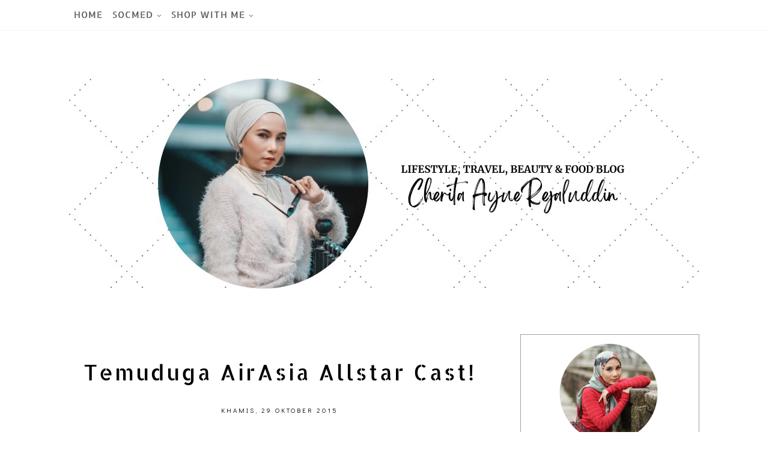

--- FILE ---
content_type: text/html; charset=UTF-8
request_url: https://www.ayuerejaluddin.com/2015/10/
body_size: 52826
content:
<!DOCTYPE html>
<html class='v2' dir='ltr' lang='en' xml:lang='en' xmlns='http://www.w3.org/1999/xhtml' xmlns:b='http://www.google.com/2005/gml/b' xmlns:data='http://www.google.com/2005/gml/data' xmlns:expr='http://www.google.com/2005/gml/expr' xmlns:fb='http://ogp.me/ns/fb#' xmlns:og='http://ogp.me/ns#'>
<!-- Disable Copy and Paste-->
<script language='JavaScript1.2'>
function disableselect(e){
return false
}
function reEnable(){
return true
}
document.onselectstart=new Function ("return false")
if (window.sidebar){
document.onmousedown=disableselect
document.onclick=reEnable
}
</script>
<head>
<link href='https://www.blogger.com/static/v1/widgets/335934321-css_bundle_v2.css' rel='stylesheet' type='text/css'/>
<!-- Google tag (gtag.js) -->
<script async='async' src='https://www.googletagmanager.com/gtag/js?id=G-VYRZNL08WP'></script>
<script>
  window.dataLayer = window.dataLayer || [];
  function gtag(){dataLayer.push(arguments);}
  gtag('js', new Date());

  gtag('config', 'G-VYRZNL08WP');
</script>
<script async='async' crossorigin='anonymous' src='https://pagead2.googlesyndication.com/pagead/js/adsbygoogle.js?client=ca-pub-5027557301468442'></script>
<!-- Important Meta Tags -->
<meta content='text/html; charset=UTF-8' http-equiv='Content-Type'/>
<meta content='width=device-width,initial-scale=1.0,minimum-scale=1.0,maximum-scale=1.0' name='viewport'/>
<meta content='IE=edge' http-equiv='X-UA-Compatible'/>
<meta content='text/html; charset=UTF-8' http-equiv='Content-Type'/>
<meta content='blogger' name='generator'/>
<link href='https://www.ayuerejaluddin.com/favicon.ico' rel='icon' type='image/x-icon'/>
<link href='https://www.ayuerejaluddin.com/2015/10/' rel='canonical'/>
<link rel="alternate" type="application/atom+xml" title="Cherita Ayue Rejaluddin - Atom" href="https://www.ayuerejaluddin.com/feeds/posts/default" />
<link rel="alternate" type="application/rss+xml" title="Cherita Ayue Rejaluddin - RSS" href="https://www.ayuerejaluddin.com/feeds/posts/default?alt=rss" />
<link rel="service.post" type="application/atom+xml" title="Cherita Ayue Rejaluddin - Atom" href="https://www.blogger.com/feeds/4587053540964057368/posts/default" />
<!--Can't find substitution for tag [blog.ieCssRetrofitLinks]-->
<meta content='Cherita AyueRejaludin' name='description'/>
<meta content='https://www.ayuerejaluddin.com/2015/10/' property='og:url'/>
<meta content='Cherita Ayue Rejaluddin' property='og:title'/>
<meta content='Cherita AyueRejaludin' property='og:description'/>
<!-- Title Tag Of Page -->
<title> Archived - Cherita Ayue Rejaluddin</title>
<!-- Block Robots -->
<meta content='noindex,follow' name='robots'/>
<!-- External File Links -->
<link href='https://fonts.googleapis.com/css?family=Didact+Gothic|Great+Vibes|Roboto:300,300i,400,400i,500,500i,700,700i' rel='stylesheet'/>
<link href='https://maxcdn.bootstrapcdn.com/font-awesome/4.7.0/css/font-awesome.min.css' rel='stylesheet'/>
<script src='//ajax.googleapis.com/ajax/libs/jquery/2.2.4/jquery.min.js' type='text/javascript'></script>
<!-- Begin Open Graph metadata -->
<!-- Twitter cards Tags -->
<meta content='summary_large_image' name='twitter:card'/>
<meta content='@twitter-username' name='twitter:site'/>
<meta content='@twitter-username' name='twitter:creator'/>
<meta content='https://www.ayuerejaluddin.com/' name='twitter:url'/>
<meta content='Oktober 2015' name='twitter:title'/>
<meta content='Cherita AyueRejaludin' name='twitter:description'/>
<meta content='https://www.ayuerejaluddin.com/' name='twitter:domain'/>
<!-- Open Graph Tags-->
<meta content='website' property='og:type'/>
<meta content='https://blogger.googleusercontent.com/img/b/R29vZ2xl/AVvXsEhJQKOl1P5scZvKyDEYetLzcg9dlSMyoPAssY1Rro7ItlASfFPoKcStRdkDSVGKQUubej3D_3kdo7jPgswWmj7LTNCsi5BM9KLtGipCprcwuRQSZv69rfCYnEQ5B6kIWNnDpU8T_A9Y9nc/s1600/no-image.jpg' property='og:image'/>
<meta content='Cherita AyueRejaludin' property='og:description'/>
<meta content='Cherita Ayue Rejaluddin: Oktober 2015' property='og:title'/>
<meta content='Cherita Ayue Rejaluddin' property='og:site_name'/>
<!-- Facebook cards Tags -->
<meta content='XXXXXXXXX' property='fb:app_id'/>
<meta content='XXXXXXXXX' property='fb:admins'/>
<meta content='en_US' property='og:locale'/>
<meta content='en_GB' property='og:locale:alternate'/>
<meta content='en_IN' property='og:locale:alternate'/>
<!-- Script to Link Images on Homepage to Post Pages -->
<!-- Theme CSS Variables and Declaration -->
<style type='text/css'>@font-face{font-family:'Allerta Stencil';font-style:normal;font-weight:400;font-display:swap;src:url(//fonts.gstatic.com/s/allertastencil/v24/HTx0L209KT-LmIE9N7OR6eiycOe1_Dbw.woff)format('woff');}@font-face{font-family:'Merriweather';font-style:normal;font-weight:400;font-stretch:normal;font-display:swap;src:url(//fonts.gstatic.com/s/merriweather/v33/u-4D0qyriQwlOrhSvowK_l5UcA6zuSYEqOzpPe3HOZJ5eX1WtLaQwmYiScCmDxhtNOKl8yDr3icaFF3z.woff)format('woff');}@font-face{font-family:'Roboto';font-style:italic;font-weight:400;font-stretch:normal;font-display:swap;src:url(//fonts.gstatic.com/s/roboto/v50/KFOKCnqEu92Fr1Mu53ZEC9_Vu3r1gIhOszmOClHrs6ljXfMMLoHQuAj-lQ.woff)format('woff');}@font-face{font-family:'Roboto';font-style:normal;font-weight:400;font-stretch:normal;font-display:swap;src:url(//fonts.gstatic.com/s/roboto/v50/KFOMCnqEu92Fr1ME7kSn66aGLdTylUAMQXC89YmC2DPNWubEbVmUiAw.woff)format('woff');}@font-face{font-family:'Roboto';font-style:normal;font-weight:700;font-stretch:normal;font-display:swap;src:url(//fonts.gstatic.com/s/roboto/v50/KFOMCnqEu92Fr1ME7kSn66aGLdTylUAMQXC89YmC2DPNWuYjalmUiAw.woff)format('woff');}</style>
<style id='page-skin-1' type='text/css'><!--
/*
Theme Name            -    Ciara
Version               -    4.0.0
Platform Supported    -    Blogger (BlogSpot)
Release Date          -    19 June,2021
Designer              -    Robin Singh
URL                   -    http://www.etsy.com/shop/syncboost
Designer URL          -    http://www.robinsingh.in
All rights are Strictly Reserved by RobinSingh.in. You Can't remove these information from here as long as you are using this theme. Doing otherwise is a violation of our copyrights and we reserve the right to request putting it back/removal of the theme.
*/
/* Variable definitions Start
==========================
<Variable name="keycolor" description="Main Color" type="color" default="#ff4085"/>
<Variable name="body.background" description="Background" type="background" color="#ffffff" default="$(color) url() no-repeat fixed top center"/>
<Group description="Body" selector="body">
<Variable name="body.font" description="Font" type="font" default="normal normal 14px 'Roboto',sans-serif"/>
<Variable name="body.text.color" description="Text Color" type="color" default="#555555"/>
<Variable name="outer.bg.color" description="Background Color" type="color" default="transparent"/>
<Variable name="link.color" description="Link Color" type="color" default="#353535"/>
<Variable name="link.hover.color" description="Link Hover Color" type="color" default="#1c1c1c"/>
</Group>
<Group description="Header Wrapper" selector="#header-wrapper">
<Variable name="header.wrapper.bg" description="Background Color" type="color" default="#ffffff"/>
<Variable name="header.wrapper.border" description="Border Color" type="color" default="transparent"/>
<Variable name="header.wrapper.border.width" description="Border Width" type="length" default="0px" min="0" max="10px"/>
</Group>
<Group description="Top Menu" selector="#top-menu-container">
<Variable name="top.menu.container.bg" description="Background Color" type="color" default="rgba(255,255,255,0.6)"/>
<Variable name="top.menu.container.border" description="Bottom Border Color" type="color" default="#f5f5f5"/>
<Variable name="top.menu.border.width" description="Border Width" type="length" default="1px" min="0" max="10px"/>
<Variable name="nav.menu.bg" description="Navigation Menu Background Color" type="color" default="rgba(255,255,255,0)"/>
<Variable name="nav.menu.color" description="Link Color" type="color" default="#555555"/>
<Variable name="nav.menu.hover" description="Hover Link Color" type="color" default="#bbbbbb"/>
<Variable name="nav.menu.font" description="Navigation Menu Font" type="font" default="normal normal 10px 'Didact Gothic', sans-serif"/>
<Variable name="nav.menu.spacing" description="Menu Text Spacing" type="length" default="1px" min="0" max="10px"/>
<Variable name="dropdown.bg" description="DropDown Menu Background Color" type="color" default="#ffffff"/>
<Variable name="dropdown.color" description="DropDown Menu Link Color" type="color" default="#555555"/>
<Variable name="dropdown.hover.bg" description="DropDown Menu Hover Background Color" type="color" default="#ffffff"/>
<Variable name="dropdown.hover.color" description="DropDown Menu Hover Link Color" type="color" default="#bbbbbb"/>
</Group>
<Group description="Top Menu in Mobile" selector="">
<Variable name="fa.bars.bg" description="Menu Background Color" type="color" default="rgba(255,255,255,0)"/>
<Variable name="nav.item.bg" description="Each Item Background" type="color" default="rgba(255,255,255,0.95)"/>
<Variable name="nav.multi.item.bg" description="Multi Drop Down Item Background" type="color" default="rgba(255,255,255,0)"/>
<Variable name="nav.select.bg" description="Navigation Menu On Select Background" type="color" default="#ff4085"/>
<Variable name="mobile.menu.border" description="Each Item Border" type="color" default="#e5e5e5"/>
<Variable name="mobile.menu.border.width" description="Each Item Border Width" type="length" default="1px" min="0" max="10px"/>
</Group>
<Group description="Social Media Icons at Top" selector="">
<Variable name="social.media.icon.color" description="Icon Color" type="color" default="#555555"/>
</Group>
<Group description="Social Media Icons Hover Color" selector="">
<Variable name="social.media.facebook" description="Facebook" type="color" default="#3b5998"/>
<Variable name="social.media.twitter" description="Twitter" type="color" default="#55acee"/>
<Variable name="social.media.rss" description="RSS" type="color" default="#FFC200"/>
<Variable name="social.media.youtube" description="YouTube" type="color" default="#e52d27"/>
<Variable name="social.media.skype" description="Skype" type="color" default="#00aff0"/>
<Variable name="social.media.stumbleupon" description="StumbleUpon" type="color" default="#eb4924"/>
<Variable name="social.media.tumblr" description="Tumblr" type="color" default="#35465c"/>
<Variable name="social.media.vine" description="Vine" type="color" default="#00b488"/>
<Variable name="social.media.stack.overflow" description="Stack Overflow" type="color" default="#fe7a15"/>
<Variable name="social.media.linkedin" description="LinkedIn" type="color" default="#0976b4"/>
<Variable name="social.media.dribble" description="Dribble" type="color" default="#ea4c89"/>
<Variable name="social.media.soundcloud" description="Soundcloud" type="color" default="#ff8800"/>
<Variable name="social.media.behance" description="Behance" type="color" default="#1769ff"/>
<Variable name="social.media.digg" description="Digg" type="color" default="#000000"/>
<Variable name="social.media.instagram" description="Instagram" type="color" default="#3f729b"/>
<Variable name="social.media.pinterest" description="Pinterest" type="color" default="#cc2127"/>
<Variable name="social.media.delicious" description="Delicious" type="color" default="#3399ff"/>
<Variable name="social.media.vimeo" description="Vimeo" type="color" default="#4EBBFF"/>
<Variable name="social.media.flickr" description="Flickr" type="color" default="#0040ff"/>
<Variable name="social.media.whatsapp" description="Whatsapp" type="color" default="#00b32d"/>
<Variable name="social.media.snapchat" description="Snapchat" type="color" default="#d9d900"/>
<Variable name="social.media.bloglovin" description="Bloglovin" type="color" default="#ff4085"/>
<Variable name="social.media.mail" description="Mail" type="color" default="#265cff"/>
<Variable name="social.media.cart" description="Shopping Cart" type="color" default="#00d936"/>
</Group>
<Group description="Blog Header" selector="#blog-header">
<Variable name="header.font" description="Title Font" type="font" default="normal normal 92px 'Great Vibes',cursive"/>
<Variable name="header.bg" description="Background Color" type="color" default="transparent"/>
<Variable name="header.color" description="Title Color" type="color" default="#222222"/>
<Variable name="header.link.hover" description="Title Link Hover" type="color" default="#222222"/>
<Variable name="header.spacing" description="Title Letter Spacing" type="length" default="4px" min="0px" max="15px"/>
<Variable name="description.font" description="Description Font" type="font" default="normal normal 11px 'Didact Gothic', sans-serif"/>
<Variable name="description.color" description="Description Color" type="color" default="#161616"/>
<Variable name="description.spacing" description="Description Text Spacing" type="length" default="3px" min="0" max="10px"/>
<Variable name="header.padding.top" description="Padding Top" type="length" default="70px" min="0" max="100px"/>
<Variable name="header.padding.bottom" description="Padding Bottom" type="length" default="40px" min="0" max="100px"/>
</Group>
<Group description="Slider Wrapper" selector="#slider-wrapper">
<Variable name="slider.wrapper.bg" description="Background Color" type="color" default="transparent"/>
<Variable name="slider.wrapper.margin.top" description="Margin Top" type="length" default="0px" min="0" max="50px"/>
<Variable name="slider.wrapper.margin.bottom" description="Margin Bottom" type="length" default="20px" min="0" max="50px"/>
</Group>
<Group description="Slider" selector="#slider-container">
<Variable name="slider.font" description="Text Font" type="font" default="normal normal 22px 'Great Vibes',cursive"/>
<Variable name="slider.color" description="Text Color" type="color" default="#000000"/>
<Variable name="slider.bg" description="Background Color" type="color" default="rgba(255,255,255,0.8)"/>
<Variable name="slider.top.padding" description="Padding Top" type="length" default="30px" min="0" max="50px"/>
<Variable name="slider.bottom.padding" description="Padding Bottom" type="length" default="0px" min="0" max="50px"/>
</Group>
<Group description="Above Post" selector="#above-post">
<Variable name="above.post.font" description="Widget Title Font" type="font" default="normal normal 22px 'Great Vibes',cursive"/>
<Variable name="above.post.title.color" description="Widget Title Color" type="color" default="#777777"/>
<Variable name="above.post.bg" description="Background Color" type="color" default="transparent"/>
<Variable name="above.post.top.border" description="Border Color" type="color" default="transparent"/>
<Variable name="above.post.text.font" description="Widget Text Font" type="font" default="normal normal 14px 'Roboto',sans-serif"/>
<Variable name="above.post.text.color" description="Text Color" type="color" default="#222222"/>
<Variable name="above.post.link.color" description="Link Color" type="color" default="#353535"/>
<Variable name="above.post.link.hover" description="Link Hover Color" type="color" default="#1c1c1c"/>
<Variable name="above.post.margin.top" description="Margin Top" type="length" default="20px" min="0" max="50px"/>
<Variable name="above.post.margin.bottom" description="Margin Bottom" type="length" default="20px" min="0" max="50px"/>
</Group>
<Group description="All Post Section" selector="#main-post">
<Variable name="post.section.bg" description="Background Color" type="color" default="transparent"/>
<Variable name="post.section.border" description="Border Color" type="color" default="transparent"/>
<Variable name="post.section.padding" description="Padding" type="length" default="0px" min="0" max="50px"/>
</Group>
<Group description="Post" selector="#post-outer">
<Variable name="post.area.text.font" description="Text Font" type="font" default="normal normal 14px 'Roboto',sans-serif"/>
<Variable name="post.area.text" description="Text Color" type="color" default="#444444"/>
<Variable name="post.area.bg" description="Background Color" type="color" default="transparent"/>
<Variable name="post.area.border" description="Border Color" type="color" default="transparent"/>
<Variable name="post.area.top.padding" description="Top Padding" type="length" default="0px" min="0" max="50px"/>
<Variable name="post.area.bottom.padding" description="Bottom Padding" type="length" default="10px" min="0" max="50px"/>
<Variable name="post.area.left.right.padding" description="Left and Right Padding" type="length" default="0px" min="0" max="50px"/>
<Variable name="post.area.bottom.margin" description="Margin Bottom" type="length" default="30px" min="0" max="50px"/>
</Group>
<Group description="Date Above Title" selector=".date-header">
<Variable name="date.header.font" description="Date Font" type="font" default="normal normal 11px 'Didact Gothic', sans-serif"/>
<Variable name="date.header.color" description="Date Text Color" type="color" default="#000000"/>
<Variable name="date.header.top.margin" description="Margin Top" type="length" default="20px" min="0" max="50px"/>
<Variable name="date.header.bottom.margin" description="Margin Bottom" type="length" default="0px" min="0" max="50px"/>
<Variable name="date.header.letter.spacing" description="Letter Spacing" type="length" default="3px" min="0" max="50px"/>
</Group>
<Group description="Post Title" selector=".post-title">
<Variable name="post.title.font" description="Title Font" type="font" default="normal normal 40px 'Great Vibes',cursive"/>
<Variable name="post.title.color" description="Title Color" type="color" default="#000000"/>
<Variable name="post.title.hover" description="Title Hover Color" type="color" default="#555555"/>
<Variable name="post.title.top.margin" description="Margin Top" type="length" default="8px" min="0" max="50px"/>
<Variable name="post.title.bottom.margin" description="Margin Bottom" type="length" default="2px" min="0" max="50px"/>
<Variable name="post.title.spacing" description="Title Text Spacing" type="length" default="2px" min="0" max="10px"/>
</Group>
<Group description="Location Below Title" selector=".post-location">
<Variable name="post.location.font" description="Font" type="font" default="normal normal 12px 'Roboto',sans-serif"/>
<Variable name="post.location.color" description="Text Color" type="color" default="#000000"/>
<Variable name="post.location.hover" description="Hover Color" type="color" default="#777777"/>
<Variable name="post.location.top.margin" description="Margin Top" type="length" default="0px" min="0" max="50px"/>
<Variable name="post.location.bottom.margin" description="Margin Bottom" type="length" default="15px" min="0" max="50px"/>
<Variable name="post.location.letter.spacing" description="Text Spacing" type="length" default="2px" min="0" max="10px"/>
</Group>
<Group description="Teruskan Membaca" selector=".jump-link">
<Variable name="read.more.font" description="Read More Font" type="font" default="normal 400 12px 'Didact Gothic', sans-serif"/>
<Variable name="read.more.bg" description="Background Color" type="color" default="#f3f3f3"/>
<Variable name="read.more.color" description="Text Color" type="color" default="#000000"/>
<Variable name="read.more.hover.bg" description="Hover Background Color" type="color" default="#f9f9f9"/>
<Variable name="read.more.hover.color" description="Hover Text Color" type="color" default="#000000"/>
<Variable name="read.more.top.bottom.padding" description="Top and Bottom Padding" type="length" default="10px" min="0" max="20px"/>
<Variable name="read.more.left.right.padding" description="Left and Right Padding" type="length" default="0px" min="0" max="20px"/>
<Variable name="read.more.border" description="Border Color" type="color" default="#f3f3f3"/>
<Variable name="read.more.border.width" description="Border Width" type="length" default="1px" min="0" max="10px"/>
</Group>
<Group description="Post Footer" selector=".post-footer">
<Variable name="post.footer.font" description="Font" type="font" default="normal normal 11px 'Didact Gothic', sans-serif"/>
<Variable name="post.footer.color" description="Text Color" type="color" default="#222222"/>
<Variable name="post.footer.link.color" description="Link Color" type="color" default="#000000"/>
<Variable name="post.footer.link.hover" description="Hover Color" type="color" default="#888888"/>
<Variable name="post.footer.line.border" description="Border Color" type="color" default="#dddddd"/>
<Variable name="post.footer.line.border.width" description="Border Width" type="length" default="1px" min="0" max="10px"/>
</Group>
<Group description="Post Share Buttons" selector=".share-post-buttons">
<Variable name="post.share.color" description="Button Color" type="color" default="#000000"/>
<Variable name="post.share.bg" description="Button Background Color" type="color" default="#ffffff"/>
<Variable name="post.share.hover" description="Hover Button Color" type="color" default="#888888"/>
<Variable name="post.share.hover.bg" description="Hover Button Background Color" type="color" default="#ffffff"/>
</Group>
<Group description="Labels Below Post" selector=".post-footer-line .post-labels">
<Variable name="post.label.font" description="Font" type="font" default="normal normal 11px 'Didact Gothic', sans-serif"/>
<Variable name="post.label.link.color" description="Link Color" type="color" default="#000000"/>
<Variable name="post.label.link.hover" description="Hover Color" type="color" default="#888888"/>
</Group>
<Group description="Author Profile Below Post" selector=".author-profile">
<Variable name="author.profile.title.font" description="Title Font" type="font" default="normal normal 16px 'Didact Gothic', sans-serif"/>
<Variable name="author.profile.title.color" description="Title Color" type="color" default="#000000"/>
<Variable name="author.profile.title.hover" description="Title Hover Color" type="color" default="#444444"/>
<Variable name="author.profile.description.font" description="Description Font" type="font" default="italic 400 15px 'Roboto',sans-serif"/>
<Variable name="author.profile.description.color" description="Description Color" type="color" default="#444444"/>
<Variable name="author.profile.border.color" description="Border Color" type="color" default="#ddd"/>
<Variable name="author.profile.border.width" description="Border Width" type="length" default="1px" min="0" max="10px"/>
<Variable name="author.profile.top.margin" description="Top Margin" type="length" default="25px" min="0" max="50px"/>
<Variable name="author.profile.bottom.margin" description="Bottom Margin" type="length" default="0px" min="50px" max="10px"/>
</Group>
<Group description="Related Posts" selector=".related-posts">
<Variable name="related.post.widget.title.font" description="Widget Title Font" type="font" default="normal normal 15px 'Roboto',sans-serif"/>
<Variable name="related.post.widget.title.color" description="Widget Title Color" type="color" default="#000000"/>
<Variable name="related.post.widget.top.margin" description="Top Margin" type="length" default="20px" min="0" max="50px"/>
<Variable name="related.post.widget.bottom.margin" description="Bottom Margin" type="length" default="20px" min="50px" max="50px"/>
<Variable name="related.post.widget.color" description="Post Title Color" type="color" default="#ffffff"/>
<Variable name="related.post.widget.font" description="Post Title Font" type="font" default="normal 400 12px 'Roboto',sans-serif"/>
<Variable name="related.post.widget.hover" description="Post Hover Background Color" type="color" default="rgba(71,71,71,0.5)"/>
</Group>
<Group description="Comments" selector=".comments">
<Variable name="comments.bg" description="Comment Area Background" type="color" default="#ffffff"/>
<Variable name="comments.title.font" description="Widget Title Font" type="font" default="normal normal 15px 'Roboto',sans-serif"/>
<Variable name="comments.title.color" description="Widget Title Color" type="color" default="#000000"/>
<Variable name="comments.title.bg" description="Widget Title Background" type="color" default="#ffffff"/>
<Variable name="comments.title.border.color" description="Widget Title Border Color" type="color" default="#f3f3f3"/>
<Variable name="comments.title.border.width" description="Widget Title Border Width" type="length" default="1px" min="0" max="10px"/>
<Variable name="comments.block.bg" description="Comment Block Background" type="color" default="#ffffff"/>
<Variable name="comments.block.border.color" description="Comment Block Border Color" type="color" default="#f3f3f3"/>
<Variable name="comments.block.border.width" description="Comment Block Border Width" type="length" default="1px" min="0" max="10px"/>
<Variable name="comments.user.font" description="Title Font" type="font" default="normal bold 14px 'Roboto',sans-serif"/>
<Variable name="comments.user.color" description="Title Color" type="color" default="#444444"/>
<Variable name="comments.user.hover" description="Hover Title Color" type="color" default="#111111"/>
<Variable name="comments.date.font" description="Date Font" type="font" default="normal normal 11px 'Didact Gothic', sans-serif"/>
<Variable name="comments.date.color" description="Date Color" type="color" default="#777777"/>
<Variable name="comments.content.font" description="Comment Text Font" type="font" default="normal normal 14px 'Roboto',sans-serif"/>
<Variable name="comments.content.color" description="Comment Text Color" type="color" default="#333333"/>
<Variable name="comments.verified.tick.color" description="Auhtor Verified Tick Color" type="color" default="#5890ff"/>
</Group>
<Group description="Comments Buttons" selector=".comments .comment-block .comment-actions">
<Variable name="comments.button.bg" description="Button Background" type="color" default="#fbfbfb"/>
<Variable name="comments.button.font" description="Button Text Font" type="font" default="normal normal 13px 'Didact Gothic', sans-serif"/>
<Variable name="comments.button.color" description="Button Text Color" type="color" default="#666666"/>
<Variable name="comments.button.border.color" description="Border Color" type="color" default="#f3f3f3"/>
<Variable name="comments.button.border.width" description="Border Width" type="length" default="1px" min="0" max="10px"/>
</Group>
<Group description="Blog Pager" selector="blog-pager">
<Variable name="blog.pager.font" description="Font" type="font" default="normal normal 12px 'Roboto', sans-serif"/>
<Variable name="blog.pager.color" description="Color" type="color" default="#777777"/>
<Variable name="blog.pager.bg" description="Background Color" type="color" default="#ffffff"/>
<Variable name="blog.pager.hover.color" description="Hover Color" type="color" default="#444444"/>
<Variable name="blog.pager.border" description="Border Color" type="color" default="transparent"/>
<Variable name="blog.pager.top.margin" description="Margin Top" type="length" default="20px" min="0" max="50px"/>
<Variable name="blog.pager.bottom.margin" description="Margin Bottom" type="length" default="20px" min="0" max="50px"/>
</Group>
<Group description="Below Post" selector="#below-post">
<Variable name="below.post.font" description="Widget Title Font" type="font" default="normal normal 22px 'Great Vibes',cursive"/>
<Variable name="below.post.title.color" description="Widget Title Color" type="color" default="#777777"/>
<Variable name="below.post.bg" description="Background Color" type="color" default="transparent"/>
<Variable name="below.post.top.border" description="Border Color" type="color" default="transparent"/>
<Variable name="below.post.text.font" description="Widget Text Font" type="font" default="normal normal 14px 'Roboto',sans-serif"/>
<Variable name="below.post.text.color" description="Text Color" type="color" default="#222222"/>
<Variable name="below.post.link.color" description="Link Color" type="color" default="#353535"/>
<Variable name="below.post.link.hover" description="Link Hover Color" type="color" default="#1c1c1c"/>
<Variable name="below.post.margin.top" description="Margin Top" type="length" default="10px" min="0" max="50px"/>
<Variable name="below.post.margin.bottom" description="Margin Bottom" type="length" default="10px" min="0" max="50px"/>
</Group>
<Group description="Sidebar" selector="#sidebar-wrapper">
<Variable name="sidebar.bg" description="Background Color" type="color" default="transparent"/>
<Variable name="sidebar.border.color" description="Border Color" type="color" default="transparent"/>
<Variable name="sidebar.top.margin" description="Top Margin" type="length" default="50px" min="0" max="100px"/>
<Variable name="sidebar.bottom.margin" description="Bottom Margin" type="length" default="50px" min="0" max="100px"/>
</Group>
<Group description="Sidebar Widget" selector="#sidebar-wrapper .widget">
<Variable name="sidebar.widget.bg" description="Background Color" type="color" default="transparent"/>
<Variable name="sidebar.widget.border" description="Border Color" type="color" default="transparent"/>
<Variable name="sidebar.widget.text.color" description="Text Color" type="color" default="#222222"/>
<Variable name="sidebar.widget.link.color" description="Link Color" type="color" default="#353535"/>
<Variable name="sidebar.widget.link.hover" description="Link Hover Color" type="color" default="#1c1c1c"/>
<Variable name="sidebar.widget.top.margin" description="Margin Top" type="length" default="15px" min="0" max="50px"/>
<Variable name="sidebar.widget.bottom.margin" description="Margin Bottom" type="length" default="15px" min="0" max="50px"/>
<Variable name="sidebar.widget.padding" description="Padding" type="length" default="0px" min="0" max="30px"/>
</Group>
<Group description="Sidebar Widget Title" selector="#sidebar-wrapper .widget h2,#sidebar-wrapper .widget h3">
<Variable name="sidebar.widget.title.font" description="Widget Title Font" type="font" default="normal normal 22px 'Great Vibes',cursive"/>
<Variable name="sidebar.widget.title.color" description="Widget Title Color" type="color" default="#777777"/>
<Variable name="sidebar.widget.title.bg" description="Background Color" type="color" default="transparent"/>
<Variable name="sidebar.widget.title.border" description="Border Color" type="color" default="#eeeeee"/>
<Variable name="sidebar.widget.title.border.width" description="Border Width" type="length" default="2px" min="0" max="30px"/>
<Variable name="sidebar.widget.title.top.margin" description="Margin Top" type="length" default="15px" min="0" max="50px"/>
<Variable name="sidebar.widget.title.bottom.margin" description="Margin Bottom" type="length" default="15px" min="0" max="50px"/>
<Variable name="sidebar.widget.title.top.padding" description="Top Padding" type="length" default="10px" min="0" max="30px"/>
<Variable name="sidebar.widget.title.bottom.padding" description="Bottom Padding" type="length" default="0px" min="0" max="30px"/>
</Group>
<Group description="Sidebar Widget Content" selector="#sidebar-wrapper .widget-content">
<Variable name="sidebar.widget.content.font" description="Font" type="font" default="normal normal 14px 'Roboto',sans-serif"/>
<Variable name="sidebar.widget.content.bg" description="Background Color" type="color" default="transparent"/>
<Variable name="sidebar.widget.content.border" description="Border Color" type="color" default="transparent"/>
<Variable name="sidebar.widget.content.border.width" description="Border Width" type="length" default="0px" min="0" max="50px"/>
<Variable name="sidebar.widget.content.top.margin" description="Margin Top" type="length" default="15px" min="0" max="50px"/>
<Variable name="sidebar.widget.content.bottom.margin" description="Margin Bottom" type="length" default="15px" min="0" max="50px"/>
<Variable name="sidebar.widget.content.top.padding" description="Top Padding" type="length" default="0px" min="0" max="30px"/>
<Variable name="sidebar.widget.content.bottom.padding" description="Bottom Padding" type="length" default="0px" min="0" max="30px"/>
</Group>
<Group description="Footer" selector="#footer-container">
<Variable name="footer.container.bg" description="Background Color" type="color" default="transparent"/>
<Variable name="footer.container.top.border" description="Top Border Color" type="color" default="transparent"/>
<Variable name="footer.container.margin.top" description="Margin Top" type="length" default="10px" min="0" max="50px"/>
<Variable name="footer.container.margin.bottom" description="Margin Bottom" type="length" default="5px" min="0" max="50px"/>
</Group>
<Group description="Top Footer" selector="#top-footer">
<Variable name="top.footer.title.font" description="Widget Title Font" type="font" default="normal normal 22px 'Great Vibes',cursive"/>
<Variable name="top.footer.title.color" description="Widget Title Color" type="color" default="#777777"/>
<Variable name="top.footer.bg" description="Background Color" type="color" default="transparent"/>
<Variable name="top.footer.text.font" description="Widget Text Font" type="font" default="normal normal 14px 'Roboto',sans-serif"/>
<Variable name="top.footer.text.color" description="Text Color" type="color" default="#222222"/>
<Variable name="top.footer.link.color" description="Link Color" type="color" default="#353535"/>
<Variable name="top.footer.link.hover" description="Link Hover Color" type="color" default="#1c1c1c"/>
<Variable name="top.footer.border.color" description="Widget Border Color" type="color" default="transparent"/>
<Variable name="top.footer.margin.top" description="Margin Top" type="length" default="10px" min="0" max="50px"/>
<Variable name="top.footer.margin.bottom" description="Margin Bottom" type="length" default="10px" min="0" max="50px"/>
</Group>
<Group description="Middle Footer" selector="#middle-footer">
<Variable name="middle.footer.title.font" description="Widget Title Font" type="font" default="normal normal 22px 'Great Vibes',cursive"/>
<Variable name="middle.footer.title.color" description="Widget Title Color" type="color" default="#777777"/>
<Variable name="middle.footer.bg" description="Background Color" type="color" default="transparent"/>
<Variable name="middle.footer.text.font" description="Widget Text Font" type="font" default="normal normal 14px 'Roboto',sans-serif"/>
<Variable name="middle.footer.text.color" description="Text Color" type="color" default="#222222"/>
<Variable name="middle.footer.link.color" description="Link Color" type="color" default="#353535"/>
<Variable name="middle.footer.link.hover" description="Link Hover Color" type="color" default="#1c1c1c"/>
<Variable name="middle.footer.border.color" description="Widget Border Color" type="color" default="transparent"/>
<Variable name="middle.footer.margin.top" description="Margin Top" type="length" default="10px" min="0" max="50px"/>
<Variable name="middle.footer.margin.bottom" description="Margin Bottom" type="length" default="10px" min="0" max="50px"/>
</Group>
<Group description="Bottom Footer" selector="#bottom-footer">
<Variable name="bottom.footer.title.font" description="Widget Title Font" type="font" default="normal normal 22px 'Great Vibes',cursive"/>
<Variable name="bottom.footer.title.color" description="Widget Title Color" type="color" default="#777777"/>
<Variable name="bottom.footer.bg" description="Background Color" type="color" default="transparent"/>
<Variable name="bottom.footer.text.font" description="Widget Text Font" type="font" default="normal normal 14px 'Roboto',sans-serif"/>
<Variable name="bottom.footer.text.color" description="Text Color" type="color" default="#222222"/>
<Variable name="bottom.footer.link.color" description="Link Color" type="color" default="#353535"/>
<Variable name="bottom.footer.link.hover" description="Link Hover Color" type="color" default="#1c1c1c"/>
<Variable name="bottom.footer.border.color" description="Widget Border Color" type="color" default="transparent"/>
<Variable name="bottom.footer.margin.top" description="Margin Top" type="length" default="10px" min="0" max="50px"/>
<Variable name="bottom.footer.margin.bottom" description="Margin Bottom" type="length" default="10px" min="0" max="50px"/>
</Group>
<Group description="Instagram Widget" selector="#instagram-wrapper">
<Variable name="instagram.wrapper.font" description="Instagram Widget Title Font" type="font" default="normal normal 22px 'Great Vibes',cursive"/>
<Variable name="instagram.wrapper.title.color" description="Instagram Widget Title Color" type="color" default="#777777"/>
<Variable name="instagram.wrapper.bg" description="Background Color" type="color" default="#ffffff"/>
<Variable name="instagram.wrapper.top.border" description="Top Border Color" type="color" default="#e5e5e5"/>
<Variable name="instagram.wrapper.border.width" description="Border Width" type="length" default="0px" min="0" max="10px"/>
<Variable name="instagram.wrapper.margin.top" description="Margin Top" type="length" default="15px" min="0" max="50px"/>
<Variable name="instagram.wrapper.margin.bottom" description="Margin Bottom" type="length" default="5px" min="0" max="50px"/>
</Group>
<Group description="Footer Credits" selector="#credit-wrapper">
<Variable name="footer.credit.font" description="Footer Credits Font" type="font" default="normal normal 13px 'Didact Gothic', sans-serif"/>
<Variable name="footer.credit.heart" description="Heart Icon Color" type="color" default="#ff4085"/>
<Variable name="footer.credit.bg.color" description="Background Color" type="color" default="#ffffff"/>
<Variable name="footer.credit.top.border" description="Top Border Color" type="color" default="#e5e5e5"/>
<Variable name="footer.credit.container.bg" description="Container Background Color" type="color" default="#ffffff"/>
<Variable name="footer.credit.color" description="Text Color" type="color" default="#666666"/>
<Variable name="footer.credit.link" description="Link Color" type="color" default="#555555"/>
<Variable name="footer.credit.link.hover" description="Hover Color" type="color" default="#222222"/>
<Variable name="footer.credit.social.border" description="Social Links Border Color" type="color" default="#e5e5e5"/>
</Group>
*/
/* Cutom Features and Widgets
---------------------------------------
<Group description="Official About Me Widget" selector=".Profile">
<Variable name="profile.title.font" description="Name Font" type="font" default="normal 600 14px 'Didact Gothic', sans-serif"/>
<Variable name="profile.title.color" description="Name Text Color" type="color" default="#000000"/>
<Variable name="profile.title.hover" description="Name Hover Color" type="color" default="#444444"/>
<Variable name="profile.summary.font" description="Profile Summary Font" type="font"  default="normal 400 13px 'Didact Gothic', sans-serif"/>
<Variable name="profile.summary.color" description="Profile Summary Color" type="color" default="#222222"/>
</Group>
<Group description="Custom About Me Widget" selector="#Image28">
<Variable name="custom.profile.title.font" description="Title Message Font" type="font" default="normal 600 14px 'Didact Gothic', sans-serif"/>
<Variable name="custom.profile.title.color" description="Title Message Text Color" type="color" default="#000000"/>
<Variable name="custom.profile.summary.font" description="Profile Summary Font" type="font" default="normal 400 13px 'Didact Gothic', sans-serif"/>
<Variable name="custom.profile.summary.color" description="Profile Summary Color" type="color" default="#222222"/>
</Group>
<Group description="Sidebar Follow Widget" selector="#LinkList5">
<Variable name="follow.icon.color" description="Icon Color" type="color" default="#444444"/>
<Variable name="follow.icon.border.color" description="Border Color" type="color" default="#e5e5e5"/>
<Variable name="follow.icon.border.width" description="Border Width" type="length" default="0px" min="0" max="10px"/>
<Variable name="follow.icon.bg" description="Background Color" type="color" default="transparent"/>
</Group>
<Group description="Custom Search Widget" selector="#search">
<Variable name="custom.search.font" description="Font" type="font" default="normal normal 12px 'Roboto',sans-serif"/>
<Variable name="custom.search.color" description="Text Color" type="color" default="#555555"/>
<Variable name="custom.search.border" description="Border Color" type="color" default="#dddddd"/>
<Variable name="custom.search.border.width" description="Border Width" type="length" default="1px" min="0" max="10px"/>
</Group>
<Group description="Official Search Widget" selector=".gsc-search-box">
<Variable name="search.button.font" description="Button Font" type="font" default="normal normal 12px 'Didact Gothic', sans-serif"/>
<Variable name="search.button.color" description="Button Text Color" type="color" default="#ffffff"/>
<Variable name="search.button.bg" description="Button Background Color" type="color" default="#aaaaaa"/>
<Variable name="search.button.hover" description="Hover Button Text Color" type="color" default="#ffffff"/>
<Variable name="search.button.hover.bg" description="Hover Button Background Color" type="color" default="#444444"/>
<Variable name="search.button.width" description="Button Width" type="length" default="70px" min="50px" max="150px"/>
<Variable name="search.font" description="Input Box Font" type="font" default="normal normal 13px 'Didact Gothic', sans-serif"/>
<Variable name="search.bg" description="Input Background Color" type="color" default="#ffffff"/>
<Variable name="search.color" description="Input Text Color" type="color" default="#555555"/>
<Variable name="search.border.color" description="Input Box Border Color" type="color" default="#aaaaaa"/>
<Variable name="search.border.width" description="Input Box Border Width" type="length" default="1px" min="0" max="10px"/>
</Group>
<Group description="Official Follow By Mail Widget" selector=".follow-by-email-inner">
<Variable name="followmail.button.font" description="Button Font" type="font" default="normal normal 12px 'Didact Gothic', sans-serif"/>
<Variable name="followmail.button.color" description="Button Text Color" type="color" default="#ffffff"/>
<Variable name="followmail.button.bg" description="Button Background Color" type="color" default="#aaaaaa"/>
<Variable name="followmail.button.hover" description="Hover Button Text Color" type="color" default="#ffffff"/>
<Variable name="followmail.button.hover.bg" description="Hover Button Background Color" type="color" default="#444444"/>
<Variable name="followmail.button.width" description="Button Width" type="length" default="70px" min="50px" max="150px"/>
<Variable name="followmail.font" description="Input Box Font" type="font" default="normal normal 13px 'Didact Gothic', sans-serif"/>
<Variable name="followmail.bg" description="Input Background Color" type="color" default="#ffffff"/>
<Variable name="followmail.color" description="Input Text Color" type="color" default="#555555"/>
<Variable name="followmail.border.color" description="Input Box Border Color" type="color" default="#aaaaaa"/>
<Variable name="followmail.border.width" description="Input Box Border Width" type="length" default="1px" min="0" max="10px"/>
</Group>
<Group description="Custom Follow By Mail Widget" selector="#FollowByEmail1">
<Variable name="custom.followmail.button.color" description="Button Text Color" type="color" default="#ffffff"/>
<Variable name="custom.followmail.button.bg" description="Button Background Color" type="color" default="#dddddd"/>
<Variable name="custom.followmail.button.hover" description="Hover Button Text Color" type="color" default="#ffffff"/>
<Variable name="custom.followmail.button.hover.bg" description="Hover Button Background Color" type="color" default="#444444"/>
<Variable name="custom.followmail.font" description="Input Box Font" type="font" default="normal normal 11px 'Didact Gothic', sans-serif"/>
<Variable name="custom.followmail.color" description="Input Text Color" type="color" default="#333333"/>
<Variable name="custom.followmail.border.color" description="Input Box Border Color" type="color" default="#dddddd"/>
<Variable name="custom.followmail.border.width" description="Input Box Border Width" type="length" default="1px" min="0" max="10px"/>
</Group>
<Group description="Featured Post Gadget" selector="#FeaturedPost1">
<Variable name="featured.font" description="Title Font" type="font" default="normal normal 12px 'Roboto', sans-serif"/>
<Variable name="featured.color" description="Text Color" type="color" default="#ffffff"/>
<Variable name="featured.summary.font" description="Summary Font" type="font" default="italic normal 13px 'Roboto',sans-serif"/>
</Group>
<Group description="Popular Post Gadget" selector=".PopularPosts">
<Variable name="popular.font" description="Post Title Font" type="font" default="normal normal 12px 'Roboto',sans-serif"/>
<Variable name="popular.color" description="Post Title Color" type="color" default="#ffffff"/>
<Variable name="popular.hover.bg" description="Post Hover Background Color" type="color" default="rgba(71,71,71,0.5)"/>
</Group>
<Group description="Labels List Gadget" selector=".list-label-widget-content">
<Variable name="labellist.font" description="Font" type="font" default="normal normal 14px 'Roboto',sans-serif"/>
<Variable name="labellist.color" description="Text Color" type="color" default="#000000"/>
<Variable name="labellist.hover" description="Hover Text Color" type="color" default="#444444"/>
</Group>
<Group description="Labels Cloud Gadget" selector=".cloud-label-widget-content">
<Variable name="labelcloud.font" description="Font" type="font" default="normal normal 14px 'Roboto',sans-serif"/>
<Variable name="labelcloud.color" description="Text Color" type="color" default="#000000"/>
<Variable name="labelcloud.hover" description="Hover Text Color" type="color" default="#444444"/>
<Variable name="labelcloud.border.color" description="Border Color" type="color" default="#e5e5e5"/>
<Variable name="labelcloud.border.hover" description="Hover Border Color" type="color" default="#444444"/>
<Variable name="labelcloud.border.width" description="Border Width" type="length" default="1px" min="0" max="10px"/>
</Group>
<Group description="Blog Archive Widget" selector=".BlogArchive">
<Variable name="archive.font" description="Font" type="font" default="normal normal 14px 'Roboto',sans-serif"/>
<Variable name="archive.color" description="Link Color" type="color" default="#444444"/>
<Variable name="archive.hover" description="Hover Link Color" type="color" default="#999999"/>
<Variable name="archive.dropdown.count" description="Hover Text Color" type="color" default="#555555"/>
</Group>
<Group description="Contact Form Gadget" selector=".contact-form-widget">
<Variable name="contactform.font" description="Font" type="font" default="normal normal 1px 'Roboto',sans-serif"/>
<Variable name="contactform.bg" description="Widget Background Color" type="color" default="#fbfbfb"/>
<Variable name="contactform.color" description="Text Color" type="color" default="#000000"/>
<Variable name="contactform.hover" description="Hover Text Color" type="color" default="#666666"/>
<Variable name="contactform.input.bg" description="Input Box Background" type="color" default="#fbfbfb"/>
<Variable name="contactform.border.color" description="Border Color" type="color" default="#dddddd"/>
<Variable name="contactform.border.width" description="Border Width" type="length" default="1px" min="0" max="10px"/>
<Variable name="contactform.submit.font" description="Submit Button Font" type="font" default="normal normal 13px 'Didact Gothic', sans-serif"/>
<Variable name="contactform.submit.bg" description="Submit Button Background" type="color" default="#aaaaaa"/>
<Variable name="contactform.submit.color" description="Submit Button Text Color" type="color" default="#ffffff"/>
<Variable name="contactform.submit.hover.bg" description="Submit Button Hover Background" type="color" default="#444444"/>
<Variable name="contactform.submit.hover" description="Submit Button Hover Text Color" type="color" default="#ffffff"/>
</Group>
<Group description="Text Widget" selector=".Text .widget-content">
<Variable name="text.widget.font" description="Font" type="font" default="normal normal 14px 'Didact Gothic', sans-serif"/>
<Variable name="text.widget.color" description="Text Color" type="color" default="#333333"/>
</Group>
<Group description="Page List Widget" selector=".PageList">
<Variable name="pagelist.font" description="Font" type="font" default="normal normal 14px 'Roboto',sans-serif"/>
<Variable name="pagelist.color" description="Link Color" type="color" default="#111111"/>
<Variable name="pagelist.hover" description="Hover Link Color" type="color" default="#444444"/>
</Group>
<Group description="Link List Widget" selector=".LinkList">
<Variable name="linklist.font" description="Font" type="font" default="normal normal 14px 'Roboto',sans-serif"/>
<Variable name="linklist.color" description="Link Color" type="color" default="#111111"/>
<Variable name="linklist.hover" description="Hover Link Color" type="color" default="#444444"/>
</Group>
<Group description="Back To Top" selector=".smoothscroll-top">
<Variable name="backtotopbg.color" description="Background Color" type="color" default="#eaeaea"/>
<Variable name="backtotoptext.color" description="Text Color" type="color" default="#111111"/>
<Variable name="backtotophover.color" description="Hover Background Color" type="color" default="#999999"/>
<Variable name="backtotophovertext.color" description="Hover Text Color" type="color" default="#eaeaea"/>
</Group>
<Group description="Pinterest Widget" selector=".pinterest-feed">
<Variable name="pin.widget.color" description="Pinterest Icon Color" type="color" default="#ffffff"/>
<Variable name="pin.widget.hover.color" description="Image Hover Color" type="color" default="rgba(71,71,71,0.5)"/>
</Group>
<Group description="Cookie Policy" selector="#cookieChoiceInfo">
<Variable name="cookie.border.color" description="Top Border Color" type="color" default="#e5e5e5"/>
<Variable name="cookie.border.width" description="Top Border Width" type="length" default="1px" min="0" max="10px"/>
<Variable name="cookie.bg" description="Background Color" type="color" default="#fffbfb"/>
<Variable name="cookie.text.color" description="Text Color" type="color" default="#444444"/>
<Variable name="cookie.text.font" description="Text Font" type="font" default="normal normal 13px 'Didact Gothic', serif"/>
<Variable name="cookie.button.text.color" description="Button Text Color" type="color" default="#333333"/>
<Variable name="cookie.button.text.font" description="Button Text Font" type="font" default="normal normal 14px 'Didact Gothic', serif"/>
<Variable name="cookie.button.border.color" description="Button Border Color" type="color" default="#e4e4e4"/>
<Variable name="cookie.button.border.width" description="Button Border Width" type="length" default="1px" min="0" max="10px"/>
<Variable name="cookie.button.padding" description="Button Padding" type="length" default="10px" min="0" max="100px"/>
</Group>
*/
/* Theme Settings
---------------------------------------
<Group description="Text Selection" selector="">
<Variable name="selection.color" description="Text Color on Selection" type="color" default="#4285f4"/>
<Variable name="selection.bg" description="Text Selection Background Color" type="color" default="#f1f1f1"/>
</Group>
<Group description="Scroll Bar For Chrome" selector="">
<Variable name="scroll.bar.color" description="Scroll Bar Color" type="color" default="#cccccc"/>
<Variable name="scroll.bar.bg" description="Scroll Bar Background" type="color" default="#f1f1f1"/>
<Variable name="scroll.bar.width" description="Scroll Bar Width" type="length" default="10px" min="5px" max="25px"/>
</Group>
*/
/* Variable definitions End
========================
*/
/*
CONTENTS
=======================
= 0.  Meta Tags Information
= 1.  HTML RESET
= 2.  Body
= 3.  Outer Wrapper
= 4.  Header Wrapper
= 5.  Content Wrapper
= 6.  Main Wrapper
= 7.  Above Post
= 8.  Post Section
= 9.  Below Post
= 10. Sidebar Wrapper
= 11. Footer Wrapper
= 12. Instagram Wrapper
= 13. Footer Credits
= 14. Custom Features and Widgets
= 15. Theme Settings
= 16. Responsive
= 17. Blogger Theme Layout Declaration
= 18. Conditional CSS
= 19. Conditional Javascript
*/
/* 1. HTML RESET
======================================= */
html,body,div,span,applet,object,iframe,h1,h2,h3,h4,h5,h6,p,blockquote,pre,a,abbr,acronym,address,big,cite,code,del,dfn,em,img,ins,kbd,q,s,samp,small,strike,strong,sub,sup,tt,var,b,u,i,center,dl,dt,dd,ol,ul,li,fieldset,form,label,legend,table,caption,tbody,tfoot,thead,tr,th,td,article,aside,canvas,details,embed,figure,figcaption,footer,header,hgroup,menu,nav,output,ruby,section,summary,time,mark,audio,video{margin:0;padding:0;border:0;font-size:100%;font:inherit;vertical-align:baseline;}
article,aside,details,figcaption,figure,footer,header,hgroup,main,nav,section,summary{display:block;}
audio,canvas,video{display:inline-block;}
audio:not([controls]){display:none;height:0;}[hidden]{display:none;}
html{-ms-text-size-adjust:100%;-webkit-text-size-adjust:100%;}
body{margin:0;}
a:focus{outline:thin dotted;}
a:active,a:hover{outline:0;}
b,strong{font-weight:bold;}
dfn{font-style:italic;}
hr{-moz-box-sizing:content-box;box-sizing:content-box;height:0;}
figure{margin:0;}
fieldset{border:1px solid #c0c0c0;margin:0 2px;padding:0.35em 0.625em 0.75em;}
legend{border:0;padding:0;}
button,input,select,textarea{font-family:inherit;font-size:100%;margin:0;}
button,input{line-height:normal;}
button,select{text-transform:none;}
button,html input[type="button"],input[type="reset"],input[type="submit"]{-webkit-appearance:button;cursor:pointer;}
button[disabled],html input[disabled]{cursor:default;}
input[type="checkbox"],input[type="radio"]{box-sizing:border-box;padding:0;}
input[type="search"]{-webkit-appearance:textfield;-moz-box-sizing:content-box;-webkit-box-sizing:content-box;box-sizing:content-box;}
input[type="search"]::-webkit-search-cancel-button,input[type="search"]::-webkit-search-decoration{-webkit-appearance:none;}
button::-moz-focus-inner,input::-moz-focus-inner{border:0;padding:0;}
textarea{overflow:auto;vertical-align:top;}
table{border-collapse:collapse;border-spacing:0;}
article,aside,details,figcaption,figure,footer,header,hgroup,menu,nav,section{display:block;}
ol,ul{list-style:none;}
table{border-collapse:collapse;border-spacing:0;}
.post-timestamp {margin:0;}
.post-footer-line>* {margin:0;}
.widget {line-height: inherit;margin:0;}
.section {margin:0;}
.post-header, .post-footer {line-height: inherit;}
.widget li, .BlogArchive #ArchiveList ul.flat li {padding:0;}
.widget ul {padding:0;line-height: inherit;}
.widget-item-control ,.blog-feeds ,.status-msg-body, .post-feeds, .status-msg-border {display:none;}
.status-msg-wrap {height:0px;visibility:hidden;display:none;}
.widget .widget-item-control a img {display:none;}
.navbar,.post-feeds,.feed-links{display:none;}
.section,.widget{margin:0;padding:0;}
ins{text-decoration:underline}
strike,del{text-decoration:line-through}
.CSS_LIGHTBOX {z-index: 9999 !important;}
.status-msg-wrap {height:0px;visibility:hidden;display:none;}
#Attribution1 {height:0px;visibility:hidden;display:none;}
a img{border:none;border-width:0;outline:none;display: block;position: static !important;}
input, textarea{-webkit-appearance: none;-moz-appearance: none;appearance: none;-webkit-border-radius: 0;-webkit-font-smoothing:antialiased;outline: 0;}
caption,th{text-align:center}
.clear{clear:both}
.post, .comments, .widget, .date-header{position: relative;min-height: 0;_position: static;_height: 1%;}
* {list-style:none;text-decoration:none;margin:0;padding:0;outline:0;-webkit-box-sizing: border-box;-moz-box-sizing: border-box;box-sizing: border-box;word-wrap:break-word;}
body i {font-style: italic;line-height: 1.625;}
body u {text-decoration: underline;}
sup,sub{vertical-align:baseline;position:relative;top:-.4em;font-size:86%;}
sub{top:.4em;}
small{font-size:86%;}
cite,em,i{font-style:italic;}
.post-body a img, .post-body img {display: inline;float: none !important;max-width: 100%;height: auto;}
.separator a {margin-right:0!important;margin-left:0!important;max-width: 100%;height: auto;}
.separator a:hover {background:none!important;}
iframe,.YOUTUBE-iframe-video {max-width: 100%;}
/* 2. Body
=======================================*/
body{background:#ffffff none no-repeat scroll center center;font:normal normal 14px 'Roboto',sans-serif;color:#555555;line-height:1.6;margin:0;padding:0;-moz-osx-font-smoothing:grayscale;text-rendering:optimizeLegibility;-webkit-font-smoothing:antialiased!important;}
img {max-width:100%;height:auto;width: auto\9; /* ie8 */}
a:link,a:visited {color:#ff4085;text-decoration:none;}
a:hover,a:hover:visited {color:#ff4085;}
body b, body strong {font-weight: bold;}
body i {font-style: italic;}
/* 3. Outer Wrapper
======================================= */
#outer-wrapper{background:transparent;overflow:hidden;}
/* 4. Header Wrapper
======================================= */
#header-wrapper{background: #ffffff;border: 0px solid transparent;}
#top-header-container{background-image:url();height:auto;background-repeat:no-repeat;background-position-x:center;background-position-y:top;}
/* 4.1.1 Top Menu
--------------------------- */
#top-menu-container{border-bottom:1px solid #f5f5f5;background:rgba(255,255,255,0.6);padding:0px;}
#top-menu {display:inline-block;float:left;background:rgba(255,255,255,0);text-align:center;}
#social-bar{display:inline-block;float:right;}
#social-bar li{float:left;}
#social-bar #social-media a{height: 50px;line-height: 50px;}
#main-menu .widget{display:none}
.main-menu{text-align:center;}
.main-menu li{float:none}
.main-menu li{position:relative;display:inline-block;}
.main-menu li a{word-wrap:normal;color:#555555;font:normal normal 15px Allerta Stencil;text-transform:uppercase;display:inline-block;padding:0px 8px;line-height:50px;position:relative;letter-spacing:1px;vertical-align: middle;max-height: 50px;white-space: nowrap;}
.main-menu li a:hover{color:#bbbbbb}
.main-menu li a:hover:before{bottom:28px;opacity:1;visibility:visible}
.parent-list > ul{    position: absolute!important;width: 180px!important;text-align: left;z-index: 999;border: 1px solid #eee;-webkit-transition:.2s;-moz-transition:.2s;-ms-transition:.2s;-o-transition:.2s;transition:.2s;opacity:0;visibility:hidden;-webkit-transition:all .28s ease-in-out;-moz-transition:all .28s ease-in-out;-ms-transition:all .28s ease-in-out;-o-transition:all .28s ease-in-out;transition:all .28s ease-in-out;-moz-transform:scaleY(0);-webkit-transform:scaleY(0);-o-transform:scaleY(0);-ms-transform:scaleY(0);transform:scaleY(0);-webkit-transform-origin:0 0;-moz-transform-origin:0 0;-o-transform-origin:0 0;-ms-transform-origin:0 0;transform-origin:0 0}
#main-menu li:hover > ul{opacity:1!important;visibility:visible!important;-moz-transform:scaleY(1);-webkit-transform:scaleY(1);-o-transform:scaleY(1);-ms-transform:scaleY(1);transform:scaleY(1);z-index:99999;}
.parent-list > ul li{float:none;display:block;text-align:left;line-height: 1.3;}
.parent-list > ul li a{color:#555555;text-transform:capitalize;line-height:1.5;text-align:left;display: block;padding: 10px;background: #ffffff;}
.parent-list > ul li a:hover{color: #bbbbbb;background: #ffffff;}
.parent-list > ul li:not(:last-child) a{}
.parent-list > ul li a:before{content:none}
.parent-list .parent-list > ul{left:100%;top:-2px}
.parent-list > a:after{content:"\f107";font-family:FontAwesome;font-weight:100;margin-left:6px;font-size:11px}
.parent-list .parent-list > a:after{float:right}
#main-menu .widget{position:static!important}
.bottom-sticky{z-index:9999;position:relative}
/* 4.1.2 Social Links
--------------------------- */
#social-media{float:right}
#social-media a{display:block;width:25px;text-align:center;font-size:12px;height:30px;line-height:30px;margin-right:4px;color:#555555;}
#social-media li:last-child a{margin:0}
.social-media a.facebook:hover,.social-widget .facebook:hover *{color:#3b5998!important;border-color:#3b5998!important}
.social-media a.twitter:hover,.social-widget .twitter:hover *{color:#55acee!important;border-color:#55acee!important}
.social-media ul a.rss:hover,.social-widget .rss:hover *{color:#FFC200!important;border-color:#FFC200!important}
.social-media a.youtube:hover,.social-widget .youtube:hover *{color:#e52d27!important;border-color:#e52d27!important}
.social-media a.skype:hover,.social-widget .skype:hover *{color:#00aff0!important;border-color:#00aff0!important}
.social-media a.stumbleupon:hover,.social-widget .stumbleupon:hover *{color:#eb4924!important;border-color:#eb4924!important}
.social-media a.tumblr:hover,.social-widget .tumblr:hover *{color:#35465c!important;border-color:#35465c!important}
.social-media a.vine:hover,.social-widget .vine:hover *{color:#00b488!important;border-color:#00b488!important}
.social-media a.stack-overflow:hover,.social-widget .stack-overflow:hover *{color:#fe7a15!important;border-color:#fe7a15!important}
.social-media a.linkedin:hover,.social-widget .linkedin:hover *{color:#0976b4!important;border-color:#0976b4!important}
.social-media a.dribbble:hover,.social-widget .dribbble:hover *{color:#ea4c89!important;border-color:#ea4c89!important}
.social-media a.soundcloud:hover,.social-widget .soundcloud:hover *{color:#ff8800!important;border-color:#ff8800!important}
.social-media a.behance:hover,.social-widget .behance:hover *{color:#1769ff!important;border-color:#1769ff!important}
.social-media a.digg:hover,.social-widget .digg:hover *{color:#000000!important;border-color:#000000!important}
.social-media a.instagram:hover,.social-widget .instagram:hover *{color:#3f729b!important;border-color:#3f729b!important}
.social-media a.pinterest:hover,.social-widget .pinterest:hover *{color:#cc2127!important;border-color:#cc2127!important}
.social-media a.delicious:hover,.social-widget .delicious:hover *{color:#3399ff!important;border-color:#3399ff!important}
.social-media a.vimeo:hover,.social-widget .vimeo:hover *{color:#4EBBFF!important;border-color:#4EBBFF!important}
.social-media a.flickr:hover,.social-widget .flickr:hover *{color:#0040ff!important;border-color:#0040ff!important}
.social-media a.whatsapp:hover,.social-widget .whatsapp:hover *{color:#00b32d!important;border-color:#00b32d!important}
.social-media a.snapchat:hover,.social-widget .snapchat:hover *{color:#d9d900!important;border-color:#d9d900!important}
.social-media a.heart:hover,.social-widget .heart:hover *{color:#ff4085!important;border-color:#ff4085!important}
.social-media a.envelope-o:hover,.social-widget .envelope-o:hover *{color:#265cff!important;border-color:#265cff!important}
.social-media a.shopping-cart:hover,.social-widget .shopping-cart:hover *{color:#00d936!important;border-color:#00d936!important}
/* 4.2 Blog Header
--------------------------- */
#blog-header{background:#ffffff;padding: 10px 0px;}
#header-section{padding-top:70px;padding-bottom:40px}
#Header1 {}
#header-inner {background-position:center !important;margin:0 auto;}
.Header h1 {font:normal normal 92px 'Great Vibes',cursive;text-align:center;color:#222222;margin:0;line-height:1;letter-spacing:4px;text-transform: capitalize;}
.Header h1 a {color:#222222;}
.Header h1 a:hover {color:#222222;}
.Header h2 {font:normal normal 92px 'Great Vibes',cursive;text-align:center;color:#222222;margin:0;line-height:1;letter-spacing:4px;text-transform: capitalize;}
.Header h2 a {color:#222222;}
.Header h2 a:hover {color:#222222;}
.descriptionwrapper {margin-top:15px;}
.descriptionwrapper p {font:normal normal 11px 'Didact Gothic', sans-serif;color:#161616;text-align:center;text-transform:uppercase;letter-spacing:3px;}
#header-inner img {border:0 none;background:none;width:auto;height:auto;margin:0 auto;}
.titlewrapper {text-align: center;}
.Header .description {margin:0;padding:0;}
/* 4.3 Slider Wrapper
--------------------------- */
#slider-wrapper{background:transparent;margin-top:0px!important;margin-bottom:20px!important;margin-left:auto!important;margin-right:auto!important;}
#slider-container{padding-top:30px;padding-bottom:0px;}
.slide-desc h3 {font: normal normal 22px Merriweather;color: #000000;background: rgba(255,255,255,0.8);outline: 2px solid rgba(255,255,255,0.8);outline-offset: 3px;text-transform:capitalize;letter-spacing: 2.5px;margin: auto;margin-top: 10px;text-align: center;}
.slide-img img {transition: all 400ms ease-in-out;-webkit-transition: all 400ms ease-in-out;-moz-transition: all 400ms ease-in-out;-o-transition: all 400ms ease-in-out;-ms-transition: all 400ms ease-in-out;}
.rslides {position: relative;list-style: none;overflow: hidden;width: 100%;padding: 0;margin: 0;height: 600px;}
.rslides li {-webkit-backface-visibility: hidden;position: absolute;display: none;width: 100%;left: 0;top: 0;}
.rslides li:first-child {position: relative;display: block;float: left;}
.rslides img {display: block;height: auto;float: left;width: 100%;border: 0;}
.slide-img {width: 100%;height: 500px;overflow: hidden;}
.slide-post-title {display:block;margin: auto;text-align:center;position: relative;top: -180px;}
.slide-desc h3 {display: inline-block;padding-bottom: 0px;padding-top: 10px;padding-bottom: 15px;padding-left: 30px;padding-right: 30px;}
.slide-desc {text-align: center;padding: 20px 70px;}
.slide-desc-text {width: 50%;text-align: center;margin: auto;display: none;}
@media only screen and (min-width: 750px) and (max-width: 790px) {
.slide-img {height: 400px!important;}
.rslides {height: 500px!important;}
}
@media only screen and (max-width: 750px) {
#slider { display: none;}
}
@media screen and (max-width:768px){
.slide-post-title {position: relative;top: -170px;}
}
@media screen and (max-width:750px){
.slide-post-title {position: relative;top: -200px;}
}
@media screen and (max-width:700px){
.slide-post-title {position: relative;top: -250px;}
}
@media screen and (max-width:670px){
.slide-post-title {position: relative;top: -270px;}
}
@media screen and (max-width:640px){
.slide-post-title {position: relative;top: -290px;}
}
@media screen and (max-width:568px){
.slide-post-title {position: relative;top: -310px;}
}
@media screen and (max-width:530px){
.slide-post-title {position: relative;top: -335px;}
}
@media screen and (max-width:500px){
.slide-post-title {position: relative;top: -345px;}
}
/* 5. Content Wrapper
======================================= */
/* 6. Main Wrapper
======================================= */
/* 7. Above Post
======================================= */
#above-post{border:1px solid transparent;background:transparent;margin-top:11px!important;margin-bottom:20px!important;margin-left:auto!important;margin-right:auto!important;}
#above-post-container{padding-top:10px;}
#above-post-container .widget h2 {font:normal normal 22px 'Great Vibes',cursive;color:#777777;text-align:center;line-height:1em;margin-bottom:20px;text-transform: capitalize;}
#above-post-container .widget{color:#222222;font:normal normal 14px 'Roboto',sans-serif;padding:20px;letter-spacing:0.4px;text-align: justify;}
#above-post-container .widget a {color:#353535;}
#above-post-container .widget a:hover {color:#1c1c1c;}
/* 8. Post Section
======================================= */
#main-post {background:transparent;border:1px solid transparent;padding:5px;}
#main-container .post-outer {margin-bottom:50px;background:transparent;border-bottom:1px solid transparent;line-height: 1.625;padding-top:0px;padding-bottom:15px;padding-left:15px;padding-right:15px;}
#main-container .post-outer:last-child {margin-bottom:0px;}
.status-msg-wrap{background:#ffffff;color:#000;width:100%;overflow:hidden;margin-bottom:30px;margin-top:0;font-size:14px;text-transform:capitalize;padding:10px;}
.status-msg-wrap a {color:#222222;text-decoration:none}
.status-msg-wrap a:hover {color:#666666;}
.status-msg-body {width:97.5%;background:#fff}
.status-msg-border {border:none}
/* Post Image
--------------------------- */
.post-body a img, .post-body img {display: inline;float: none !important;max-width: 100%;height: auto;}
.separator a {margin-right:0!important;margin-left:0!important;max-width: 100%;height: auto;}
.separator a:hover {background:none!important;}
iframe,.YOUTUBE-iframe-video {max-width: 100%;}
.pinimg {padding:10px !important;}
/* Main Post Area
--------------------------- */
.post-body {overflow:hidden;text-align: justify;color: #444444;font:normal normal 15px Merriweather;line-height: 1.625;}
.post-title {text-align: center;font: normal normal 36px Allerta Stencil; color: #000000;text-decoration: none; text-transform: capitalize;padding:0px;margin-top:17px;margin-bottom:33px;margin-left:0px;margin-right:0px;}
.post-title a {text-align: center;font: normal normal 36px Allerta Stencil; color: #000000;text-decoration: none; text-transform: capitalize;padding:0px;letter-spacing:3px;}
.post-title a:hover {color: #555555;}
.post-header {margin-bottom:30px;}
.date-header{font:normal normal 11px 'Didact Gothic', sans-serif;color:#000000;margin-top:20px;margin-bottom:0px;display:inherit;text-align:center;text-transform:uppercase;letter-spacing:3px;}
.post-footer {text-transform:uppercase;}
.jump-link {text-align:center;margin-top: 25px;margin-bottom: 0px;margin-right: auto;width: 32%;margin-left: auto;border: 2px solid #f3f3f3;padding:3px;min-width:220px;}
.jump-link a {font:normal 400 12px Merriweather;padding-top:10px;padding-bottom:10px;padding-left:4px;padding-right:4px;background-color: #f3f3f3;color: #000000;text-transform: uppercase;letter-spacing: 3px;text-decoration:none;display: block;}
.jump-link a:hover {background-color: #f9f9f9;color: #000000;text-decoration:none;}
.post-footer-line-1{position:relative;font:normal normal 11px 'Didact Gothic', sans-serif;color:#222222;line-height:2;margin-top:40px;min-height:20px;letter-spacing: 1px;display: table;
width: 100%;text-align: center;}
.post-footer-line-1 a {color: #000000;}
.post-footer-line-1 a:hover {color:#888888;text-decoration:none;}
.post-footer-line-2{margin-top:20px;font:normal normal 11px 'Didact Gothic', sans-serif;color:#222222;letter-spacing: 1px;display: table;width: 100%;text-align: center;}
.post-footer-line-1 .post-labels a {font: normal normal 11px 'Didact Gothic', sans-serif;color: #000000;}
.post-footer-line-1 .post-labels a:hover {color: #888888;text-decoration:none;}
.post-footer-line-3{margin-top:5px;font:normal normal 11px 'Didact Gothic', sans-serif;color:#222222;letter-spacing: 1px;}
.post-location {display:block;text-align:center;font:normal normal 12px 'Roboto',sans-serif;letter-spacing:2px;text-transform:capitalize;margin-top:0px;margin-bottom:15px;}
.post-location a{color:#000000;}
.post-location a:hover{color:#777777;}
.post-body .tr-caption-container {position: relative;margin-bottom: 0;padding: 0;}
.post-body .tr-caption-container .tr-caption {padding: 10px 15px;background: #fff;font-size: 12px;}
.post-body h1,.post-body h2,.post-body h3,.post-body h4,.post-body h5,.post-body h6 {margin-bottom: 15px;text-align: left;}
.post-body h1 {font-size: 18px;}
.post-body h2 {font-size: 17px;}
.post-body h3 {font-size: 16px;}
.post-body h4 {font-size: 15px;}
.post-body h5 {font-size: 14px;}
.post-body h6 {font-size: 14px;}
.post-body ul,.post-body ol {list-style: initial;padding-left: 1.4em!important;margin: 0!important;line-height: inherit!important;}
.post-body ul li {list-style: disc!important;}
.post-body ol li {list-style: decimal!important;}
.post-body blockquote {font-style: italic;margin: 20px 10px 20px 10px;padding-left: 20px;border-left: 5px solid #222;color: #000;font-size: 120%;}
.post-body blockquote:before {content: '\f10d';font-family: FontAwesome;font-style: normal;font-weight: normal;font-size: 20px;display: block;color: #222;}
/* Making Post Footer Blocks
--------------------------- */
.post-labels,.share-post-buttons,.post-comment-link {display: table-cell;width: 33.33%;vertical-align: middle;border-top:1px solid #dddddd;border-bottom: 1px solid #dddddd;padding: 10px 5px;}
.share-post-buttons:before,.share-post-buttons:after{content:"";border-right:1px solid #dddddd;vertical-align:middle;}
.post-labels{border-right:1px solid #dddddd;}
.post-comment-link{border-left:1px solid #dddddd;}
.post-footer-author-timestamp{display:table;width:100%;text-align:center;}
.post-timestamp{display: table-cell;width: 49%;vertical-align: middle; border-top: 1px solid #dddddd;border-bottom: 1px solid #dddddd;border-right: 1px solid #dddddd;padding: 10px 5px;}
span.post-author.vcard{display: table-cell;width: 49%;vertical-align: middle; border-top: 1px solid #dddddd;border-bottom: 1px solid #dddddd;border-left: 1px solid #dddddd;padding: 10px 5px;}
span.post-breaker{display: table-cell;width: 2%;vertical-align: middle;border-top: 1px solid #dddddd;border-bottom: 1px solid #dddddd;padding: 10px 5px;}
.post-breaker:before{content:"";border-left: 1px solid #dddddd;vertical-align:middle;}
.no-pin .pinit-wrapper{display: none!important;visibility: hidden!important;}
/* Post Share Buttons
--------------------------- */
.fafacebook:before {content:"\f09a"}
.fatwitter:before {content:"\f099"}
.fagoogle:before {content:"\f0d5"}
.fapinterest:before {content:"\f0d2"}
.fablogger:before {content:"\f032"}
.share-post-buttons {overflow: hidden;}
.share-post-icon {display: inline-block;cursor: pointer; margin: 1px; width: 20px; height: 20px; line-height:20px; text-align: center; position: relative; z-index: 1; color:#000000!important;background:#ffffff!important;}
.share-post-icon:after {pointer-events: none; position: absolute; width: 100%; height: 100%; border-radius: 50%; content: ''; -webkit-box-sizing: content-box;  -moz-box-sizing: content-box; box-sizing: content-box; top: 0; left: 0; padding: 0; -webkit-transition: -webkit-transform 0.2s, opacity 0.2s;-webkit-transform: scale(.9); -moz-transition: -moz-transform 0.2s, opacity 0.2s; -moz-transform: scale(.9); -ms-transform: scale(.9); transition: transform 0.2s, opacity 0.2s; transform: scale(.9); opacity: 80;}
.share-post-icon:hover {background:#ffffff!important; color:#888888!important; text-decoration:none !important;}
/* Related Posts
--------------------------- */
.related-posts {width: 100%;float: left;margin:10px 0px 50px 0px;}
.related-posts h4 {font:normal normal 15px 'Roboto',sans-serif;color: #000000;text-align: center;text-transform: uppercase;letter-spacing: 2px;margin:20px 0 20px;width: 100%;position:relative;}
.related-posts li {width: 33.33%;float: left;padding: 0;list-style: none;position: relative;}
.related-posts img {width: 100%;height: auto;}
.related-wrap {padding: 0;display: block;left: 0;position: absolute;top: 0;width: 100%;height: 100%;margin: 0;opacity: 0;font:normal 400 12px 'Roboto',sans-serif;color: #ffffff;text-align: center;text-transform: uppercase;letter-spacing: 1.5px;}
.related-inner {display: table;width: 96%;height: 100%;margin: 0 auto;}
.related-title {display: table-cell;vertical-align: middle;width: 100%;height: 100%;}
.related-wrap:hover {opacity: 1;background:rgba(71,71,71,0.5);}
/* Author Profile
--------------------------- */
.author-profile {margin-top: 25px;margin-bottom: 0px;margin-left: auto;margin-right: auto;overflow: hidden;padding-top: 20px;padding-bottom: 20px;border-top: 1px dashed #dddddd;border-bottom: 1px dashed #dddddd;}
.author-profile img {border: none;float: left;margin-right: 10px;max-width: 100%;height: auto;}
.author-profile a span {font:normal normal 16px 'Didact Gothic', sans-serif!important;padding-bottom: 3px;color: #000000;text-transform: uppercase;}
.author-profile a span:hover {color: #444444;}
.author-profile span {font:italic 400 15px 'Roboto',sans-serif;color:#444444;text-transform: none;}
/* Commments
--------------------------- */
#gpluscomments {margin-top: 60px !important;}
.comments {margin-top: 10px;background-color: #ffffff;}
.comments h4:before  {content: "";display: block;border-top: 1px solid #f3f3f3;width: 100%;height: 1px;position: absolute;top: 50%;z-index: 1;}
.comments h4 {font:normal normal 15px 'Roboto',sans-serif;color:#000000;margin: 0 0 35px 0;text-transform:uppercase;letter-spacing: 2px;position: relative;text-align: center;}
.comments h4 span {background:#ffffff;position:relative;z-index:5;padding:0 12px;}
.comments .comments-content .comment-thread ol { overflow: hidden; margin: 0; }
.comments .comments-content .comment:first-child { padding-top: 0; }
.comments .comments-content .comment { margin-bottom: 0; padding-bottom: 0; }
.comments .avatar-image-container { max-height: 40px; width: 40px;margin: 0 10px 0 0;}
.comments .avatar-image-container img { max-width: 40px; width: 40px;border-radius: 50%}
.comments .comment-block { background: #ffffff; margin-left: 40px; padding: 0; border-bottom: 1px solid #f3f3f3;}
.comments .comments-content .comment-header a { color: #444444;}
.comments .comments-content .comment-header a:hover { color: #111111;}
.comments .comments-content .user { display: inline-block; font:normal bold 14px 'Roboto',sans-serif;letter-spacing: 0.3px;text-transform:uppercase;}
.comments .comments-content .datetime { margin-left: 0;display: block;}
.comments .comments-content .datetime a { font: normal normal 11px 'Didact Gothic', sans-serif;color:#777777;text-transform:uppercase;letter-spacing:2px;}
.comments .comments-content .comment-header, .comments .comments-content .comment-content { margin: 0 20px 10px 0; }
.comments .comments-content .comment-content{font:normal normal 14px 'Roboto',sans-serif;color:#333333;text-align:justify;}
.comments .comment-block .comment-actions { display: block; text-align: right; margin-top:20px; }
.comments .comment .comment-actions a { background: #fbfbfb; color: #666666; display: inline-block; font:normal normal 13px 'Didact Gothic', sans-serif; margin-left: 1px; padding: 5px 8px; border: 1px solid #f3f3f3; border-bottom:0; }
.comments .comment .comment-actions a:hover { text-decoration: none; }
.comments .thread-toggle { display: none; }
.comments .continue a {background: #fbfbfb;color: #666666;display: inline-block;font:normal normal 13px 'Didact Gothic', sans-serif;padding: 5px 8px;border: 1px solid #f3f3f3;float: right;font-weight: normal;}
.comment_form p {line-height: 1.625em;text-align: justify;background: #fdfdfd;padding: 30px 20px;margin: 50px auto 40px;font-size: 14px;font-weight: 400;color: #666;border: 1px solid #eee;font-family: "Roboto",sans-serif;}
.comments .comments-content .inline-thread {margin: 0 !important; padding: 0; }
.comments .comments-content .comment-replies {margin-left: 50px;}
.comments .comments-content .icon.blog-author{display: inline-block;height: 18px;margin: 0px 0px 0px 6px;width: 18px;}
.comments .comments-content .icon.blog-author:before {display: inline;content: "\f058";font-family: FontAwesome;margin: 0;color:#5890ff;font-size: 14px;}
.comment-thread ol {}
.comment-thread li:before {display:none;}
.comment-thread ol ol {}
.comment-thread li li:before {display:none;}
#backlinks-container {height:0px;visibility:hidden;display:none;}
/* Blog Pager Navigation
--------------------------- */
#blog-pager {margin-top:20px;margin-bottom:20px;margin-left:0px;margin-right:0px;text-align:center;}
#blog-pager-older-link {padding:6px 0 6px 8px;}
#blog-pager-newer-link {padding:6px 8px 6px 0;}
.home-link {padding:6px 8px;}
.blog-pager span,.home-link {display:inline-block;}
.blog-pager span a,.home-link {text-transform:uppercase;display: inline-block;font:normal normal 12px 'Roboto', sans-serif;color:#777777;padding: 1px;background-color:#ffffff;border:1px solid transparent;letter-spacing: 1px;}
.blog-pager span a:hover,.home-link:hover {text-decoration:none;color:#444444;}
/* 9. Below Post
======================================= */
#below-post {border:1px solid transparent;background:transparent;margin-top:10px!important;margin-bottom:10px!important;margin-left:auto!important;margin-right:auto!important;}
#below-post-container{padding-top:10px;}
#below-post-container .widget h2 {font:normal normal 22px 'Great Vibes',cursive;color:#777777;text-align:center;line-height:1em;margin-bottom:20px;text-transform: capitalize;}
#below-post-container .widget {color:#222222;font:normal normal 14px 'Roboto',sans-serif;padding:20px;letter-spacing:0.4px;text-align: justify;}
#below-post-container .widget a {color:#353535;}
#below-post-container .widget a:hover {color:#1c1c1c;}
/* 10. Sidebar Wrapper
======================================= */
#sidebar-wrapper {margin-top:10px;margin-bottom:50px;margin-left:auto;margin-right:auto;}
#sidebar-container {background:transparent;border:1px solid transparent;}
/* Sidebar
--------------------------- */
#sidebar-container .widget {background:transparent;border:1px solid #9E9E9E;font:normal normal 13px Merriweather;color:#222222;margin-top:15px;margin-bottom:15px;margin-left:auto;margin-right:auto;padding:0px;}
#sidebar-container .widget a {color:#353535;}
#sidebar-container .widget a:hover {color:#1c1c1c;}
#sidebar-container .widget-content {background:transparent;border:0px solid transparent;font:normal normal 13px Merriweather;margin-top:15px;margin-bottom:15px;margin-left:auto;margin-right:auto;padding-top:0px;padding-bottom:0px;padding-left:0px;padding-right:0px;}
#sidebar-container .widget h2 > span,#sidebar-container .widget h3 > span {position: relative;bottom: -2px;display: inline-block;padding-bottom: 5px;border-bottom: 2px solid #ff4085;}
#sidebar-container .widget > h2 {font: normal normal 18px Allerta Stencil;color: #777777;background:transparent;border-bottom:2px solid #eeeeee;text-transform:capitalize;text-align: center;margin-top:15px;margin-bottom:15px;margin-left:auto;margin-right:auto;padding-top:10px;padding-bottom:0px;padding-left:0px;padding-right:0px;letter-spacing: 0.8px;}
#sidebar-container .widget > h3 {font: normal normal 18px Allerta Stencil;color: #777777;background:transparent;border-bottom:2px solid #eeeeee;text-transform:capitalize;text-align: center;margin-top:15px;margin-bottom:15px;margin-left:auto;margin-right:auto;padding-top:10px;padding-bottom:0px;padding-left:0px;padding-right:0px;letter-spacing: 0.8px;}
/* 11. Footer Wrapper
======================================= */
#footer-container{margin-top:10px!important;margin-bottom:5px!important;margin-left:auto!important;margin-right:auto!important;border-top:1px solid transparent;background:transparent;}
/* Top Footer
--------------------------- */
#top-footer-container {background:transparent;border:1px solid transparent;margin-top:10px!important;margin-bottom:10px!important;margin-left:auto!important;margin-right:auto!important;}
#top-footer-container .widget{color:#222222;font:normal normal 14px 'Roboto',sans-serif;padding:20px;text-align:justify;letter-spacing:0.4px;}
#top-footer-container .widget h2 {font:normal normal 22px 'Great Vibes',cursive;color:#777777;text-align: center;line-height: 1em;margin-bottom:20px;text-transform:capitalize;letter-spacing:2px;}
#top-footer-container .widget a {color:#353535;}
#top-footer-container .widget a:hover {color:#1c1c1c;}
/* Middle Footer
--------------------------- */
.mf-block{width:calc(33.3333333333% - 9px);float:left;padding:0px;}
#part1-section{padding-left:0;margin-right: 10px;}
#part3-section{padding-right:0;margin-left: 10px;}
.mf-block .widget:not(:first-child){margin-top:30px}
#middle-footer-container {margin-top:10px!important;margin-bottom:10px!important;margin-left:auto!important;margin-right:auto!important;}
.mf-block {background:transparent;border:1px solid transparent;}
#middle-footer-container .widget{color:#222222;font:normal normal 14px 'Roboto',sans-serif;padding:20px;text-align:justify;letter-spacing:0.4px;}
#middle-footer-container .widget h2 {font:normal normal 22px 'Great Vibes',cursive;color:#777777;text-align: center;line-height: 1em;margin-bottom:20px;text-transform:capitalize;letter-spacing:2px;}
#middle-footer-container .widget a {color:#353535;}
#middle-footer-container .widget a:hover {color:#1c1c1c;}
/* Bottom Footer
--------------------------- */
#bottom-footer-container {background:transparent;border:1px solid transparent;margin-top:10px!important;margin-bottom:10px!important;margin-left:auto!important;margin-right:auto!important;}
#bottom-footer-container .widget{color:#222222;font:normal normal 14px 'Roboto',sans-serif;padding:20px;text-align:justify;letter-spacing:0.4px;}
#bottom-footer-container .widget h2 {font:normal normal 22px 'Great Vibes',cursive;color:#777777;text-align: center;line-height: 1em;margin-bottom:20px;text-transform:capitalize;letter-spacing:2px;}
#bottom-footer-container .widget a {color:#353535;}
#bottom-footer-container .widget a:hover {color:#1c1c1c;}
/* 12. Instagtram Wrapper
======================================= */
#instagram-wrapper{border-top:0px solid #e5e5e5;background:#ffffff;}
#instagram-container{padding-top:10px;margin-top:15px!important;margin-bottom:5px!important;margin-left:auto!important;margin-right:auto!important;}
#instagram-container .widget h3 {font:normal normal 22px Allerta Stencil;color:#777777;text-align:center;line-height:1em;margin-bottom:20px;text-transform: capitalize;}
/* 13. Credit Wrapper
======================================= */
#credit-wrapper{background:#ffffff;border-top: 1px solid transparent;}
#credit-container{background:#ffffff;padding:5px 0;color:#666666;font:normal normal 13px 'Didact Gothic', sans-serif;}
#credit-container a{color:#555555;}
#credit-container a:hover{color:#222222;}
/* 13.1 Credits
--------------------------- */
#credit-left i.fa.fa-heart {color: #ff4085;}
#credit-left{float:left;line-height:30px;}
/* 13.2 Social Links
--------------------------- */
/* 14. Custom Features and Widgets
======================================= */
/* Official About Me
---------------------------- */
.profile img {padding:0 !important;margin-left: auto;margin-right: auto; margin-bottom:20px; display: block;}
img.profile-img {max-width:100%;height:auto;padding:0 !important;display: block;margin: 0px auto;}
.profile-img {float:none;}
.feed-links,.profile-link {display: none !important;}
.profile-textblock {text-align: center;margin: 10px 0px 0px;font:normal 400 13px 'Didact Gothic',sans-serif;color:#222222;letter-spacing:0.4px;line-height:1.625px;}
.profile-datablock{text-align: center;}
.profile-data{font:italic 400 14px 'Didact Gothic', sans-serif;margin: 0 0 5px;display: block;}
.profile-data a{color:#000000;}
.profile-data a:hover{color:#444444;}
.Profile .profile-datablock {margin: 20px 0 .5em;}
.profile-data a[style]{background-image:url()!important;}
/* About Me
---------------------------- */
#Image28{text-align: center;}
#Image28 img {padding:0 !important;margin-left: auto;margin-right: auto; margin-bottom:20px; display: block;width:100%; max-width: 245px; height:100%; max-height: 245px;border-radius:50%;}
#Image28 span.caption {text-align: center;margin: 10px 0px 0px;font:normal 400 13px 'Didact Gothic',sans-serif;color:#222222;letter-spacing:0.4px;line-height:1.625px;}
#Image28 .caption .title {font:italic 400 14px 'Didact Gothic', sans-serif;color:#000000;margin: 0 0 5px;display: block;}
#Image28 .widget-content{margin-bottom:0px!important;}
#Image28{margin-bottom:0px!important;}
/* Multi Image Over Effect
---------------------------- */
/* Text Widget
---------------------------- */
.Text .widget-content {font:normal normal 14px 'Didact Gothic', sans-serif;text-align: center;color:#333333;}
#sidebar .Text .widget-content {font:normal normal 14px 'Didact Gothic', sans-serif;text-align: center;color:#333333;}
#footer-container .Text .widget-content {font:normal normal 14px 'Didact Gothic', sans-serif;text-align: center;color:#333333;}
/* Page List Widget
---------------------------- */
#sidebar .PageList ul {text-align: center;line-height: 1.625;}
#sidebar .PageList li {font:normal normal 16px Allerta Stencil;text-decoration: none;margin-top: 10px;}
#sidebar .PageList .selected a {font-weight: normal;}
#sidebar .PageList a {color:#111111;}
#sidebar .PageList a:hover {color:#444444;}
#footer-container .PageList ul {text-align: center;line-height: 1.625;}
#footer-container .PageList li {font:normal normal 16px Allerta Stencil;text-decoration: none;margin-top: 10px;}
#footer-container .PageList .selected a {font-weight: normal;}
#footer-container .PageList a {color:#111111;}
#footer-container .PageList a:hover {color:#444444;}
/* Link List Widget
---------------------------- */
#sidebar .LinkList ul {text-align: center;line-height: 1.625;}
#sidebar .LinkList li {font:normal bold 19px Allerta Stencil;text-decoration: none;margin-top: 10px;}
#sidebar .LinkList a {color:#111111;}
#sidebar .LinkList a:hover {color:#444444;}
#footer-container .LinkList ul {text-align: center;line-height: 1.625;}
#footer-container .LinkList li {font:normal bold 19px Allerta Stencil;text-decoration: none;margin-top: 10px;}
#footer-container .LinkList a {color:#111111;}
#footer-container .LinkList a:hover {color:#444444;}
/* Follow
---------------------------- */
#LinkList5{text-align:center;}
#LinkList5 li{display: inline-block;margin-top: 8px;}
#sidebar #LinkList5 li a {color:#444444;}
#LinkList5 a{color:#444444;display:block;width:20px;text-align:center;font-size:13px;height:30px;line-height:30px;margin-right:3px;border:0px solid #e5e5e5;background:transparent}
#LinkList5 li:last-child a{margin-right:0}
#LinkList5 .widget-content{margin-top:0px!important;margin-bottom:0px!important;}
#LinkList5{margin-top:0px!important;margin-bottom:0px!important;}
/* Custom Search
---------------------------- */
#search {border: #dddddd solid 1px;padding: 5px 0;width: 99%;background: transparent;}
#search input {border: none;width: 100%;background: transparent;font:normal normal 12px 'Roboto',sans-serif;color:#555555;text-align: center;text-transform: uppercase;letter-spacing: 1.5px;}
#HTML3 {margin-top: 0px!important;}
#HTML3 .widget-content{margin-bottom:0px!important;}
/* Official Search
---------------------------- */
.gsc-search-box tbody,.gsc-search-box tr,.gsc-search-box td {vertical-align: middle;}
.gsc-search-box {position: relative;vertical-align: baseline;}
.gsc-input input{line-height:33px;text-indent: 10px;border: 1px solid #aaaaaa;background:#ffffff;height: 35px;font:normal normal 13px 'Didact Gothic', sans-serif;color:#555555;padding: 0px;width: 100%;}
.gsc-search-button input {border-radius: 0px; -moz-border-radius: 0px;height:35px; width: 70px; line-height:35px; border:0;margin: 0;background: #aaaaaa;color: #ffffff;font:normal normal 12px 'Didact Gothic', sans-serif;text-transform: uppercase;letter-spacing: 1px;}
.gsc-search-button input:hover {color: #ffffff;background: #444444;}
table.gsc-search-box td.gsc-input{padding-right: 0px;}
/* Featured Posts
---------------------------- */
.FeaturedPost .post-summary {margin:0!important;width:100%;height:auto;position:relative;padding-top:0px;}
.FeaturedPost .post-summary h3{letter-spacing: 1px;font:normal normal 12px 'Roboto',sans-serif;text-transform: uppercase;text-align: center;}
.FeaturedPost .feat-block1{display:block;position:absolute;color:transparent;width:100%;height:100%;margin:0;padding:0;top:0;left:0;-webkit-transition: all 0.5s ease;
-moz-transition: all 0.5s ease;
-ms-transition: all 0.5s ease;
-o-transition: all 0.5s ease;
transition: all 0.5s ease;}
.FeaturedPost .feat-block1:hover{background:rgba(71,71,71,0.5);color:#ffffff;}
.FeaturedPost .feat-block2{display:table;width:85%;height:100%;margin:0 auto;}
.FeaturedPost .feat-block3{display:table-cell;vertical-align:middle;width:100%;height:100%;}
.FeaturedPost .post-summary p {font:italic normal 13px 'Roboto',sans-serif;line-height: 1.3;text-align:justify;margin-top:10px;}
/* Popular Posts
---------------------------- */
#PopularPosts1 ul {padding: 0;list-style: none;}
.PopularPosts img {width: 100% !important;height: auto !important;padding: 0 !important;margin: 0;}
.PopularPosts .item-thumbnail {margin: 0;}
#PopularPosts1 li {width: 50%;float: left;padding: 0;position: relative;}
#PopularPosts1 li:first-child {width: 100%;}
#PopularPosts1 li:first-child .hover-block1 {opacity: 1;}
#PopularPosts1 li:first-child .hover-block3 div {background: rgba(71,71,71,0.5);padding: 15px 10px;}
.hover-block1 {display: block;left: 0;position: absolute;top: 0;width: 100%;height: 100%;margin: 0;opacity: 0;padding: 0;}
.hover-block2 {display: table;width: 80%;height: 100%;margin: 0 auto;}
.hover-block3 {display: table-cell;vertical-align: middle;width: 100%;height: 100%;}
.hover-block3 div {font:normal normal 12px 'Roboto',sans-serif;text-align: center;text-transform: uppercase;letter-spacing: 1.5px;color: #ffffff;}
.hover-block1:hover {opacity: 1;background:rgba(71,71,71,0.5);}
#PopularPosts1 li:first-child .hover-block1:hover {background: rgba(255,255,255,0);}
/* Labels
---------------------------- */
.list-label-widget-content ul {text-align:center;}
.list-label-widget-content ul li {margin-top:4px;}
.list-label-widget-content ul li a {font:normal normal 14px 'Roboto',sans-serif;color:#000000!important;}
.list-label-widget-content ul li a:hover {color:#444444!important;}
.list-label-widget-content li span {padding-left:5px;text-align:center;}
.list-label-widget-content li span:first-child {float:none;}
.cloud-label-widget-content {overflow:hidden;text-align: center;}
.cloud-label-widget-content span {opacity:1;display:inline-block;float:none;margin: 0 5px 5px 0;}
.cloud-label-widget-content span span {margin:0;}
.cloud-label-widget-content a,.cloud-label-widget-content span span  {font:normal normal 14px 'Roboto',sans-serif;color:#000000;float:left;padding:8px 10px;border:1px solid #e5e5e5;margin-left:1px;}
.cloud-label-widget-content a:hover {color: #444444!important;border: 1px solid #444444;}
.Label .widget-item-control {display:none;height:0;}
.label-size {line-height: inherit;}
.label-size-1, .label-size-2, .label-size-3, .label-size-4, .label-size-5 {font-size:100% !important;}
/* Official Follow By Mail
---------------------------- */
.FollowByEmail .follow-by-email-inner tbody,.FollowByEmail .follow-by-email-inner tr,.FollowByEmail .follow-by-email-inner td {vertical-align: middle;}
.FollowByEmail .follow-by-email-inner {position: relative;padding-top: 2px!important;vertical-align: baseline;}
.FollowByEmail .follow-by-email-inner .follow-by-email-address {line-height:33px;text-indent: 10px;border: 1px solid #aaaaaa;background: #ffffff;height: 35px;font:normal normal 13px 'Didact Gothic', sans-serif;color: #555555;padding: 0px;}
.FollowByEmail .follow-by-email-inner .follow-by-email-submit {border-radius: 0px; -moz-border-radius: 0px;height:35px; width: 70px; line-height:35px; border:0;margin: 0;background: #aaaaaa;color: #ffffff;font:normal normal 12px 'Didact Gothic', sans-serif;text-transform: uppercase;letter-spacing: 1px;}
.FollowByEmail .follow-by-email-inner .follow-by-email-submit:hover {color: #ffffff;background: #444444;}
.FollowByEmail .follow-by-email-inner input:-webkit-autofill {-webkit-box-shadow: 0 0 0px 1000px #fff inset;}
.FollowByEmail ::-webkit-input-placeholder {color:#000000;}
.FollowByEmail ::-moz-placeholder {color:#000000;}
.FollowByEmail :-ms-input-placeholder {color:#000000;}
.FollowByEmail input:-moz-placeholder {color:#000000;}
/* Custom Follow By Mail
---------------------------- */
#FollowByEmail1 .follow-by-email-inner .follow-by-mail .follow-by-email-address {border: 1px solid #dddddd;width: 75%;padding: 0;margin: 0;height: 30px;font:normal normal 11px 'Didact Gothic', sans-serif!important;color: #333333;text-align: center;text-transform: uppercase;letter-spacing: 1.5px;float: left;}
#FollowByEmail1 .follow-by-email-inner .follow-by-email-submit {border: none;background: #dddddd;padding: 0;margin: 0;font-family: FontAwesome;color: #ffffff;font-size: 13px;text-align: center;cursor: pointer;width: 25%;height: 30px;}
#FollowByEmail1 .follow-by-email-inner .follow-by-email-submit:hover {color: #ffffff;background: #444444;}
input#mce-EMAIL {border: 1px solid #dddddd;width: 75%;padding: 0; margin: 0;height: 30px;font:normal normal 11px 'Didact Gothic', sans-serif!important;color: #333333;text-align: center;text-transform: uppercase;letter-spacing: 1.5px;float: left;background: #ffffff;text-indent: 10px;}
button#mc-embedded-subscribe {font:normal normal 12px 'Didact Gothic', sans-serif;text-transform: uppercase;letter-spacing: 1px;border: none;background: #dddddd;padding: 0;margin: 0;font-family: FontAwesome;color: #ffffff;font-size: 13px;text-align: center;cursor: pointer;width: 25%;height: 30px;
}
button#mc-embedded-subscribe:hover {color: #ffffff;background: #444444;}
/* Blog Archive
---------------------------- */
#ArchiveList {font:normal normal 15px Georgia, Utopia, 'Palatino Linotype', Palatino, serif;text-align: center;letter-spacing: 1px;text-transform:uppercase;}
#ArchiveList a,#ArchiveList a:visited {color: #444444!important;}
#ArchiveList a:hover {color: #999999!important;}
#ArchiveList ul ul li a.toggle,.BlogArchive #ArchiveList ul.posts li {font-weight:300;}
#ArchiveList ul ul li .post-count {color: #555555!important;}
#ArchiveList ul ul li a.post-count-link {font:normal normal 15px Georgia, Utopia, 'Palatino Linotype', Palatino, serif;letter-spacing: 1px;}
#ArchiveList ul li {padding: 0 0 !important;text-indent: 0 !important;margin: 0 !important;position: relative;}
#ArchiveList ul .post-count-link {padding: 0 0;display: inline-block;margin: 0;line-height: 2.3;}
#ArchiveList ul li a.toggle {position: absolute;top: 0;left: 0;width: 100%;display: block;height: 23px;z-index: 5;}
#ArchiveList span.zippy {display: none;}
#ArchiveList ul li.archivedate.collapsed:before {content: "\f101";font-family: FontAwesome;margin: 0;display:none;}
#ArchiveList ul li.archivedate.expanded:before {content: "\f103";font-family: FontAwesome;margin: 0;display:none;}
/* Contact Form
---------------------------- */
.ContactForm, .ContactForm textarea {background: #fbfbfb!important;}
.ContactForm {padding: 0 10% 10%!important;}
.ContactForm > h2, .ContactForm h2.title {border-bottom: none!important;padding-bottom: 0px!important;}
.contact-form-widget {margin: 0;padding: 0!important;max-width: 100%;width: 100%;float: none;text-align: justify;font:normal normal 14px 'Roboto',sans-serif;color:#000000;}
.contact-form-widget:hover {color:#666666;}
.contact-form-widget .contact-form-name,.contact-form-widget .contact-form-email {max-width: 100%;width: 100%;height: 24px;margin:2px 0px 13px;outline: none!important;background:#fbfbfb;border:0px;border-bottom: 1px solid #dddddd;transition: 0.2s;text-indent: 7px;}
.contact-form-widget .contact-form-email-message {max-width: 100%;width: 100%;height: 80px;margin: 15px 0px 20px;outline: none!important;background:#fbfbfb;border:0px;border-bottom: 1px solid #dddddd;transition: 0.2s;padding: 7px;}
.contact-form-widget .contact-form-name:hover, .contact-form-widget .contact-form-email:hover, .contact-form-widget .contact-form-email-message:hover {background:#fbfbfb;box-shadow: none;}
.contact-form-widget .contact-form-name:focus, .contact-form-widget .contact-form-email:focus, .contact-form-widget .contact-form-email-message :focus{background:#fbfbfb;box-shadow: none;}
.contact-form-button-submit{background: #aaaaaa;border:0px;width: 100%;color: #ffffff;height: 35px;font:normal normal 13px 'Didact Gothic', sans-serif;text-transform: uppercase;letter-spacing: 1px;}
.contact-form-button-submit:hover, .contact-form-button-submit:focus{color: #ffffff;background:#444444;border:0px;box-shadow: none;}
.contact-form-email:hover, .contact-form-name:hover, .contact-form-email-message:hover{box-shadow: none;}
.contact-form-email:focus, .contact-form-name:focus, .contact-form-email-message:focus {box-shadow: none;}
/* Pinterest Feed Widget
--------------------------- */
.pin {width: 49%;display: inline-block;position: relative;margin: 0 0.25% 0.5%;float: left;}
.pinthumb {width: 100%;padding-bottom: 100%;background-size: cover !important;background-position: 50% 50% !important;}
.pin .inside {top: 0;left: 0;width: 100%;height: 100%;display: block;position: absolute;font-family: FontAwesome;font-size: 20px;color: #ffffff;text-align: center;opacity: 0;-webkit-transition: all 0.5s ease;-moz-transition: all 0.5s ease;-ms-transition: all 0.5s ease;-o-transition: all 0.5s ease;transition: all 0.5s ease;}
.pin .inside:hover {opacity: 1;background:rgba(71,71,71,0.5);}
.pin .inside span {width: 100%;height: 100%;display: table;}
.pin .inside span p {width: 100%;height: 100%;display: table-cell;vertical-align: middle;}
/* Instagram Feed Widget
--------------------------- */
#instagram-feed {width: 100%;display: block;margin: 0 auto;padding: 0px;line-height: 0px;text-align: center;}
.instagram_gallery {background: #000000;-webkit-transition: all 0.5s ease;-moz-transition: all 0.5s ease;-ms-transition: all 0.5s ease;-o-transition: all 0.5s ease;transition: all 0.5s ease;}
.instagram_gallery:after {content: '';clear: both;display: table;}
#instagram-feed img {display: block !important;position: relative !important;z-index: 1;float: left;width: 12.5%!important;}
.instagram_gallery a {position: relative;display: block;}
.instagram_gallery > a {-webkit-transition: all 0.5s ease;-moz-transition: all 0.5s ease;-ms-transition: all 0.5s ease;-o-transition: all 0.5s ease;transition: all 0.5s ease;}
.instagram_gallery > a:hover {opacity: 0.7;}
@media screen and (max-width: 768px) {
#instagram-feed img {width:25%!important}
}
@media screen and (max-width: 380px) {
#instagram-feed img {width:50%!important}
}
.insta-mobile, .insta-desktop {line-height: 0 !important;}
@media screen and (min-width: 769px) {
.insta-mobile {display: none;}
}
@media screen and (max-width: 768px) {
.insta-desktop {display: none;}
}
/* Youtube Responsive Videos
--------------------------- */
@keyframes littleShine{0%{background-position:-400px 0}100%{background-position:400px 0}}
.loader{position:relative;width:100%;float:left;overflow:hidden;height:350px;margin-right:12px;animation:littleShine .85s linear infinite;background:#f5f5f5 linear-gradient(to right,rgba(255,255,255,0) 5%,rgba(255,255,255,.75) 20%,rgba(255,255,255,0) 30%);background-size:800px 100px}
.videoyoutube{text-align:center;margin:auto;width:100%;}
.video-responsive{position:relative;padding-bottom:56.25%;height:0;overflow:hidden;}
.video-responsive iframe{position:absolute;top:0;left:0;width:100%;height:100%;border:0}
/* Back To Top
--------------------------- */
.smoothscroll-top{position:fixed;opacity:0;visibility:hidden;overflow:hidden;text-align:center;z-index:99;background-color:#888888;color:#111111;width:50px;height:50px;line-height:50px;right:20px;bottom:-25px;border-radius:100px;font-weight: 700;font-size: 25px;}
.smoothscroll-top:hover {background-color:#999999;color:#eaeaea;}
.smoothscroll-top.show {visibility:visible;cursor:pointer;opacity:0.4;bottom:45px;}
.smoothscroll-top i.fa {padding-top: 10px;font-weight: 700;font-size: 26px;}
/* 15. Theme Settings
======================================= */
#ContactForm1{display:none}
/* Error Page
---------------------------- */
.error-page {background:#fff;}
.error-symbol{font-size:200px;font-weight:900;padding:25px 0 0 0}
#error-page-content{text-align:center;padding:25px 0}
#error-page-content .error-symbol span.fa.fa-frown-o{color:#e5192c;padding:0 10px}
.error-message{font-size:16px;margin:0}
#error-page-content button {background: #f1f1f1;Color: #000;border: 1px solid #ccc;padding: 8px 10px;padding-top: 8px;padding-right: 10px;padding-bottom: 8px;padding-left: 10px;}
#error-page-content a {background: #f1f1f1;Color: #000;border: 1px solid #ccc;padding: 8px 10px;padding-top: 8px;padding-right: 10px;padding-bottom: 8px;padding-left: 10px;}
/* Text Selection in Chrome and Mozilla
--------------------------------------- */
::-moz-selection {color: #4285f4;background: #f1f1f1;}
::selection {color: #4285f4;background: #f1f1f1;}
/* Scroll Bar in Chrome and Safari
--------------------------------------- */
::-webkit-scrollbar {width: 10px;}
::-webkit-scrollbar-track {background: #f1f1f1;}
::-webkit-scrollbar-thumb,::-webkit-scrollbar-thumb:window-inactive {background: #ddd;}
#scroll {color: #111;font-size: 20px;text-align: center;padding: 0;position: fixed;bottom: 20px;right: 20px;cursor: pointer;text-decoration: none;border: 0;border-radius: 0;}
#scroll:hover {color: #ccc;}
/* 15. Responsive
======================================= */
.selectnav, a.open-menu, .open-sub {display:none;}
/* Responsive Slider
------------------------------ */
#credit-left{float: none;display: block;width: 100%;text-align: center;}
@media screen and (max-width:1024px){
}
@media screen and (max-width:930px){
}
@media screen and (max-width:800px){
}
@media screen and (max-width:768px){
.mf-block{width:100%;padding:0}
.mf-block:not(:first-child){margin-top:30px}
#part1-section{margin-right: 0px;}
#part3-section{margin-left: 0px;}
#nav{display:none}
#selectnav1{background:#ff4085;display:block;border:1px solid #e5e5e5;font-size:15px;height:30px;padding:0 10px;color:#333;}
.main-menu{position:relative;width:100%}
a.open-menu{background:transparent;display:block;border:0px solid #e5e5e5;padding:0 15px;height:50px;line-height:50px;margin-top:0px;text-align:center;}
.open-menu i{margin-right:8px;    font-size: 20px;}
#main-menu{position:absolute;top:100%;width:100%;left:0;background:rgba(255,255,255,0.95);border:1px solid #e5e5e5;z-index:999999;border-top:0;display:none;border-bottom:0;transition:initial}
#main-menu li{float:none;display:block}
#main-menu li > a{line-height:40px;border-bottom:1px solid #e5e5e5;padding:0 15px;font-size:13px;font-weight:100;text-transform:capitalize;text-align:left;display:block;}
#main-menu li > a:before{content:none}
.parent-list > ul{position:static;transition:initial;min-width:100%;max-width:100%;opacity:1;transform:initial;visibility:visible;display:none;background:rgba(255,255,255,0);border-top: 0px;
border-bottom: 0px;}
.parent-list > ul li a{color:#555555}
.parent-list > a:after{content:none}
span.open-sub{float:right;width:40px;border-left:1px solid #e5e5e5;text-align:center;font-size:17px;margin-right:-15px;display:block;color:#555555}
#social-bar{float: none;display: block;}
#top-menu{float: none;display: block;}
#social-bar #social-media{float:none;}
#social-bar #social-media ul{text-align:center;}
#social-bar #social-media li{float:none;display: inline-block;}
.parent-list .parent-list > ul{left: initial;
top: initial;}
.parent-list > ul li a:hover{color:#000;background:#fff;border-right:0px;}
}
@media screen and (max-width:640px){
.post-body img,
.post-body a img {
float: none !important;
max-width: 100% !important;
height: auto;
}
}
@media screen and (max-width:568px){
#social-media{float:none!important;text-align:center;margin-top:5px}
#social-media li{float:none;display:inline-block;margin-top:5px}
#social-media li a{margin:0}
.post-labels,.share-post-buttons,.post-comment-link{display: block;width: 100%;border: 1px solid #dddddd;margin-bottom: 10px;}
.share-post-buttons:before,.share-post-buttons:after{display:none;}
#selectnav1{width:100%}
.main-menu{width:100%}
a.open-menu,.search-all{margin-top:0px}
}
@media screen and (max-width:480px){
#top-footer-container .widget, #middle-footer-container .widget, #bottom-footer-container .widget{padding:10px;padding-top:20px;padding-bottom:20px;}
}
@media screen and (max-width:384px){
}
@media screen and (max-width:320px){
}
@media screen and (max-width:240px){
}
.cookie-choices-info {border-top: 1px solid #e5e5e5;bottom: 0!important;top: auto!important;background-color: #fffbfb!important;}
.cookie-choices-info .cookie-choices-text {color: #444444!important;letter-spacing: .5px;font:normal normal 13px 'Didact Gothic', serif!important;text-transform: none;text-align: justify!important;line-height: 1.5em!important;}
.cookie-choices-info .cookie-choices-buttons {display: inline-block;vertical-align: middle;white-space: nowrap;margin: 0 10px;}
.cookie-choices-info .cookie-choices-button {color: #333333!important;font:normal normal 14px 'Didact Gothic', serif!important;border: 1px solid #e4e4e4;padding: 10px!important;box-shadow: 3px 3px 6px #f2f2f2;}

--></style>
<!-- Blogger Theme Layout Declaration -->
<style id='template-skin-1' type='text/css'><!--
#header-wrapper,#content-wrapper,#slider-wrapper,#footer-wrapper,#instagram-container,#credit-wrapper{display:block;}
#blog-header{width: 1050px;margin:0px auto;}
#top-menu-social-container{max-width: 1050px;margin:0px auto;}
#slider-wrapper{max-width: 1050px;margin:0px auto;}
#content-wrapper {width: 1050px;margin:0px auto 10px auto;padding:0px;}
#main-wrapper {float: left;width: calc( 100% - 300px );margin:0px auto;}
#main-container{padding-right:50px;}
#sidebar-wrapper{width: 300px;float: right;}
.post-body a {max-width: calc( 1050px - 300px );}
#footer-container{width: 1050px;margin:0px auto;}
#instagram-container{margin:0px auto;}
#credit-container{width: 1050px;margin:0px auto;}
#top-footer, #middle-footer, #bottom-footer{display:block;}
body#layout #main-wrapper .post-outer {margin-bottom: 0px;padding: 0px;}
body#layout div.section {border:0;margin:0px 0px 10px 0px;padding:0px;background-color: inherit;
body#layout {padding:0 !important;}
body#layout div.widget {margin: 0 10px 5px 10px !important;}
body#layout .section h4 {display:none;margin:0;}
body#layout div.layout-widget-description {display: none;}
body#layout a:visited, body#layout .add_widget a {color:#ffffff;}
body#layout .add_widget {border: 1px solid #fff; margin: 0 10px 10px;color:#ffffff;}
body#layout .editlink{color:#ffffff !important;}
body#layout .add-icon {background-image: url(//4.bp.blogspot.com/-rr6RouYS4T4/WFAkjWm_0nI/AAAAAAAAAIM/6gWGPT_HijEeSdTxZn3PB9wSQa1cpnWIQCLcB/s1600/add_grey600_24dp.png);float: left;}
body#layout #header-wrapper,body#layout #slider-wrapper,body#layout #footer-wrapper {width: 1050px;margin:0px auto;}
body#layout #slider-wrapper{width: 1050px;margin:0px auto;margin-bottom:0px!important;}
body#layout #main-menu .widget{display:block;}
body#layout #ContactForm1{display:none!important;}
#layout #ContactForm1{display:none!important;}
#layout,#layout .container {width:100%;}
#layout #outer-wrapper {padding-top:20px;overflow:hidden;}
#layout #outer-wrapper:before {content:'Ciara Theme';text-transform:uppercase;font-weight:700;font-size:24px;font-family:arial;color:#fff;display: block;background: #555;padding: 40px 0px;max-width: 1050px;margin:0px auto}
#layout #content-wrapper {margin:0px auto;padding:0;max-width:100%;background: #ff4085;}
#layout .header,#layout #top-footer,#layout #middle-footer,#layout #bottom-footer,#layout #footer-credit {margin:0px auto;padding:0;max-width:100%;}
#layout .main-content-blog {padding-right:0;}
#layout #header-wrapper,#layout #slider-wrapper,#layout #below-content-wrapper,#layout #footer-wrapper{max-width:100%;margin:0px auto;}
#layout #header-wapper {padding:0;}
#layout #header-wrapper {padding-top:20px;background:#4285f4;overflow:hidden;}
#layout #header-wrapper:before {content:'Header';text-transform:uppercase;font-weight:700;font-size:24px;font-family:arial;color:#FFF;margin-bottom: 10px;display: block;}
#layout #header-wrapper .widget-content {background:#4285f4;border:1px solid #4285f4;color:#FFF;}
#layout #header-wrapper .draggable-widget .widget-wrap2 {background-color:#4285f4;}
#layout #header-wrapper #blog-header-container #blog-header{width:100%;}
#layout #top-menu{width: 45%;}
#layout #top-menu .widget-content{width: 100%;float: left;}
#layout #social-bar{width: 45%;}
#layout #social-bar .widget-content {float: right;width: 100%;}
#layout #social-bar #social-media a {height: auto;!important}
#layout #social-media {    float: none;}
#layout #slider-wrapper {padding-top:20px;background:#36d900;overflow:hidden;}
#layout #slider-wrapper:before {content:'Slider';text-transform:uppercase;font-weight:700;font-size:24px;font-family:arial;color:#FFF;margin-bottom: 10px;display: block;}
#layout #slider-wrapper .widget-content {background:#36d900;border:1px solid #36d900;color:#FFF;}
#layout #slider-wrapper .draggable-widget .widget-wrap2 {background-color:#36d900;}
#layout #content-wrapper {overflow:hidden;}
#layout #main-wrapper {width:65%;float:left;padding-top:20px;background:#ff4085;overflow:hidden;padding-right:0;}
#layout #main-wrapper:before {content:'Post Section';text-transform:uppercase;font-weight:700;font-size:24px;font-family:arial;color:#FFF;margin-bottom: 10px;display: block;}
#layout #main-wrapper .widget-content {background:#ff4085;border:1px solid #ff4085;color:#FFF;}
#layout #main-wrapper .draggable-widget .widget-wrap2 {background-color:#ff4085;}
#layout #sidebar-wrapper {width:35%;float:right;padding-top:20px;background:#a300d9;overflow:hidden;}
#layout #sidebar-wrapper:before {content:'Sidebar';text-transform:uppercase;font-weight:700;font-size:24px;font-family:arial;color:#FFF;margin-bottom: 10px;display: block;}
#layout #sidebar-wrapper .widget-content {background:#a300d9;border:1px solid #a300d9;color:#FFF;}
#layout #sidebar-wrapper .draggable-widget .widget-wrap2 {background-color:#a300d9;}
#layout #footer-wrapper {padding-top:20px;background:#ff6060;overflow:hidden;padding-bottom: 30px;}
#layout #footer-wrapper:before {content:'Footer';text-transform:uppercase;font-weight:700;font-size:24px;font-family:arial;color:#FFF;margin-bottom: 10px;display: block;}
#layout #footer-wrapper .widget-content {background:#ff6060;border:1px solid #ff6060;color:#FFF;}
#layout #footer-wrapper .draggable-widget .widget-wrap2 {background-color:#ff6060;}
#layout #footer-wrapper #footer-container{width:100%;}
#layout #footer-wrapper #middle-footer #part1-section, #layout #footer-wrapper #middle-footer #part2-section, #layout #footer-wrapper #middle-footer #part3-section {width:33%;float:left;margin:1px;}
#layout #instagram-wrapper #instagram-container{width:100%;}
#layout #credit-wrapper #credit-container{width:100%;}
--></style>
<!-- Blogger Theme Layout Responsive Code -->
<style type='text/css'>
@media screen and (max-width:1024px){
#blog-header,#slider-wrapper,#content-wrapper,#footer-container,#credit-container {padding-right:20px;padding-left:20px;max-width:calc(100% - 40px);}

}

@media screen and (max-width:930px){

}

@media screen and (max-width:800px){
#main-wrapper {float:none;width:100%;margin:0px auto auto;}
#main-container {padding-right:0;}
#sidebar-wrapper {float:none;width:100%;margin:50px auto auto;}

}


@media screen and (max-width:768px){

}

@media screen and (max-width:640px){

}

@media screen and (max-width:568px){


}

@media screen and (max-width:480px){
#Header1 {padding-bottom:15px;padding-top:15px;}
#content-wrapper {margin-top:15px;}

#blog-header,#slider-wrapper,#content-wrapper,#footer-container,#credit-container{padding-right:10px;padding-left:10px;width:calc(100% - 20px);max-width:calc(100% - 20px);}

.post body img,.post-body a img {float:none !important;display:block;width:100%;max-width:100%;}
.share-post-buttons {position: inherit;bottom:0px;margin-top: 20px}
.post-body blockquote {margin-left:0;border-left-width:1px;padding-left: 5px;}
.pinimg {width: initial !important;}

#slider-wrapper{display:none;}

}

@media screen and (max-width:384px){

}

@media screen and (max-width:320px){

}

@media screen and (max-width:240px){

}


</style>
<!-- Conditional CSS Begin -->
<!-- Home Page -->
<!-- Post Page -->
<!-- Static Page -->
<!-- Archive Page -->
<style type='text/css'>

</style>
<!-- Search Page -->
<!-- Label Page -->
<!-- Error Page -->
<!-- Custom Javascript Begin -->
<script>
    $(function() {
      $(".rslides").responsiveSlides();
    });
</script>
<script>
$(document).ready(function(){
  $(".widget > h2").wrapInner("<span></span>");
	});
</script>
<script>
$(document).ready(function(){
  $(".widget > h3").wrapInner("<span></span>");
	});
</script>
<!-- Conditional Javascript Begin -->
<!-- Home Page -->
<!-- Post Page -->
<!-- Static Page -->
<!-- Archive Page -->
<!-- Search Page -->
<!-- Label Page -->
<!-- Error Page -->
<script type='text/javascript'>
/*<![CDATA[*/
//Custom About Me at Sidebar photo Resize script
$(document).ready(function(){$("#Image28 img",$(this)).each(function(){var src=$(this).attr("src").replace(/\/s[0-9]+/g,'/s250-c');$(this).attr("src",src)})});
/*]]>*/
</script>
<script type='text/javascript'>
/*<![CDATA[*/
//Profile photo resize script
$(document).ready(function(){$("#Profile1 a img",$(this)).each(function(){var src=$(this).attr("src").replace(/\/s[0-9]+/g,'/s250-c');$(this).attr("src",src)})});
/*]]>*/
</script>
<script type='text/javascript'>
/*<![CDATA[*/
//Popular Posts Image Resize script
$(document).ready(function(){$("#PopularPosts1 img",$(this)).each(function(){var src=$(this).attr("src").replace(/\/s[0-9]+/g,'/s800-c');$(this).attr("src",src)})});
/*]]>*/
</script>
<script type='text/javascript'>
 $(document).ready(function () {
     $('#PopularPosts99 img').each(function () {
         $(this).attr('src', function (i, src) {
             return src.replace('s72-c', 's300-c');
         });
     });
 });
</script>
<script type='application/ld+json'>
// <![CDATA[
{
  "@context" : "http://schema.org",
  "@type" : "WebSite",
  "name" : "Melody",
  "alternateName" : "Melody",
  "url" : "http://themelody-demo.blogspot.com/",
    "sameAs" : "[
    http://www.facebookcom/username,
    http://twitter.com/username,
	http://www.youtube.com/username
  ]"
}
{
  "@context": "http://schema.org",
  "@type": "WebSite",
  "url": "http://themelody-demo.blogspot.com/",
  "potentialAction": {
    "@type": "SearchAction",
    "target": "http://themelody-demo.blogspot.com/search?q={search_term_string}",
    "query-input": "required name=search_term_string"
  }
}
// ]]>
</script>
<script type='text/javascript'>(function(s,v){var svS=s.createElement("script");svS.type='text/javascript';svS.async=true;svS.src="https://tracker.sushivid.com/analytics.js";svS.id="sv_id"; svS.setAttribute('sv_id', "SVBc953c090-b713-4570-9683-893989f6bf5f1662108104708");var sv0=document.getElementsByTagName('script')[0];sv0.parentNode.insertBefore(svS,sv0);})(document);</script>
<link href='https://www.blogger.com/dyn-css/authorization.css?targetBlogID=4587053540964057368&amp;zx=528d72d5-1498-4c58-8fe5-aceb10f74537' media='none' onload='if(media!=&#39;all&#39;)media=&#39;all&#39;' rel='stylesheet'/><noscript><link href='https://www.blogger.com/dyn-css/authorization.css?targetBlogID=4587053540964057368&amp;zx=528d72d5-1498-4c58-8fe5-aceb10f74537' rel='stylesheet'/></noscript>
<meta name='google-adsense-platform-account' content='ca-host-pub-1556223355139109'/>
<meta name='google-adsense-platform-domain' content='blogspot.com'/>

<!-- data-ad-client=ca-pub-5027557301468442 -->

</head>
<script type='text/javascript'>
posts_no_thumb_sum = 490;
posts_thumb_sum = 490;
img_thumb_height = 200;
img_thumb_width = 210;
</script>
<script type='text/javascript'>
//<![CDATA[
function removeHtmlTag(strx,chop){
if(strx.indexOf("<")!=-1)
{
var s = strx.split("<");
for(var i=0;i<s.length;i++){
if(s[i].indexOf(">")!=-1){
s[i] = s[i].substring(s[i].indexOf(">")+1,s[i].length);
}
}
strx = s.join("");
}
chop = (chop < strx.length-1) ? chop : strx.length-2;
while(strx.charAt(chop-1)!=' ' && strx.indexOf(' ',chop)!=-1) chop++;
strx = strx.substring(0,chop-1);
return strx+'...';
}
function createSummaryAndThumb(pID, pURL, pTITLE){
var div = document.getElementById(pID);
var imgtag = "";
var img = div.getElementsByTagName("img");
var summ = posts_no_thumb_sum;
if(img.length>=1) {
imgtag = '<span class="posts-thumb" style="float:left; margin-right: 10px;"><a href="'+ pURL +'" title="'+ pTITLE+'"><img src="'+img[0].src+'" width="'+img_thumb_width+'px" height="'+img_thumb_height+'px" /></a></span>';
summ = posts_thumb_sum;
}
var summary = imgtag + '<div>' + removeHtmlTag(div.innerHTML,summ) + '</div>';
div.innerHTML = summary;
}
//]]>
</script>
<style type='text/css'>
.post-footer {display: none;}
.post {margin-bottom: 10px; border-bottom: 1px dotted #E6E6E6; padding-bottom: 20px;}
 .readmore a {text-decoration: none; }
</style>
<body itemscope='itemscope' itemtype='http://schema.org/WebPage'>
<div id='outer-wrapper'>
<header id='header-wrapper' itemscope='itemscope' itemtype='http://schema.org/WPHeader'>
<div id='top-header-container'>
<div id='top-menu-container'>
<div id='top-menu-social-container'>
<div id='social-bar'>
<div class='social-media no-items section' id='social-media'>
</div>
<div class='clear'></div>
</div>
<div id='top-menu'>
<nav class='main-menu'>
<a class='open-menu' href='#'><i class='fa fa-bars'></i></a>
<div class='section' id='main-menu'><div class='widget LinkList' data-version='1' id='LinkList1'>
<div class='widget-content'>
<ul>
<li><a href='https://www.ayuerejaluddin.com'>HOME</a></li>
<li><a href='#'>SOCMED</a></li>
<li><a href='https://www.facebook.com/ayuerejaluddin'>_FACEBOOK</a></li>
<li><a href='https://www.instagram.com/ayuerejaluddin'>_INSTAGRAM</a></li>
<li><a href='https://www.twitter.com/ayuerejaluddin'>_TWITTER</a></li>
<li><a href='https://www.tiktok.com/@ayuerejaluddin'>_TIKTOK</a></li>
<li><a href='#'>SHOP WITH ME</a></li>
<li><a href='https://www.facebook.com/mytudungsister'>_FB MYTUDUNGSISTER</a></li>
<li><a href='https://www.instagram.com/mytudungsister'>_IG MYTUDUNGSISTER</a></li>
<li><a href='https://shp.ee/kygrbuf'>_SHOPEE MYTUDUNGSISTER</a></li>
</ul>
<div class='clear'></div>
</div>
</div></div>
</nav>
</div>
<div class='clear'></div>
</div>
<div class='clear'></div>
</div>
<div id='blog-header-container'>
<div id='blog-header'>
<div class='header section' id='header-section'><div class='widget Header' data-version='1' id='Header1'>
<div id='header-inner'>
<h1 itemprop='name'><a href='https://www.ayuerejaluddin.com/' style='display: block'>
<img alt='Cherita Ayue Rejaluddin' height='350px; ' id='Header1_headerimg' src='https://blogger.googleusercontent.com/img/a/AVvXsEiMaQkVB37QTd3yUa9vUSiP-lTZL5MCh3soDD92z-TzhNOiI9QYAtA4mJ3fbHv9BhR5IHHjZX2L134S_todOUJWxDxAEeImPRHPibTPciaoxHX9NnCpsSkn5uY7u_D8B6GdwJLcLbEIi1AIfWK85hq8nK-d2bOZB6seC6VVSLfLwudEKi-8AWD5aHfu4A=s1050' style='display: block' title='Cherita Ayue Rejaluddin' width='1050px; '/></a>
</h1>
</div>
</div></div>
</div>
<div class='clear'></div>
</div>
<div class='clear'></div>
</div>
<div class='clear'></div>
</header>
<div id='content-wrapper'>
<div id='main-wrapper' itemscope='itemscope' itemtype='http://schema.org/Blog'>
<div id='main-container'>
<div id='above-post'>
<div class='clearfix' id='above-post-container'>
<div class='no-items section' id='above-post-section'></div>
</div>
</div>
<div id='main-post'>
<div class='main section' id='main'><div class='widget Blog' data-version='1' id='Blog1'>
<div class='blog-posts hfeed'>
<script type='text/javascript'> var postDate=""; </script>
<!--Can't find substitution for tag [defaultAdStart]-->
<div class='post-outer'>
<article class='post hentry' itemprop='blogPost' itemscope='itemscope' itemtype='http://schema.org/BlogPosting'>
<meta itemType='https://schema.org/WebPage' itemid='https://www.ayuerejaluddin.com/2015/10/temuduga-airasia-allstar-cast.html' itemprop='mainEntityOfPage' itemscope='itemscope'/>
<div itemprop='image' itemscope='itemscope' itemtype='https://schema.org/ImageObject'>
<meta content='https://blogger.googleusercontent.com/img/b/R29vZ2xl/AVvXsEhaSzZ7rxMacQbMHkn8kyKMMMRVbftKZtg736FM0jsmpe1Kr_i3HK0HaFCdkafc_OCwAR21JTrThgfuE8TxR8u-yr061T-7KrXcs8qUxhC1N5OY-tk4wLXCNYwfziMvRWwE2cLbhF5lqds/s400/IMG-20151026-WA0001.jpg' itemprop='url'/>
<meta content='600' itemprop='width'/>
<meta content='600' itemprop='height'/>
</div>
<div itemprop='publisher' itemscope='itemscope' itemtype='https://schema.org/Organization'>
<div itemprop='logo' itemscope='itemscope' itemtype='https://schema.org/ImageObject'>
<meta content='https://1.bp.blogspot.com/-spfTjlYbens/WGXn5J7bLqI/AAAAAAAAANs/vFxmHgYQZXYQUKs_ExVrDcxEoByVP4M1gCPcB/s1600/Melody%2BLogo.png' itemprop='url'/>
<meta content='140' itemprop='width'/>
<meta content='140' itemprop='height'/>
</div>
<meta content='Cherita Ayue Rejaluddin' itemprop='name'/>
</div>
<a name='2436441394799572539'></a>
<div class='post-header'>
<span class='post-location'>
</span>
<div class='post-header-line-1'></div>
<h2 class='post-title entry-title' itemprop='headline'>
<a href='https://www.ayuerejaluddin.com/2015/10/temuduga-airasia-allstar-cast.html'>Temuduga AirAsia Allstar Cast!</a>
</h2>
<abbr class='date-header' itemprop='datePublished'>Khamis, 29 Oktober 2015</abbr>
<script type='text/javascript'> postDate = "Khamis, 29 Oktober 2015"; </script>
</div>
<div class='post-body entry-content' id='post-body-2436441394799572539' itemprop='articleBody'>
<div id='summary2436441394799572539'><div style="text-align: center;">
<br /></div>
<div style="text-align: center;">
ASSALAMUALAIKUM DAN SALAM SEJAHTERA&nbsp;</div>
<div style="text-align: center;">
<br /></div>
<div style="text-align: center;">
Berita baik untuk semua yang bercita-cita untuk terbang di awan biru!!!!</div>
<div style="text-align: center;">
AirAsia akan mengadakan Temuduga Air Asia Allstar Cast bulan depan....</div>
<div style="text-align: center;">
Pejam celik tak lama je lagi....</div>
<div style="text-align: center;">
Korang yang nak jadi pramugari / pramugara boleh rebut peluang yang ada ni...</div>
<div style="text-align: center;">
Manalah tau kalau sangkut rezeki korang kan....</div>
<div style="text-align: center;">
Boleh refer pada gambar kat bawah ni tarikh, masa dan lokasi temuduga okay....</div>
<div style="text-align: center;">
<br /></div>
<div style="text-align: center;">
<div class="separator" style="clear: both; text-align: center;">
<a href="https://blogger.googleusercontent.com/img/b/R29vZ2xl/AVvXsEhaSzZ7rxMacQbMHkn8kyKMMMRVbftKZtg736FM0jsmpe1Kr_i3HK0HaFCdkafc_OCwAR21JTrThgfuE8TxR8u-yr061T-7KrXcs8qUxhC1N5OY-tk4wLXCNYwfziMvRWwE2cLbhF5lqds/s1600/IMG-20151026-WA0001.jpg" imageanchor="1" style="margin-left: 1em; margin-right: 1em;"><img border="0" height="400" src="https://blogger.googleusercontent.com/img/b/R29vZ2xl/AVvXsEhaSzZ7rxMacQbMHkn8kyKMMMRVbftKZtg736FM0jsmpe1Kr_i3HK0HaFCdkafc_OCwAR21JTrThgfuE8TxR8u-yr061T-7KrXcs8qUxhC1N5OY-tk4wLXCNYwfziMvRWwE2cLbhF5lqds/s400/IMG-20151026-WA0001.jpg" width="400" /></a></div>
<br /></div>
<div style="text-align: center;">
&nbsp;Sebarang info berkenaan kerjaya dengan AirAsia korang boleh rujuk <b><a href="http://www.airasia.com/my/en/about-us/careers.page" target="_blank">AirAsia Career</a></b> ni...</div>
<div style="text-align: center;">
Kawan AJ ade suruh pegi.. Tapi masa temuduga ni pulak AJ out of town....</div>
<div style="text-align: center;">
Lagipun umur sekarang ngan fizikal macam tak sesuai je.... Hehehehhhhe.... =P</div>
<div style="text-align: center;">
<br /></div>
<div style="text-align: center;">
<b>&nbsp;P/s : Dulu masa sekolah rendah selalu letak cita-cita nak jadi pramugari...</b></div>
<div style="text-align: center;">
<b>So stereotype kan kerjaya tu dengan kebanyakan budak perempuan....&nbsp; </b></div>
<div style="text-align: center;">
<b>Hahhahahha...</b></div>
<div style="text-align: center;">
</div>
<div style="padding-left: 10px;" width="400">
<span style="font-size: smaller;"></span></div>
<div>
<a href="http://www.mylivesignature.com/" target="_blank"><img src="https://lh3.googleusercontent.com/blogger_img_proxy/AEn0k_tS8pX8IZkKnOywwC_Qby4YtBotQ8dtXg_gOsBSZ7CXcBjGKTVyp0pk-G3SaojUf5yiXMxExDYSQDI1U0Sm1xkllNiZJIQXKtbu7Wn54GFS7FUK7SbdYkm2v_y2Udf_JG8PElJGYlSdOkIKfnqd3RKOM8A4RfmZ=s0-d" style="background: transparent; border: 0 !important; position: relative;"></a></div>
</div>
<script type='text/javascript'>createSummaryAndThumb("summary2436441394799572539","https://www.ayuerejaluddin.com/2015/10/temuduga-airasia-allstar-cast.html","Temuduga AirAsia Allstar Cast!");</script>
<span class='readmore' style='float:right;'><a href='https://www.ayuerejaluddin.com/2015/10/temuduga-airasia-allstar-cast.html'>Baca Selanjutnya &#187;</a></span>
<div style='clear: both;'></div>
</div>
<div class='post-footer'>
<div class='post-footer-line post-footer-line-1'>
<span class='post-comment-link'>
<a href='https://www.ayuerejaluddin.com/2015/10/temuduga-airasia-allstar-cast.html#comment-form' onclick=''>

                                      Comments (4)
                                       
                                    
</a>
</span>
<div class='share-post-buttons'>
<a class='share-post-icon fa fatwitter' href='https://www.blogger.com/share-post.g?blogID=4587053540964057368&postID=2436441394799572539&target=twitter' target='_blank' title='Tweet This'></a>
<a class='share-post-icon fa fafacebook' href='https://www.blogger.com/share-post.g?blogID=4587053540964057368&postID=2436441394799572539&target=facebook' onclick='window.open(this.href, "_blank", "height=430,width=640"); return false;' target='_blank' title='Share On Facebook'></a>
<a class='share-post-icon fa fapinterest' href='https://www.blogger.com/share-post.g?blogID=4587053540964057368&postID=2436441394799572539&target=pinterest' target='_blank' title='Pin it'></a>
<a class='share-post-icon fa fablogger' href='https://www.blogger.com/share-post.g?blogID=4587053540964057368&postID=2436441394799572539&target=blog' onclick='window.open(this.href, "_blank", "height=270,width=475"); return false;' target='_blank' title='Blog This'></a>
</div>
<span class='post-labels'>
</span>
</div>
<div class='post-footer-line post-footer-line-2'>
<div class='post-footer-author-timestamp'>
</div>
</div>
<div class='post-footer-line post-footer-line-3'>
<span class='reaction-buttons'>
</span>
<span class='post-icons'>
</span>
</div>
</div>
</article>
</div>
<div class='post-outer'>
<article class='post hentry' itemprop='blogPost' itemscope='itemscope' itemtype='http://schema.org/BlogPosting'>
<meta itemType='https://schema.org/WebPage' itemid='https://www.ayuerejaluddin.com/2015/10/sabar.html' itemprop='mainEntityOfPage' itemscope='itemscope'/>
<div itemprop='image' itemscope='itemscope' itemtype='https://schema.org/ImageObject'>
<meta content='http://41.media.tumblr.com/3357769f529d6edbbbb2bd09b1a8a65e/tumblr_najpngUb4b1t0fdvmo1_1280.jpg' itemprop='url'/>
<meta content='600' itemprop='width'/>
<meta content='600' itemprop='height'/>
</div>
<div itemprop='publisher' itemscope='itemscope' itemtype='https://schema.org/Organization'>
<div itemprop='logo' itemscope='itemscope' itemtype='https://schema.org/ImageObject'>
<meta content='https://1.bp.blogspot.com/-spfTjlYbens/WGXn5J7bLqI/AAAAAAAAANs/vFxmHgYQZXYQUKs_ExVrDcxEoByVP4M1gCPcB/s1600/Melody%2BLogo.png' itemprop='url'/>
<meta content='140' itemprop='width'/>
<meta content='140' itemprop='height'/>
</div>
<meta content='Cherita Ayue Rejaluddin' itemprop='name'/>
</div>
<a name='8598462406936754033'></a>
<div class='post-header'>
<span class='post-location'>
</span>
<div class='post-header-line-1'></div>
<h2 class='post-title entry-title' itemprop='headline'>
<a href='https://www.ayuerejaluddin.com/2015/10/sabar.html'>SABAR...</a>
</h2>
<abbr class='date-header' itemprop='datePublished'>Isnin, 26 Oktober 2015</abbr>
<script type='text/javascript'> postDate = "Isnin, 26 Oktober 2015"; </script>
</div>
<div class='post-body entry-content' id='post-body-8598462406936754033' itemprop='articleBody'>
<div id='summary8598462406936754033'><div style="padding-left: 10px;" width="400">
<span style="font-size: smaller;"></span></div>
<div>
<div style="text-align: center;">
<br /></div>
<div style="text-align: center;">
ASSALAMUALAIKUM DAN SALAM SEJAHTERA&nbsp;</div>
<div style="text-align: center;">
<br /></div>
<div style="text-align: center;">
Allah.... Minggu menduga, terduga dan diduga....</div>
<div style="text-align: center;">
Bukan mudah nak handle perasaaan...</div>
<div style="text-align: center;">
Puas dipujuk hati ni untuk bersabar....</div>
<div style="text-align: center;">
Akhirnya gugur jua airmata perempuan......</div>
<div style="text-align: center;">
Itu je yang mampu tatkala mulut tak mampu meluah.....</div>
<div style="text-align: center;">
<br /></div>
<div style="text-align: center;">
Sabar AJ sabar...</div>
<div style="text-align: center;">
Insyaallah... Allah takkan menguji hambanya kalau dia tak mampu kan.....</div>
<div style="text-align: center;">
<br /></div>
<div style="text-align: center;">
<img height="391" src="https://lh3.googleusercontent.com/blogger_img_proxy/AEn0k_ufDcAH_YDWTJOni9NU03YmTWIdoUPce4O_Gkz6EbiBeOQ5g9qLNZMZy6uD1FdlOczCIRfJFZdaMHbmHJVsP5GYE2i4xwVtmcpjOFZF_-v6bH5Y44YAyI5ir2XOsQ0k0KLzOh8oT0G_G2dOJhOdmw8e_SbGyTI71Um8RUMp_LzVQnOz=s0-d" width="400"></div>
<div style="text-align: center;">
<br /></div>
<div style="text-align: center;">
<b>P/s : Macam-macam hal pulak...</b></div>
<div style="text-align: center;">
<b>Terganggu emosi ni sekejap....</b></div>
<div style="text-align: center;">
<br /></div>
<a href="http://www.mylivesignature.com/" target="_blank"><img src="https://lh3.googleusercontent.com/blogger_img_proxy/AEn0k_tS8pX8IZkKnOywwC_Qby4YtBotQ8dtXg_gOsBSZ7CXcBjGKTVyp0pk-G3SaojUf5yiXMxExDYSQDI1U0Sm1xkllNiZJIQXKtbu7Wn54GFS7FUK7SbdYkm2v_y2Udf_JG8PElJGYlSdOkIKfnqd3RKOM8A4RfmZ=s0-d" style="background: transparent; border: 0 !important; position: relative;"></a></div>
</div>
<script type='text/javascript'>createSummaryAndThumb("summary8598462406936754033","https://www.ayuerejaluddin.com/2015/10/sabar.html","SABAR...");</script>
<span class='readmore' style='float:right;'><a href='https://www.ayuerejaluddin.com/2015/10/sabar.html'>Baca Selanjutnya &#187;</a></span>
<div style='clear: both;'></div>
</div>
<div class='post-footer'>
<div class='post-footer-line post-footer-line-1'>
<span class='post-comment-link'>
<a href='https://www.ayuerejaluddin.com/2015/10/sabar.html#comment-form' onclick=''>

                                      Comments (0) 
                                    
</a>
</span>
<div class='share-post-buttons'>
<a class='share-post-icon fa fatwitter' href='https://www.blogger.com/share-post.g?blogID=4587053540964057368&postID=8598462406936754033&target=twitter' target='_blank' title='Tweet This'></a>
<a class='share-post-icon fa fafacebook' href='https://www.blogger.com/share-post.g?blogID=4587053540964057368&postID=8598462406936754033&target=facebook' onclick='window.open(this.href, "_blank", "height=430,width=640"); return false;' target='_blank' title='Share On Facebook'></a>
<a class='share-post-icon fa fapinterest' href='https://www.blogger.com/share-post.g?blogID=4587053540964057368&postID=8598462406936754033&target=pinterest' target='_blank' title='Pin it'></a>
<a class='share-post-icon fa fablogger' href='https://www.blogger.com/share-post.g?blogID=4587053540964057368&postID=8598462406936754033&target=blog' onclick='window.open(this.href, "_blank", "height=270,width=475"); return false;' target='_blank' title='Blog This'></a>
</div>
<span class='post-labels'>
</span>
</div>
<div class='post-footer-line post-footer-line-2'>
<div class='post-footer-author-timestamp'>
</div>
</div>
<div class='post-footer-line post-footer-line-3'>
<span class='reaction-buttons'>
</span>
<span class='post-icons'>
</span>
</div>
</div>
</article>
</div>
<div class='post-outer'>
<article class='post hentry' itemprop='blogPost' itemscope='itemscope' itemtype='http://schema.org/BlogPosting'>
<meta itemType='https://schema.org/WebPage' itemid='https://www.ayuerejaluddin.com/2015/10/viral-beg-tangan-kucing-buatan-piko.html' itemprop='mainEntityOfPage' itemscope='itemscope'/>
<div itemprop='image' itemscope='itemscope' itemtype='https://schema.org/ImageObject'>
<meta content='http://i.huffpost.com/gen/3555862/thumbs/o-CAT-BAGS-570.jpg?1' itemprop='url'/>
<meta content='600' itemprop='width'/>
<meta content='600' itemprop='height'/>
</div>
<div itemprop='publisher' itemscope='itemscope' itemtype='https://schema.org/Organization'>
<div itemprop='logo' itemscope='itemscope' itemtype='https://schema.org/ImageObject'>
<meta content='https://1.bp.blogspot.com/-spfTjlYbens/WGXn5J7bLqI/AAAAAAAAANs/vFxmHgYQZXYQUKs_ExVrDcxEoByVP4M1gCPcB/s1600/Melody%2BLogo.png' itemprop='url'/>
<meta content='140' itemprop='width'/>
<meta content='140' itemprop='height'/>
</div>
<meta content='Cherita Ayue Rejaluddin' itemprop='name'/>
</div>
<a name='6888514039762817893'></a>
<div class='post-header'>
<span class='post-location'>
</span>
<div class='post-header-line-1'></div>
<h2 class='post-title entry-title' itemprop='headline'>
<a href='https://www.ayuerejaluddin.com/2015/10/viral-beg-tangan-kucing-buatan-piko.html'>Viral : Beg Tangan Kucing buatan Piko!</a>
</h2>
<abbr class='date-header' itemprop='datePublished'>Rabu, 21 Oktober 2015</abbr>
<script type='text/javascript'> postDate = "Rabu, 21 Oktober 2015"; </script>
</div>
<div class='post-body entry-content' id='post-body-6888514039762817893' itemprop='articleBody'>
<div id='summary6888514039762817893'><div style="text-align: center;">
<br /></div>
<div style="text-align: center;">
ASSALAMUALAIKUM DAN SALAM SEJAHTERA&nbsp;</div>
<div style="text-align: center;">
<br /></div>
<div style="text-align: center;">
Semalam kawan AJ tag kat FB <b>beg tangan kucing buatan Piko </b>seorang surirumah warga Jepun....</div>
<div style="text-align: center;">
Memang viral terus beg tangan tu kat media social....</div>
<div style="text-align: center;">
Beg tangan kucing tu memang sebiji macam kucing betul....</div>
<div style="text-align: center;">
Geram AJ tengok tapi 1 beg tu mencecah harga mencecah $950 Australian Dollar kau....</div>
<div style="text-align: center;">
Kalau convert duit kite memang lagi mahal la kan...... Tercekik terus!</div>
<div style="text-align: center;">
<br /></div>
<div style="text-align: center;">
Beg tangan kucing ni difahamkan buatan tangan....</div>
<div style="text-align: center;">
Kalau dah buatan tangan mestilah limited edition kan?</div>
<div style="text-align: center;">
Kat Malaysia ni agaknya ade tak orang jual yang macam ni...</div>
<div style="text-align: center;">
Kalau ade bagitau AJ ye.....<br />
Jatuh cinta terus dengan beg tangan kucing ni weh... Huhuhuhuhu...</div>
<div style="text-align: center;">
<br /></div>
<div style="text-align: center;">
Jahat tau Piko ni! Saje bagi biji mate AJ terbuntang.....</div>
<div style="text-align: center;">
Nah tengoklah antara koleksi beg tangan kucing buatan Piko ni sendiri....</div>
<br /><div style="text-align: center;">
<img alt="cat bags" height="400" src="https://lh3.googleusercontent.com/blogger_img_proxy/AEn0k_u5JL8bFUX5SV4GzBRlDw0TY1dEW35LwS5-rG8wfcjB6wPLdXuih63nHGLhUjCeEv-XMPyQF3wZ6XwkG9vkPZp4TUaQZnvL0rF7kbf8lTXh9ZXiv8QNp8OS1YcAVbwr1Uk=s0-d" width="400"></div>
<div style="text-align: center;">
</div>
<div style="text-align: center;">
</div>
<div style="text-align: center;">
</div>
<div style="text-align: center;">
</div>
<div style="text-align: center;">
<img alt="cat bag" height="320" src="https://lh3.googleusercontent.com/blogger_img_proxy/AEn0k_tUhr8rh6HwS0udT1yq8IZGK9TJqSZBwaqYJUt-S0NLSlG0Y9YOUTcSoBOctgCBtHTrcfEYVK_Atbl_yuholbrV-H06ANfgGXw6HwzqOhU9s4rxXijxhKEoxrbjLDedcQ=s0-d" width="320"></div>
<div style="text-align: center;">
<i><b>&nbsp;Macam #CikLulu AJ!</b></i></div>
<div style="text-align: center;">
<br /></div>
<div style="text-align: center;">
&nbsp;<img alt="cat bag" height="320" src="https://lh3.googleusercontent.com/blogger_img_proxy/AEn0k_u6kSQTttzTGIPfED_6lGvW14U_fJIei1J3VtDmf6KxA4uoS6cIsfzw6T-7Ljlum8lZr2Q8JTJ4UEfIyDMcalSk0VjVz1nYRknaID0P4e8FAdh2mU_efoYn_njHaNGGQw=s0-d" width="316"></div>
<div style="text-align: center;">
<img alt="Local market: Pico said she would only sell her designs in Japan where they are hugely popular" class="blkBorder img-share" height="320" id="i-64ed428627fdc591" src="https://lh3.googleusercontent.com/blogger_img_proxy/AEn0k_vmozW5SFFVNrpQsaWd895SESMz2MPsbBlF1UzQzN4ulkEQcLIAmcCBjuWRMM9ItJF0jbzV1gepiTFJtbx1NCRwaXVrgpV2EHOcWrJ5nOsM5T44BGwryhY4YLvYNgd7P7wptfl1JCHp4OcvUBrnj4GL6DGQ8Jtej3eECJA0zcHPB1-WEr_L=s0-d" width="299"></div>
<div style="text-align: center;">
<img alt="Cat crazy: Pico&#39;s Twitter followers are huge fans of her designs, and are willing to spend big money to get their own cat bag" class="blkBorder img-share" height="232" id="i-9e0ffd7568c27002" src="https://lh3.googleusercontent.com/blogger_img_proxy/AEn0k_uOQuM9WWVai3137KBOfiI8Van5NsTUTNZR5d4vQC0NyT8MWfhcFvjH8bNDM_J1cqrD97riy4KtLcs3kn4DzCSjGzoeAYmeK6PFjKzRTidCc-e-LJzRl0jXdGGAQDvvne5zc1mgBkaNJ2WLYd5GOjQDuyAYQO7UxC_P865Jfpt6vVbrh5Vh=s0-d" width="320"> </div>
<div style="text-align: center;">
&nbsp;<img alt="The purr-fect bag: The cat purses are airbrushed with acrylic paint to give them unique markings" class="blkBorder img-share" height="320" id="i-bfd99cd53495b569" src="https://lh3.googleusercontent.com/blogger_img_proxy/AEn0k_uSIUG1UAE9x98He6Ch8Ceg0cdDLgz4_gkr6C4RCq97rkqLZUviAy_n26AoBZAH002cjHcuR8kyFHRnmWmpO2dKIwrbQe6h8ZLj_LBPXt-loG2nei4UJBqQdcB3ExhUp6_50Ubx1ZRFez1NOo-IeNdTEIyXBR8s3Cti62vY2UibMRpaKrlv=s0-d" width="266"></div>
<div style="text-align: center;">
<div style="text-align: center;">
<br />
Kau ghase?? Tak meroyan ke nak beli?</div>
<div style="text-align: center;">
Ini bawak masuk mall pun guard tak marah..<br />
Lagipun senang nak jaga... Dia pandai behave! Hahahhahahah.....<br />
</div>
</div>
<div style="text-align: center;">
&nbsp;Waaaaaa.... Nak jugak beg tangan macam ni....</div>
<div style="text-align: center;">
Haishhh susah betul bile catlover ni!</div>
<br /><div style="text-align: center;">
<b>P/s : Baru tolong kawan fosterkan 2 ekor baby kucing...<br />Nasib dipujuk-pujuk ibu kucing AJ mau susukan budak kecik 2 ekor tu....</b></div>
<div style="text-align: center;">
<br /></div>
<div style="padding-left: 10px;" width="400">
<span style="font-size: smaller;"></span></div>
<div>
<a href="http://www.mylivesignature.com/" target="_blank"><img src="https://lh3.googleusercontent.com/blogger_img_proxy/AEn0k_tS8pX8IZkKnOywwC_Qby4YtBotQ8dtXg_gOsBSZ7CXcBjGKTVyp0pk-G3SaojUf5yiXMxExDYSQDI1U0Sm1xkllNiZJIQXKtbu7Wn54GFS7FUK7SbdYkm2v_y2Udf_JG8PElJGYlSdOkIKfnqd3RKOM8A4RfmZ=s0-d" style="background: transparent; border: 0 !important; position: relative;"></a></div>
</div>
<script type='text/javascript'>createSummaryAndThumb("summary6888514039762817893","https://www.ayuerejaluddin.com/2015/10/viral-beg-tangan-kucing-buatan-piko.html","Viral : Beg Tangan Kucing buatan Piko!");</script>
<span class='readmore' style='float:right;'><a href='https://www.ayuerejaluddin.com/2015/10/viral-beg-tangan-kucing-buatan-piko.html'>Baca Selanjutnya &#187;</a></span>
<div style='clear: both;'></div>
</div>
<div class='post-footer'>
<div class='post-footer-line post-footer-line-1'>
<span class='post-comment-link'>
<a href='https://www.ayuerejaluddin.com/2015/10/viral-beg-tangan-kucing-buatan-piko.html#comment-form' onclick=''>

                                      Comments (4)
                                       
                                    
</a>
</span>
<div class='share-post-buttons'>
<a class='share-post-icon fa fatwitter' href='https://www.blogger.com/share-post.g?blogID=4587053540964057368&postID=6888514039762817893&target=twitter' target='_blank' title='Tweet This'></a>
<a class='share-post-icon fa fafacebook' href='https://www.blogger.com/share-post.g?blogID=4587053540964057368&postID=6888514039762817893&target=facebook' onclick='window.open(this.href, "_blank", "height=430,width=640"); return false;' target='_blank' title='Share On Facebook'></a>
<a class='share-post-icon fa fapinterest' href='https://www.blogger.com/share-post.g?blogID=4587053540964057368&postID=6888514039762817893&target=pinterest' target='_blank' title='Pin it'></a>
<a class='share-post-icon fa fablogger' href='https://www.blogger.com/share-post.g?blogID=4587053540964057368&postID=6888514039762817893&target=blog' onclick='window.open(this.href, "_blank", "height=270,width=475"); return false;' target='_blank' title='Blog This'></a>
</div>
<span class='post-labels'>
</span>
</div>
<div class='post-footer-line post-footer-line-2'>
<div class='post-footer-author-timestamp'>
</div>
</div>
<div class='post-footer-line post-footer-line-3'>
<span class='reaction-buttons'>
</span>
<span class='post-icons'>
</span>
</div>
</div>
</article>
</div>
<div class='post-outer'>
<article class='post hentry' itemprop='blogPost' itemscope='itemscope' itemtype='http://schema.org/BlogPosting'>
<meta itemType='https://schema.org/WebPage' itemid='https://www.ayuerejaluddin.com/2015/10/review-kari-kepala-ikan-yks-restoran.html' itemprop='mainEntityOfPage' itemscope='itemscope'/>
<div itemprop='image' itemscope='itemscope' itemtype='https://schema.org/ImageObject'>
<meta content='https://scontent-sin1-1.xx.fbcdn.net/hphotos-xtp1/v/t1.0-9/12115981_10153696137449241_3196335461765515219_n.jpg?oh=02adf21f66b179411b8bad5ed6c88138&oe=5691B8E7' itemprop='url'/>
<meta content='600' itemprop='width'/>
<meta content='600' itemprop='height'/>
</div>
<div itemprop='publisher' itemscope='itemscope' itemtype='https://schema.org/Organization'>
<div itemprop='logo' itemscope='itemscope' itemtype='https://schema.org/ImageObject'>
<meta content='https://1.bp.blogspot.com/-spfTjlYbens/WGXn5J7bLqI/AAAAAAAAANs/vFxmHgYQZXYQUKs_ExVrDcxEoByVP4M1gCPcB/s1600/Melody%2BLogo.png' itemprop='url'/>
<meta content='140' itemprop='width'/>
<meta content='140' itemprop='height'/>
</div>
<meta content='Cherita Ayue Rejaluddin' itemprop='name'/>
</div>
<a name='1668584276403857043'></a>
<div class='post-header'>
<span class='post-location'>
</span>
<div class='post-header-line-1'></div>
<h2 class='post-title entry-title' itemprop='headline'>
<a href='https://www.ayuerejaluddin.com/2015/10/review-kari-kepala-ikan-yks-restoran.html'>Review : Kari Kepala Ikan YKS @ Restoran Kampong Pandan (KKI_yks) Bikin Panas!</a>
</h2>
<abbr class='date-header' itemprop='datePublished'>Selasa, 20 Oktober 2015</abbr>
<script type='text/javascript'> postDate = "Selasa, 20 Oktober 2015"; </script>
</div>
<div class='post-body entry-content' id='post-body-1668584276403857043' itemprop='articleBody'>
<div id='summary1668584276403857043'><div style="text-align: center;">
<br /></div>
<div style="text-align: center;">
ASSALAMUALAIKUM DAN SALAM SEJAHTERA&nbsp;</div>
<div style="text-align: center;">
<br /></div>
<div style="text-align: center;">
Siapa penggemar kari kepala ikan kat sini??</div>
<div style="text-align: center;">
Meh nak bagitau kari kepala ikan yang memang <b>bikin panas</b> kat KL ni....</div>
<div style="text-align: center;">
<b>Kari Kepala Ikan</b> <b>YKS</b>&nbsp;<b>@</b> <b>Restoran Kampong Pandan</b> (<b>KKI_yks</b>) yang terletak di Jalan Yap Kwan Seng... </div>
<div style="text-align: center;">
Sederet dengan Menara Ambank dan Megan Avenue II.....<br />
Dulu AJ penah terbaca review yang tak berapa best mengenai restoran ni, kali ni AJ sendiri nak cuba... <br />
Kite tengok macam mana pegi dia... =D<br />
Untuk info, Kari Kepala Ikan YKS @ Restoran Kampong Pandan ni telah bertukar kepada management yang baru tau...<br />
<br />
<img height="237" src="https://scontent-sin1-1.xx.fbcdn.net/hphotos-xtp1/v/t1.0-9/12115981_10153696137449241_3196335461765515219_n.jpg?oh=02adf21f66b179411b8bad5ed6c88138&amp;oe=5691B8E7" width="320" /></div>
<div style="text-align: center;">
<br /></div>
<div style="text-align: center;">
&nbsp;Siapa yang kenal AJ sure tau yang AJ ni tak makan ikan dan hanya boleh telan beberapa jenis ikan je....<br />
AJ cuma makan ikan pari, ikan keli goreng garing &amp; ikan bilis yang juga digoreng garing...</div>
<div style="text-align: center;">
Selain pada tu memang tak boleh diterima dek tekak.....</div>
<div style="text-align: center;">
<br /></div>
<div style="text-align: center;">
Sabtu lepas AJ terjah KKI_yks dengan geng <b>#kelabbloggerbenashaari</b>...</div>
<div style="text-align: center;">
Masa tu memang dup dap dup dap jugak.....</div>
<div style="text-align: center;">
Gila tak nervous? First time ever nak try kari kepala ikan kot....</div>
<div style="text-align: center;">
Sampai sana staff KKI_yks tengah prepare hidangan untuk kami....</div>
<div style="text-align: center;">
Kat sini AJ difahamkan ade 3 size kepala ikan yang dihidangkan untuk pelanggan...</div>
<div style="text-align: center;">
Size S, M dan L... Haaaaa... Bukan baju je tau ade size, kari kepala ikan pun ade size dia....</div>
<div style="text-align: center;">
Ikan yang digunakan biasanya ikan merah.... </div>
<div style="text-align: center;">
Kami semua dijamu dengan kari kepala ikan bersize L....</div>
<div>
<div style="text-align: center;">
Memang besar gila.... Lebih besar dari 2 telapak tangan AJ...</div>
<div style="text-align: center;">
Bile tenung lama-lama seram pulak! Hahahhahaha.....</div>
<div style="text-align: center;">
<br /></div>
<div style="text-align: center;">
<img height="286" src="https://scontent-sin1-1.xx.fbcdn.net/hphotos-xtl1/v/t1.0-9/12096034_10153696581824241_8793028148091558989_n.jpg?oh=b9f6fcfdedb9db454bc9d1ef3315fe72&amp;oe=56C7888F" width="320" /></div>
<div style="text-align: center;">
<br /></div>
<div style="text-align: center;">
&nbsp;Bab rasa pulak AJ memang tak boleh tipu nak cakap tak sedap....</div>
<div style="text-align: center;">
"<i><b>Kalau orang yang tak makan ikan boleh makan ikan, korang rase sedap ke tidak?</b></i>"</div>
<div style="text-align: center;">
Table kitorang saje habis licin 2 kepala ikan..... Hahahhaha...</div>
<div style="text-align: center;">
Biasenya kalau korang order kari kepala ikan kat KKI_yks ni, ianya akan dihidangkan dengan nasi, ayam goreng dan timun je... Kuah kari dia pun lain dari kuah kari untuk nasi kandar sebab menurut pengurus restoran <b>En. Hamid akak Papa Black</b>, mereka nak mengekalkan rasa dan kualiti kari kepala ikan yang dihidangkan...</div>
<div style="text-align: center;">
Kalau banyak sangat dish yang dihidangkan bersama, nanti kurang umphhh lah kari kepala ikan tu....</div>
<div style="text-align: center;">
<br /></div>
<div class="separator" style="clear: both; text-align: center;">
<a href="https://blogger.googleusercontent.com/img/b/R29vZ2xl/AVvXsEjS6ocdAWReua-RrRWsJVTX-g3EYVuFZorI2zWcDPbZAnvpUiqpuXQ69ukIBjMqiv2ZJo9FuKnD1IwWx1bTzSmDrfPUiNiphFJl_1-4tR8wUJu2ZpSBflw7dhdxee-x0Ti2RaDGrbNOV5M/s1600/IMG_20151017_210135%255B1%255D.jpg" imageanchor="1" style="margin-left: 1em; margin-right: 1em;"><img border="0" height="237" src="https://blogger.googleusercontent.com/img/b/R29vZ2xl/AVvXsEjS6ocdAWReua-RrRWsJVTX-g3EYVuFZorI2zWcDPbZAnvpUiqpuXQ69ukIBjMqiv2ZJo9FuKnD1IwWx1bTzSmDrfPUiNiphFJl_1-4tR8wUJu2ZpSBflw7dhdxee-x0Ti2RaDGrbNOV5M/s320/IMG_20151017_210135%255B1%255D.jpg" width="320" /></a></div>
<div style="text-align: center;">
<br /></div>
<div style="text-align: center;">
Harga untuk sepinggan kari kepala ikan pun berpatutan....</div>
<div style="text-align: center;">
<br /></div>
<blockquote class="tr_bq" style="text-align: center;">
<b>Size S : <br />RM65<br />Size M : <br />RM80<br />Size L : <br />RM90</b></blockquote>
<div style="text-align: center;">
<br /></div>
<div class="separator" style="clear: both; text-align: center;">
<a href="https://blogger.googleusercontent.com/img/b/R29vZ2xl/AVvXsEjT09zYjcMHWKFjkhyphenhyphen9lxDhGFEtvLr31bJy8l6I-91RdnqpWSI_l_E0mcYzWmaFe5c1-kKHUIRQ1YoV93QRojprdQX7fbIz4txDXoXSLcwfnFhEpeujNccAlcBxfOmx4DMIN8Mex-cKwEg/s1600/IMG-20151019-WA0020%255B1%255D.jpg" imageanchor="1" style="margin-left: 1em; margin-right: 1em;"><img border="0" height="320" src="https://blogger.googleusercontent.com/img/b/R29vZ2xl/AVvXsEjT09zYjcMHWKFjkhyphenhyphen9lxDhGFEtvLr31bJy8l6I-91RdnqpWSI_l_E0mcYzWmaFe5c1-kKHUIRQ1YoV93QRojprdQX7fbIz4txDXoXSLcwfnFhEpeujNccAlcBxfOmx4DMIN8Mex-cKwEg/s320/IMG-20151019-WA0020%255B1%255D.jpg" width="240" /></a></div>
<div class="separator" style="clear: both; text-align: center;">
<b><i>Pengurus restoran Papa Black bersama Abang Lutfy...</i></b></div>
<div class="separator" style="clear: both; text-align: center;">
<br /></div>
<div style="text-align: center;">
<img height="240" src="https://scontent-sin1-1.xx.fbcdn.net/hphotos-xla1/v/t1.0-9/12105876_10153696502704241_8177263035927977629_n.jpg?oh=87364047091804267e40152a3d5f30d5&amp;oe=56881092" width="320" /></div>
<div style="text-align: center;">
<b><i>Muka tak sabar nak makan...</i></b></div>
<div style="text-align: center;">
<b><i>Nyum nyum....</i></b></div>
<div style="text-align: center;">
<br /></div>
<div style="text-align: center;">
Selain kari kepala ikan, Restoran Kampong Pandan ade jugak stall-stall yang sediakan makanan lain....</div>
<div style="text-align: center;">
Ade satay, char kuew tiaw, ayam goreng spicy dan macam-macam lagi... =D</div>
<div style="text-align: center;">
Kalau korang datang pada malam minggu ade team busking untuk menghiburkan korang dari 9-12 malam...</div>
<div style="text-align: center;">
Sambil makan, sambil dihiburkan... Bestkan.... =D</div>
<div style="text-align: center;">
<br /></div>
<div class="separator" style="clear: both; text-align: center;">
<a href="https://blogger.googleusercontent.com/img/b/R29vZ2xl/AVvXsEiqnxGel7Ld9cZqRgZuK5-iFA33OEvvJWHN-U9NhtbgKwoW-6ANo7fQjVIh83KpPo2ezNOrreQnox6qRL83Xh-rXrfMUMw4yewMc1Fct_CKbruDEyvqOS_Iw7rqJdkb1Eme3IlkN8cQy78/s1600/IMG-20151019-WA0034%255B1%255D.jpg" imageanchor="1" style="margin-left: 1em; margin-right: 1em;"><img border="0" height="179" src="https://blogger.googleusercontent.com/img/b/R29vZ2xl/AVvXsEiqnxGel7Ld9cZqRgZuK5-iFA33OEvvJWHN-U9NhtbgKwoW-6ANo7fQjVIh83KpPo2ezNOrreQnox6qRL83Xh-rXrfMUMw4yewMc1Fct_CKbruDEyvqOS_Iw7rqJdkb1Eme3IlkN8cQy78/s320/IMG-20151019-WA0034%255B1%255D.jpg" width="320" /></a></div>
<div class="separator" style="clear: both; text-align: center;">
<a href="https://blogger.googleusercontent.com/img/b/R29vZ2xl/AVvXsEjoW1wRMVyY7tu1ed1QCXJ9ZlfTwWGzSV0wDmMrz3_nFinO86BtrI1FkBgfMgHKCx6qqbbxKV7r9zJSKDKMUm-3FnhFbty_bDY691LFoswIZetLnhyphenhyphenTng5zNGrAjtuo_6akciZeWWG9IEI/s1600/IMG-20151019-WA0040%255B1%255D.jpg" imageanchor="1" style="margin-left: 1em; margin-right: 1em;"><img border="0" height="180" src="https://blogger.googleusercontent.com/img/b/R29vZ2xl/AVvXsEjoW1wRMVyY7tu1ed1QCXJ9ZlfTwWGzSV0wDmMrz3_nFinO86BtrI1FkBgfMgHKCx6qqbbxKV7r9zJSKDKMUm-3FnhFbty_bDY691LFoswIZetLnhyphenhyphenTng5zNGrAjtuo_6akciZeWWG9IEI/s320/IMG-20151019-WA0040%255B1%255D.jpg" width="320" /></a></div>
<div class="separator" style="clear: both; text-align: center;">
<a href="https://blogger.googleusercontent.com/img/b/R29vZ2xl/AVvXsEiSg8EmEHa85tIeEBPHsyv1P9GEle-sGblST2W7aw0RC8SW54ZGW-HWPQeeAkvqUZIJcTwJhBXu0CX73jwCCPBKCmfb4hAo34ZKSvp4BryNBPmkGYjvtJsmjvjhyM_ooHJeGjrHtdbk7iY/s1600/IMG_20151017_210145%255B1%255D.jpg" imageanchor="1" style="margin-left: 1em; margin-right: 1em;"><img border="0" height="237" src="https://blogger.googleusercontent.com/img/b/R29vZ2xl/AVvXsEiSg8EmEHa85tIeEBPHsyv1P9GEle-sGblST2W7aw0RC8SW54ZGW-HWPQeeAkvqUZIJcTwJhBXu0CX73jwCCPBKCmfb4hAo34ZKSvp4BryNBPmkGYjvtJsmjvjhyM_ooHJeGjrHtdbk7iY/s320/IMG_20151017_210145%255B1%255D.jpg" width="320" /></a></div>
<div class="separator" style="clear: both; text-align: center;">
<br /></div>
<div style="text-align: center;">
Haaaaa... lagi 1 kat sini jugak port lepak-lepak geng-geng bikers okay...</div>
<div style="text-align: center;">
Nak join TT dengan diorang bolehlah datang.....</div>
<div style="text-align: center;">
Hehheheheh... Mr JR pun jumpa geng dah datang sini...</div>
<div style="text-align: center;">
Pakej gitu... Dapat makan, dapat kawan eratkan silaturrahim.. =D</div>
<div style="text-align: center;">
<br />
Antara kemudahan lain yang terdapat disini adalah surau dan juga 2 buah buah function room....<br />
So kalau nak rase sendiri keenakan&nbsp;Kari Kepala Ikan Terbaik di Restoran Kampong Pandan, ataupun nak tau sebarang info lanjut boleh hubungi :<br />
<br /></div>
<div>
<blockquote class="tr_bq">
<div style="text-align: center;">
<b><span style="color: red;">Alamat : </span><br />Kari Kepala Ikan YKS @ <br />Restoran Nasi Kandar Kampong Pandan Sdn Bhd <br />No. 2 Lorong Yap Kwan Seng,  <br />50450 Kuala Lumpur.&nbsp;</b></div>
<div style="text-align: center;">
<span style="color: red;"><b>Waktu Operasi :</b></span></div>
<div style="text-align: center;">
<b>24 JAM <br /><span style="color: red;">Tel : </span><br />+603 2161 2525 / +6018 325 2554 <br />(En. Hamid aka Papa Black) <br /><span style="color: red;">Facebook : </span><br /><a href="https://www.facebook.com/karikepalaikan.yks" target="_blank">Kari Kepala Ikan YKS</a><br /><span style="color: red;">FB fanpage : </span><br /><a href="https://www.facebook.com/karikepalaikanykspage" target="_blank">karikepalaikan_yks</a> <br /><span style="color: red;">Instagram : </span><br /><a href="https://instagram.com/karikepalaikan_yks/" target="_blank">karikepalaikan_yks </a></b></div>
</blockquote>
<div style="text-align: center;">
<br /></div>
<div style="text-align: center;">
Kat sini jugak AJ nak ucapkan ribuan terima kasih buat Papa Black pengurus Kari Kepala Ikan YKS @ Restoran Kampong Pandan dan En Lutfy atas kesudian menjemput AJ dan rakan-rakan blogger #kelabbloggerbenashaari menjamu selera kat sini....</div>
</div>
<div style="text-align: center;">
<div style="text-align: center;">
Alhamdulilah... Semoga terus success!!!</div>
<br /></div>
<div style="text-align: center;">
<a href="https://blogger.googleusercontent.com/img/b/R29vZ2xl/AVvXsEjstkRkhbig1VreMFCSRIHk4i5oN3OCrtK22C-kFxV_l7cbym1wGVu4byQg9Y3vQRsFl6ueu-eR8X2gsijubmdyBPEzmi2bD6xFSXBBtNE03WKVeCLuFEVGpmx9g8nK1UtV1qG0reJjddw/s1600/IMG_20151017_204229%255B1%255D.jpg" imageanchor="1" style="margin-left: 1em; margin-right: 1em;"><img border="0" height="237" src="https://blogger.googleusercontent.com/img/b/R29vZ2xl/AVvXsEjstkRkhbig1VreMFCSRIHk4i5oN3OCrtK22C-kFxV_l7cbym1wGVu4byQg9Y3vQRsFl6ueu-eR8X2gsijubmdyBPEzmi2bD6xFSXBBtNE03WKVeCLuFEVGpmx9g8nK1UtV1qG0reJjddw/s320/IMG_20151017_204229%255B1%255D.jpg" width="320" /></a></div>
<div style="text-align: center;">
<a href="https://blogger.googleusercontent.com/img/b/R29vZ2xl/AVvXsEgd7NEhp_AFevg009tZbLHDn0ql6DERgHmOUy_KPsV5PF0pvYGvsQinWFRyHH2kMW_NAcjVIBwN2LLBjtqGSCG4PDqiqkq0eexn7bmdv6Tw2foRGsftobfUeqpasMPy3qE_M_hH0srIzYA/s1600/IMG_20151017_204513%255B1%255D.jpg" imageanchor="1" style="margin-left: 1em; margin-right: 1em;"><img border="0" height="237" src="https://blogger.googleusercontent.com/img/b/R29vZ2xl/AVvXsEgd7NEhp_AFevg009tZbLHDn0ql6DERgHmOUy_KPsV5PF0pvYGvsQinWFRyHH2kMW_NAcjVIBwN2LLBjtqGSCG4PDqiqkq0eexn7bmdv6Tw2foRGsftobfUeqpasMPy3qE_M_hH0srIzYA/s320/IMG_20151017_204513%255B1%255D.jpg" width="320" /></a></div>
<div class="separator" style="clear: both; text-align: center;">
<a href="https://blogger.googleusercontent.com/img/b/R29vZ2xl/AVvXsEiVhq1lUCi3dJ8b0LhyW7uuAsEfuNvSBFqPwSsRMFy9P3tg2III7SMfrSG0oqzKDCPIU-lyPhIvYHcWG4_iDbH0mHhLPPnpTsLoMak9k4EDDICpbYaeSzKuW_zDEifaK5cHeHpg35_BsvQ/s1600/IMG_20151017_210609%255B1%255D.jpg" imageanchor="1" style="margin-left: 1em; margin-right: 1em;"><img border="0" height="237" src="https://blogger.googleusercontent.com/img/b/R29vZ2xl/AVvXsEiVhq1lUCi3dJ8b0LhyW7uuAsEfuNvSBFqPwSsRMFy9P3tg2III7SMfrSG0oqzKDCPIU-lyPhIvYHcWG4_iDbH0mHhLPPnpTsLoMak9k4EDDICpbYaeSzKuW_zDEifaK5cHeHpg35_BsvQ/s320/IMG_20151017_210609%255B1%255D.jpg" width="320" /></a></div>
<div style="text-align: center;">
<b><i>Terliur? Motif gambar kat atas ni memang nak bagi korang terliur pun...</i></b><br />
<b><i>Hehehhehe.....</i></b><br />
<b><i><br /></i></b>
Last but not least.....</div>
<div style="text-align: center;">
<div class="separator" style="clear: both; text-align: center;">
<br /></div>
<div class="separator" style="clear: both; text-align: center;">
<a href="https://blogger.googleusercontent.com/img/b/R29vZ2xl/AVvXsEgKQMxuYV6gFMCE56UJNnGh2Mg9nUX5mi3OQG3tWPiZx_9J4BnUS_NwOXXU1hMybGtG9pwksEQ1KRs9tElkyZJP4w3q3-tWNhNUTD0OvgpdBGSc6BpItbtL5e1rOpXlHdwgZuIirBq5Reo/s1600/IMG-20151017-WA0008%255B1%255D.jpg" imageanchor="1" style="margin-left: 1em; margin-right: 1em;"><img border="0" height="180" src="https://blogger.googleusercontent.com/img/b/R29vZ2xl/AVvXsEgKQMxuYV6gFMCE56UJNnGh2Mg9nUX5mi3OQG3tWPiZx_9J4BnUS_NwOXXU1hMybGtG9pwksEQ1KRs9tElkyZJP4w3q3-tWNhNUTD0OvgpdBGSc6BpItbtL5e1rOpXlHdwgZuIirBq5Reo/s320/IMG-20151017-WA0008%255B1%255D.jpg" width="320" /></a></div>
<div class="separator" style="clear: both; text-align: center;">
<a href="https://blogger.googleusercontent.com/img/b/R29vZ2xl/AVvXsEhob0iImWCLTcYUAYEjTBX7HVbM8Xl3wcIHSCmltfsEZ8LIC25KoMAcAp5GbKkeSIUVg1gvylLi5RAIGVu5KZbyr2tv6-vv_gPq9eSLOOCMEzNZoLcE9msi6a1uPWJuzTvAwWfHRBxFR3E/s1600/IMG-20151018-WA0027%255B1%255D.jpg" imageanchor="1" style="margin-left: 1em; margin-right: 1em;"><img border="0" height="240" src="https://blogger.googleusercontent.com/img/b/R29vZ2xl/AVvXsEhob0iImWCLTcYUAYEjTBX7HVbM8Xl3wcIHSCmltfsEZ8LIC25KoMAcAp5GbKkeSIUVg1gvylLi5RAIGVu5KZbyr2tv6-vv_gPq9eSLOOCMEzNZoLcE9msi6a1uPWJuzTvAwWfHRBxFR3E/s320/IMG-20151018-WA0027%255B1%255D.jpg" width="320" /></a></div>
</div>
<div class="separator" style="clear: both; text-align: center;">
<a href="https://blogger.googleusercontent.com/img/b/R29vZ2xl/AVvXsEiCVV3c4D_CiirQYJnbgtxML9_UJKOT8jBh6MQvMW1rfl26jSn8V7q73uzaOKwFO-bGqy5lH2Vy9-_JuxakU02r07HJsqJHxy6ssJE7_CCGNApFCm42IE5TY-_0bHMyO4eLjXBQ4DIQlEg/s1600/concepter-1017-225426%255B1%255D.jpg" imageanchor="1" style="margin-left: 1em; margin-right: 1em;"><img border="0" height="237" src="https://blogger.googleusercontent.com/img/b/R29vZ2xl/AVvXsEiCVV3c4D_CiirQYJnbgtxML9_UJKOT8jBh6MQvMW1rfl26jSn8V7q73uzaOKwFO-bGqy5lH2Vy9-_JuxakU02r07HJsqJHxy6ssJE7_CCGNApFCm42IE5TY-_0bHMyO4eLjXBQ4DIQlEg/s320/concepter-1017-225426%255B1%255D.jpg" width="320" /></a></div>
<div class="separator" style="clear: both; text-align: center;">
<b><i>Geng #kelabbloggerbenashaari... Gadis-gadis je semua...</i></b></div>
<div class="separator" style="clear: both; text-align: center;">
<b><i>Hehhehehhe...</i></b></div>
<div style="text-align: center;">
<br /></div>
<blockquote class="tr_bq">
<div style="text-align: center;">
<b>BIKIN PANAS tak BIKIN PANAS????</b></div>
<div style="text-align: center;">
<b>Memang BIKIN PANAS!</b></div>
<div style="text-align: center;">
<b>Terangkat woo kari kepala ikan dia..... =P</b></div>
</blockquote>
<div style="text-align: center;">
<br /></div>
<div style="text-align: center;">
<b>P/s : 1 lagi menu ikan yang berjaya masuk list...</b></div>
<div style="text-align: center;">
<b><b>Al-maklum AJ budak baru belajar... Hehhehehehe.....</b></b></div>
<b>
</b>
<br />
<br /></div>
<div style="text-align: center;">
<br /></div>
<div style="text-align: center;">
</div>
<div style="text-align: center;">
</div>
<div style="padding-left: 10px;" width="400">
<span style="font-size: smaller;"></span></div>
<div>
<a href="http://www.mylivesignature.com/" target="_blank"><img src="https://lh3.googleusercontent.com/blogger_img_proxy/AEn0k_tS8pX8IZkKnOywwC_Qby4YtBotQ8dtXg_gOsBSZ7CXcBjGKTVyp0pk-G3SaojUf5yiXMxExDYSQDI1U0Sm1xkllNiZJIQXKtbu7Wn54GFS7FUK7SbdYkm2v_y2Udf_JG8PElJGYlSdOkIKfnqd3RKOM8A4RfmZ=s0-d" style="background: transparent; border: 0 !important; position: relative;"></a></div>
</div>
<script type='text/javascript'>createSummaryAndThumb("summary1668584276403857043","https://www.ayuerejaluddin.com/2015/10/review-kari-kepala-ikan-yks-restoran.html","Review : Kari Kepala Ikan YKS @ Restoran Kampong Pandan (KKI_yks) Bikin Panas!");</script>
<span class='readmore' style='float:right;'><a href='https://www.ayuerejaluddin.com/2015/10/review-kari-kepala-ikan-yks-restoran.html'>Baca Selanjutnya &#187;</a></span>
<div style='clear: both;'></div>
</div>
<div class='post-footer'>
<div class='post-footer-line post-footer-line-1'>
<span class='post-comment-link'>
<a href='https://www.ayuerejaluddin.com/2015/10/review-kari-kepala-ikan-yks-restoran.html#comment-form' onclick=''>

                                      Comments (5)
                                       
                                    
</a>
</span>
<div class='share-post-buttons'>
<a class='share-post-icon fa fatwitter' href='https://www.blogger.com/share-post.g?blogID=4587053540964057368&postID=1668584276403857043&target=twitter' target='_blank' title='Tweet This'></a>
<a class='share-post-icon fa fafacebook' href='https://www.blogger.com/share-post.g?blogID=4587053540964057368&postID=1668584276403857043&target=facebook' onclick='window.open(this.href, "_blank", "height=430,width=640"); return false;' target='_blank' title='Share On Facebook'></a>
<a class='share-post-icon fa fapinterest' href='https://www.blogger.com/share-post.g?blogID=4587053540964057368&postID=1668584276403857043&target=pinterest' target='_blank' title='Pin it'></a>
<a class='share-post-icon fa fablogger' href='https://www.blogger.com/share-post.g?blogID=4587053540964057368&postID=1668584276403857043&target=blog' onclick='window.open(this.href, "_blank", "height=270,width=475"); return false;' target='_blank' title='Blog This'></a>
</div>
<span class='post-labels'>
</span>
</div>
<div class='post-footer-line post-footer-line-2'>
<div class='post-footer-author-timestamp'>
</div>
</div>
<div class='post-footer-line post-footer-line-3'>
<span class='reaction-buttons'>
</span>
<span class='post-icons'>
</span>
</div>
</div>
</article>
</div>
<div class='post-outer'>
<article class='post hentry' itemprop='blogPost' itemscope='itemscope' itemtype='http://schema.org/BlogPosting'>
<meta itemType='https://schema.org/WebPage' itemid='https://www.ayuerejaluddin.com/2015/10/rolling-in-deep-lirik.html' itemprop='mainEntityOfPage' itemscope='itemscope'/>
<div itemprop='image' itemscope='itemscope' itemtype='https://schema.org/ImageObject'>
<meta content='https://i.ytimg.com/vi/rYEDA3JcQqw/0.jpg' itemprop='url'/>
<meta content='600' itemprop='width'/>
<meta content='600' itemprop='height'/>
</div>
<div itemprop='publisher' itemscope='itemscope' itemtype='https://schema.org/Organization'>
<div itemprop='logo' itemscope='itemscope' itemtype='https://schema.org/ImageObject'>
<meta content='https://1.bp.blogspot.com/-spfTjlYbens/WGXn5J7bLqI/AAAAAAAAANs/vFxmHgYQZXYQUKs_ExVrDcxEoByVP4M1gCPcB/s1600/Melody%2BLogo.png' itemprop='url'/>
<meta content='140' itemprop='width'/>
<meta content='140' itemprop='height'/>
</div>
<meta content='Cherita Ayue Rejaluddin' itemprop='name'/>
</div>
<a name='8307894392719423672'></a>
<div class='post-header'>
<span class='post-location'>
</span>
<div class='post-header-line-1'></div>
<h2 class='post-title entry-title' itemprop='headline'>
<a href='https://www.ayuerejaluddin.com/2015/10/rolling-in-deep-lirik.html'>Rolling In The Deep (Lirik)</a>
</h2>
<abbr class='date-header' itemprop='datePublished'>Khamis, 15 Oktober 2015</abbr>
<script type='text/javascript'> postDate = "Khamis, 15 Oktober 2015"; </script>
</div>
<div class='post-body entry-content' id='post-body-8307894392719423672' itemprop='articleBody'>
<div id='summary8307894392719423672'><div style="padding-left: 10px;" width="400">
<br />
<br />
<br />
<br /><div style="text-align: center;">
ASSALAMUALAIKUM DAN SALAM SEJAHTERA&nbsp;</div>
<div style="text-align: center;">
&nbsp;</div>
<div style="text-align: center;">
Main-main pulak lagu ni dalam kepala AJ petang ni....</div>
<div style="text-align: center;">
Bukanlah lagu baru pun....</div>
<div style="text-align: center;">
Tapi dah alang-alang ade dalam kepala otak, AJ share sikit dengan korang...</div>
<div style="text-align: center;">
Selamat mendengar... Sambil-sambil tu bolehlah nyanyi sekali...</div>
<div style="text-align: center;">
Hehehhehehhe..... </div>
<div style="text-align: center;">
<br /></div>
<div class="separator" style="clear: both; text-align: center;">
<iframe width="320" height="266" class="YOUTUBE-iframe-video" data-thumbnail-src="https://i.ytimg.com/vi/rYEDA3JcQqw/0.jpg" src="https://www.youtube.com/embed/rYEDA3JcQqw?feature=player_embedded" frameborder="0" allowfullscreen></iframe></div>
<div style="text-align: center;">
<br /></div>
<div style="text-align: center;">
<span style="font-size: smaller;">&nbsp;</span></div>
<div style="text-align: center;">
There's a fire starting in my heart<br />Reaching a fever pitch and it's bringing me out the dark<br />Finally I can see you crystal clear<br />Go 'head and sell me out and I'll lay your ship bare<br />See how I leave with every piece of you<br />Don't underestimate the things that I will do<br />There's a fire starting in my heart<br />Reaching a fever pitch and its bringing me out the dark<br /><br />The scars of your love remind me of us<br />They keep me thinking that we almost had it all<br />The scars of your love they leave me breathless, I can't help feeling<br />We could have had it all (You're gonna wish you never had met me)<br />Rolling in the deep (Tears are gonna fall, rolling in the deep)<br />You had my heart inside of your hand (You're gonna wish you never had met me)<br />And you played it to the beat (Tears are gonna fall, rolling in the deep)<br /><br />Baby I have no story to be told<br />But I've heard one on you and I'm gonna make your head burn<br />Think of me in the depths of your despair<br />Making a home down there 'cause mine sure won't be shared<br /><br />The scars of your love remind me of us (You're gonna wish you never had met me)<br />They keep me thinking that we almost had it all (Tears are gonna fall, rolling in the deep) <br />The scars of your love they leave me breathless, I can't help feeling<br />We could have had it all (You're gonna wish you never had met me)<br />Rolling in the deep (Tears are gonna fall, rolling in the deep)<br />You had my heart inside of your hand (You're gonna wish you never had met me)<br />And you played it to the beat (Tears are gonna fall, rolling in the deep)<br /><br />We could've had it all<br />Rolling in the deep<br />You had my heart inside your hand<br />But you played it with a beating<br /><br />Throw your soul through every open door<br />Count your blessings to find what you look for<br />Turned my sorrow into treasured gold<br />You pay me back in kind and reap just what you sow<br /><br />(You're gonna wish you never had met me) We could've had it all<br />We could've had it all (Tears are gonna fall, rolling in the deep) <br />It all, it all, it all, (You're gonna wish you never had met me) <br />We could have had it all (You're gonna wish you never had met me)<br />Rolling in the deep (Tears are gonna fall, rolling in the deep)<br />You had my heart inside of your hand (You're gonna wish you never had met me)<br />And you played it to the beat (Tears are gonna fall, rolling in the deep)<br /><br />We could've had it all (You're gonna wish you never had met me)<br />Rolling in the deep (Tears are gonna fall, rolling in the deep)<br />You had my heart inside your hand (You're gonna wish you never had met me)<br />But you played it, you played it, you played it, you played it<br />To the beat</div>
<div style="text-align: center;">
<img class="irc_mi" height="304" src="https://lh3.googleusercontent.com/blogger_img_proxy/AEn0k_u0Z_puWvpDK_0wjZfN9MQT5M8KH5A-xIMJt8IZtedniKthD_AHEXe0qoUYTdcYMg4baqz6h_qovsmlIU8_0NzpKYQsxPHI6LYmKPvHFhUtO_knV50h2vn2Olc9sgFjHEwzC0G0aYGV0zgRpbfHQQYEHdlLiaKwbh5PlCaBkdGQjF5u3g=s0-d" style="margin-top: 45px;" width="304"> </div>
<div style="text-align: center;">
<br /></div>
<div style="text-align: center;">
<b>P/s : Entri santai di petang hari...</b></div>
<div style="text-align: center;">
<b>Hhehehhehehe....</b></div>
</div>
<div>
<a href="http://www.mylivesignature.com/" target="_blank"><img src="https://lh3.googleusercontent.com/blogger_img_proxy/AEn0k_tS8pX8IZkKnOywwC_Qby4YtBotQ8dtXg_gOsBSZ7CXcBjGKTVyp0pk-G3SaojUf5yiXMxExDYSQDI1U0Sm1xkllNiZJIQXKtbu7Wn54GFS7FUK7SbdYkm2v_y2Udf_JG8PElJGYlSdOkIKfnqd3RKOM8A4RfmZ=s0-d" style="background: transparent; border: 0 !important; position: relative;"></a></div>
</div>
<script type='text/javascript'>createSummaryAndThumb("summary8307894392719423672","https://www.ayuerejaluddin.com/2015/10/rolling-in-deep-lirik.html","Rolling In The Deep (Lirik)");</script>
<span class='readmore' style='float:right;'><a href='https://www.ayuerejaluddin.com/2015/10/rolling-in-deep-lirik.html'>Baca Selanjutnya &#187;</a></span>
<div style='clear: both;'></div>
</div>
<div class='post-footer'>
<div class='post-footer-line post-footer-line-1'>
<span class='post-comment-link'>
<a href='https://www.ayuerejaluddin.com/2015/10/rolling-in-deep-lirik.html#comment-form' onclick=''>

                                      Comments (4)
                                       
                                    
</a>
</span>
<div class='share-post-buttons'>
<a class='share-post-icon fa fatwitter' href='https://www.blogger.com/share-post.g?blogID=4587053540964057368&postID=8307894392719423672&target=twitter' target='_blank' title='Tweet This'></a>
<a class='share-post-icon fa fafacebook' href='https://www.blogger.com/share-post.g?blogID=4587053540964057368&postID=8307894392719423672&target=facebook' onclick='window.open(this.href, "_blank", "height=430,width=640"); return false;' target='_blank' title='Share On Facebook'></a>
<a class='share-post-icon fa fapinterest' href='https://www.blogger.com/share-post.g?blogID=4587053540964057368&postID=8307894392719423672&target=pinterest' target='_blank' title='Pin it'></a>
<a class='share-post-icon fa fablogger' href='https://www.blogger.com/share-post.g?blogID=4587053540964057368&postID=8307894392719423672&target=blog' onclick='window.open(this.href, "_blank", "height=270,width=475"); return false;' target='_blank' title='Blog This'></a>
</div>
<span class='post-labels'>
</span>
</div>
<div class='post-footer-line post-footer-line-2'>
<div class='post-footer-author-timestamp'>
</div>
</div>
<div class='post-footer-line post-footer-line-3'>
<span class='reaction-buttons'>
</span>
<span class='post-icons'>
</span>
</div>
</div>
</article>
</div>
<div class='post-outer'>
<article class='post hentry' itemprop='blogPost' itemscope='itemscope' itemtype='http://schema.org/BlogPosting'>
<meta itemType='https://schema.org/WebPage' itemid='https://www.ayuerejaluddin.com/2015/10/sofeeya-diamond-kini-melebarkan-sayapnya.html' itemprop='mainEntityOfPage' itemscope='itemscope'/>
<div itemprop='image' itemscope='itemscope' itemtype='https://schema.org/ImageObject'>
<meta content='https://fbcdn-photos-b-a.akamaihd.net/hphotos-ak-xap1/v/t1.0-0/p526x296/12096595_10153686113449241_1260485957162429715_n.jpg?oh=423f36bae4864be0336c1ec80e0b23e7&oe=568B1084&__gda__=1455853375_f3b4e69cbe5640bbb7f6a64f4e9b7dbc' itemprop='url'/>
<meta content='600' itemprop='width'/>
<meta content='600' itemprop='height'/>
</div>
<div itemprop='publisher' itemscope='itemscope' itemtype='https://schema.org/Organization'>
<div itemprop='logo' itemscope='itemscope' itemtype='https://schema.org/ImageObject'>
<meta content='https://1.bp.blogspot.com/-spfTjlYbens/WGXn5J7bLqI/AAAAAAAAANs/vFxmHgYQZXYQUKs_ExVrDcxEoByVP4M1gCPcB/s1600/Melody%2BLogo.png' itemprop='url'/>
<meta content='140' itemprop='width'/>
<meta content='140' itemprop='height'/>
</div>
<meta content='Cherita Ayue Rejaluddin' itemprop='name'/>
</div>
<a name='1391617825719264759'></a>
<div class='post-header'>
<span class='post-location'>
</span>
<div class='post-header-line-1'></div>
<h2 class='post-title entry-title' itemprop='headline'>
<a href='https://www.ayuerejaluddin.com/2015/10/sofeeya-diamond-kini-melebarkan-sayapnya.html'>Sofeeya Diamond Kini Melebarkan Sayapnya...</a>
</h2>
<abbr class='date-header' itemprop='datePublished'>Isnin, 12 Oktober 2015</abbr>
<script type='text/javascript'> postDate = "Isnin, 12 Oktober 2015"; </script>
</div>
<div class='post-body entry-content' id='post-body-1391617825719264759' itemprop='articleBody'>
<div id='summary1391617825719264759'><div style="padding-left: 10px;" width="400">
<span style="font-size: smaller;"></span></div>
<div>
<div style="text-align: center;">
<br /></div>
<div style="text-align: center;">
ASSALAMUALAIKUM DAN SALAM SEJAHTERA&nbsp;</div>
<div style="text-align: center;">
<br /></div>
<div style="text-align: center;">
<b>Sofeeya Diamond</b> bukan 1 jenama asing dalam pengeluaran produk kecantikan dan kesihatan terkemuka...<br />
Antara rangkaian produk di bawah jenama ini D-collagen, Fairly Sofeeya, d-babesjuice dan d-berryfibre....<br />
Sebut nama duta dia mesti korang kenal punya... Siapa lagi kalau bukan Yana Samsudin kannn.... =D<br />
<br />
Bermula dengan produk minuman kesihatan, <b>D-collagen</b> pada tahun 2013 yang mendapat permintaan yang tinggi dan memberansangkan, Sofeeya Diamond kini melebarkan sayapnya dengan usahasama bersama <b>Ameelya Mekanik Beauty</b> untuk menjadi rakan kongsi pemasaran<br />
Kerjasama ini dijalankan bagi memasarkan produk pertama dari Ameelya Beauty adalah <b>Pimple Pop</b> khusus untuk masalah jerawat...<br />
<b>Tahniah buat&nbsp;Sofeeya Diamond dan Ameelya Mekanik Beauty!</b><br />
<b><br /></b>
<br />
<br />
<img height="239" src="https://fbcdn-photos-b-a.akamaihd.net/hphotos-ak-xap1/v/t1.0-0/p526x296/12096595_10153686113449241_1260485957162429715_n.jpg?oh=423f36bae4864be0336c1ec80e0b23e7&amp;oe=568B1084&amp;__gda__=1455853375_f3b4e69cbe5640bbb7f6a64f4e9b7dbc" width="320" /><br />
<br />
Setiap produk yang dihasilkan Sofeeya Diamond akan melalui proses penyelidikan dan pembangunan (R&amp;D) selama setahun dan produk terbarunya adalah limited edition D-COLLAGEN yang diformulasikan dengan formula terkini CEREPRON F dari Jepun.<br />
Kesemua rangkaian produk Sofeeya Diamond diiktiraf kerajaan melalui majlis perasmian oleh Timbalan Menteri, Kementerian Perdagangan Dalam Negeri Koperasi dan Kepenggunaan datuk Seri Ahmad Bashah Md Hanifah pada Mei tahun lalu....<br />
Kalau nak tau pasal perasmian ni boleh&nbsp;<b><a href="http://www.ayuejean.com/2014/05/majlis-pelancaran-produk-havarline.html" target="_blank">klik sini</a>...</b><br />
<b><br /></b>
<img height="239" src="https://fbcdn-photos-e-a.akamaihd.net/hphotos-ak-xpa1/v/t1.0-0/p526x296/12088029_10153686114119241_261638639685588465_n.jpg?oh=4c1721b63aaef49fed71c5cdcc0ed324&amp;oe=569C5FE3&amp;__gda__=1456200998_f087fff9f382083832bdd6bc678df9f6" width="320" /><br />
<br />
Menurut En Hamka Shahar, pengasas Sofeeya Diamond permintaan terhadap produk d-collagen amat menggalakkan dan mencecah lebih 50,000 unit setakat Ogos tahun ini.<br />
Malahan Sofeeya Diamond mensasarkan 150,000 unit d-collagen ada tahun akan datang dan eksport ke luar negara seperti Singapura, Dubai dan China sekaligus merealisasikan misi Sofeeya Diamond sebagai jenama halal hub yang mensasarkan produk yang berdaftar, berkualiti, patuh syariah serta mematuhi piawaian semasa.<br />
<br />
Pada sesi <b>Teh Tarik bersama Yana Samsudin dan Sofeeya Diamond</b> di Restoran Puteri taman Tun Dr Ismail sabtu lepas, para stokis dan pengedar yang menjadi tulang belakang Sofeeya Diamond telah diberikan bimbingan dimana mereka telah didedahkan dengan pengetahuan dan ilmu pemasaran produk untuk memiliki kekuatan jati diri dalam menempuh cabaran peniagan serta cara berniaga yang betul dengan bimbingan saudara Amir Faisal...<br />
<br />
<img height="237" src="https://fbcdn-sphotos-h-a.akamaihd.net/hphotos-ak-xlp1/v/t1.0-9/11218713_10153682164904241_4471897310172953819_n.jpg?oh=91d89f698974433f81c12d5293d44864&amp;oe=568D094D&amp;__gda__=1453057811_cbb47da4fbd90326a8daa78d520a936c" width="320" /><br />
<br />
AJ bangga dapat ikut serta dalam majlis ni...<br />
Selain dapat beramah mesra dengan duta produk dan pengasas Sofeeya Diamond serta agen-agennya, AJ dapat perkongsian ilmu yang bermanfaat... Siapa tau nanti AJ akan terjun ke bidang perniagaan kan...<br />
Ilmu yang AJ dapat ni bolehlah AJ manfaatkan.. =D<br />
<br />
<img height="320" src="https://scontent-sin1-1.xx.fbcdn.net/hphotos-xat1/v/t1.0-9/12141632_10153682290599241_6676064406379175786_n.jpg?oh=1f4774a0e30d79a276b67ad29ccfd8d8&amp;oe=568BDFDB" width="320" /><br />
<br />
Dalam santai teh tarik ini juga Jualan Amal Volume 1 telah dilancarkan dan produk yang dipasarkan adalah produk terbaru D-Collagen limited edition dan kolaborasi bersama Tudung Ayana iaiu jenama keluaran yana Samsudin sendiri..<br />
<br />
Sebarang info mengenai produk Sofeeya Diamond layari :<br />
<br />
<blockquote class="tr_bq">
<b>Website</b> :&nbsp;<a href="http://www.sofeeyadiamond.com/" target="_blank"><b>www.sofeeyadiamond.com</b></a><br />
<b>Alamat</b> : 3a25 Level 3A, Blok A,<br />
No. 1 Jalan ss20/27,<br />
Damansara Intan,<br />
47400 Petaling Jaya, Selangor.<br />
<b>Tel</b> : 016-6666619<br />
<b>Emel</b> : <b>sales@sofeeyadiamond.com</b></blockquote>
<br />
Dalam santai Teh Tarik bersama Yana Samsudin dan Sofeeya Diamond, ada lucky draw tau disediakan untuk peserta yang hadir....<br />
AJ pun dapat jugak sehelai tudung Ayana.. Alhamdulillah lucky no 11... =D<br />
AJ hadir pun bukan sorang je.. Dengan beberapa orang lagi geng #KelabBloggerBenAshaari....<br />
Alhamdulillah... Dapat ilmu dan dapat hadiah sekali... =D<br />
Seronok sangat...<br />
AJ doakan semoga Sofeea Diamond dan juga rakan pemasarannya Ameelya Meknik Beauty serta Ayana sentasa success dalam bidang perniagaan....<br />
<br />
<img height="320" src="https://scontent-sin1-1.xx.fbcdn.net/hphotos-xlt1/v/t1.0-9/12065575_10153682264824241_8886484066574075115_n.jpg?oh=55b2f0506140b0a1fc7904aa6d9779ee&amp;oe=56CF223A" width="320" /><br />
<br />
<img height="320" src="https://fbcdn-photos-g-a.akamaihd.net/hphotos-ak-xta1/v/t1.0-0/p526x296/12096382_10153682184534241_9055920966504634098_n.jpg?oh=15f2e521b2e834c4a9116b9cd02418aa&amp;oe=56D3818F&amp;__gda__=1455958686_06f72dc4592d660c931ff39a830ec096" width="320" /><br />
<br />
<img height="257" src="https://fbcdn-photos-g-a.akamaihd.net/hphotos-ak-xla1/v/t1.0-0/s526x395/12105733_10153686111174241_4324936341840682466_n.jpg?oh=e4348df2e91fbef0b096566d1daeecfc&amp;oe=56970E7F&amp;__gda__=1456258826_04198b65b5583acaf36b9b46853a71a7" width="320" /><br />
<br />
Best!<br />
<br />
<b>P/s : Tak mekap pun cantik!</b></div>
<br />
<a href="http://www.mylivesignature.com/" target="_blank"><img src="https://lh3.googleusercontent.com/blogger_img_proxy/AEn0k_tS8pX8IZkKnOywwC_Qby4YtBotQ8dtXg_gOsBSZ7CXcBjGKTVyp0pk-G3SaojUf5yiXMxExDYSQDI1U0Sm1xkllNiZJIQXKtbu7Wn54GFS7FUK7SbdYkm2v_y2Udf_JG8PElJGYlSdOkIKfnqd3RKOM8A4RfmZ=s0-d" style="background: transparent; border: 0 !important; position: relative;"></a></div>
</div>
<script type='text/javascript'>createSummaryAndThumb("summary1391617825719264759","https://www.ayuerejaluddin.com/2015/10/sofeeya-diamond-kini-melebarkan-sayapnya.html","Sofeeya Diamond Kini Melebarkan Sayapnya...");</script>
<span class='readmore' style='float:right;'><a href='https://www.ayuerejaluddin.com/2015/10/sofeeya-diamond-kini-melebarkan-sayapnya.html'>Baca Selanjutnya &#187;</a></span>
<div style='clear: both;'></div>
</div>
<div class='post-footer'>
<div class='post-footer-line post-footer-line-1'>
<span class='post-comment-link'>
<a href='https://www.ayuerejaluddin.com/2015/10/sofeeya-diamond-kini-melebarkan-sayapnya.html#comment-form' onclick=''>

                                      Comments (6)
                                       
                                    
</a>
</span>
<div class='share-post-buttons'>
<a class='share-post-icon fa fatwitter' href='https://www.blogger.com/share-post.g?blogID=4587053540964057368&postID=1391617825719264759&target=twitter' target='_blank' title='Tweet This'></a>
<a class='share-post-icon fa fafacebook' href='https://www.blogger.com/share-post.g?blogID=4587053540964057368&postID=1391617825719264759&target=facebook' onclick='window.open(this.href, "_blank", "height=430,width=640"); return false;' target='_blank' title='Share On Facebook'></a>
<a class='share-post-icon fa fapinterest' href='https://www.blogger.com/share-post.g?blogID=4587053540964057368&postID=1391617825719264759&target=pinterest' target='_blank' title='Pin it'></a>
<a class='share-post-icon fa fablogger' href='https://www.blogger.com/share-post.g?blogID=4587053540964057368&postID=1391617825719264759&target=blog' onclick='window.open(this.href, "_blank", "height=270,width=475"); return false;' target='_blank' title='Blog This'></a>
</div>
<span class='post-labels'>
</span>
</div>
<div class='post-footer-line post-footer-line-2'>
<div class='post-footer-author-timestamp'>
</div>
</div>
<div class='post-footer-line post-footer-line-3'>
<span class='reaction-buttons'>
</span>
<span class='post-icons'>
</span>
</div>
</div>
</article>
</div>
<div class='post-outer'>
<article class='post hentry' itemprop='blogPost' itemscope='itemscope' itemtype='http://schema.org/BlogPosting'>
<meta itemType='https://schema.org/WebPage' itemid='https://www.ayuerejaluddin.com/2015/10/rambut-baru-tq-ridzokumura-salon.html' itemprop='mainEntityOfPage' itemscope='itemscope'/>
<div itemprop='image' itemscope='itemscope' itemtype='https://schema.org/ImageObject'>
<meta content='https://scontent-kul1-1.xx.fbcdn.net/hphotos-xlp1/v/t1.0-9/12046697_10153655082874241_170152325127174157_n.jpg?oh=b07ac34345f6da146aedd29f7080744f&oe=5697D0A4' itemprop='url'/>
<meta content='600' itemprop='width'/>
<meta content='600' itemprop='height'/>
</div>
<div itemprop='publisher' itemscope='itemscope' itemtype='https://schema.org/Organization'>
<div itemprop='logo' itemscope='itemscope' itemtype='https://schema.org/ImageObject'>
<meta content='https://1.bp.blogspot.com/-spfTjlYbens/WGXn5J7bLqI/AAAAAAAAANs/vFxmHgYQZXYQUKs_ExVrDcxEoByVP4M1gCPcB/s1600/Melody%2BLogo.png' itemprop='url'/>
<meta content='140' itemprop='width'/>
<meta content='140' itemprop='height'/>
</div>
<meta content='Cherita Ayue Rejaluddin' itemprop='name'/>
</div>
<a name='7953587568289552555'></a>
<div class='post-header'>
<span class='post-location'>
</span>
<div class='post-header-line-1'></div>
<h2 class='post-title entry-title' itemprop='headline'>
<a href='https://www.ayuerejaluddin.com/2015/10/rambut-baru-tq-ridzokumura-salon.html'>Rambut Baru! TQ Ridzokumura Salon</a>
</h2>
<abbr class='date-header' itemprop='datePublished'>Isnin, 5 Oktober 2015</abbr>
<script type='text/javascript'> postDate = "Isnin, 5 Oktober 2015"; </script>
</div>
<div class='post-body entry-content' id='post-body-7953587568289552555' itemprop='articleBody'>
<div id='summary7953587568289552555'><div style="text-align: center;">
<br /></div>
<div style="text-align: center;">
ASSALAMUALAIKUM DAN SALAM SEJAHTERA&nbsp;</div>
<div style="text-align: center;">
<br />
Baru tak baru, seminggu lebih punya cerita jugaklah kan... =P</div>
<div style="text-align: center;">
Kalau korang ade follow AJ kat instagram or facebook, sure dah perasan kaler rambut AJ kan?</div>
<div style="text-align: center;">
Dari blonde as usual kepada purple dan pink....<br />
Thanks to <b>Ridzokumura Salon</b> yang realisasikan kaler rambut AJ... =P</div>
<div style="text-align: center;">
Memang berani mati punya kaler.... Sampaikan kawan-kawan cakap AJ memang GILA!!</div>
<div style="text-align: center;">
Actually AJ nak buat kaler ni dah lama...</div>
<div style="text-align: center;">
Tapi macam tak berapa confident..... It took me a year to think!<br />
Punyalah lama..... Hehehehehe.. =P</div>
<div style="text-align: center;">
<br />
<img height="320" src="https://scontent-kul1-1.xx.fbcdn.net/hphotos-xlp1/v/t1.0-9/12046697_10153655082874241_170152325127174157_n.jpg?oh=b07ac34345f6da146aedd29f7080744f&amp;oe=5697D0A4" width="320" /></div>
<div style="text-align: center;">
<br /></div>
<div style="text-align: center;">
<b>Ridzokumura</b>.... AJ kenal melalui instagram....</div>
<div style="text-align: center;">
Agak lama juga AJ follow ig dia... Tengok setiap hasil kerja hairstylish situ...</div>
<div style="text-align: center;">
Not bad sangat... Tip top.....</div>
<div style="text-align: center;">
Tapi AJ tak berani nak pegi.... Sebab salon ni memang artis selalu pegi...</div>
<div style="text-align: center;">
My first impression : <b>MESTI MAHAL kalau nak buat macam yang AJ nak tu!</b></div>
<div style="text-align: center;">
Yes, AJ akui sometime AJ agak typical minded... Kalau artis selalu pegi, mestilah mahal....</div>
<div style="text-align: center;">
AJ penah tanye 1 salon ni, nak kaler 2 tone ngan bleach lebih kurang 7-8 ratus... Ko gile???</div>
<div style="text-align: center;">
Start pada tu, memang AJ tak berani nak tanye dah... Hehehehhehe...</div>
<div style="text-align: center;">
<br /></div>
<div style="text-align: center;">
Past few months AJ beranikan diri call salon Ridzokumura.. Tapi asik penuh je...</div>
<blockquote class="tr_bq">
<div style="text-align: center;">
<b>Kat sini korang memang kene buat appointment dulu ye.....</b></div>
<div style="text-align: center;">
<b>No walk in sebab diorang selalu full....&nbsp;</b></div>
</blockquote>
<div style="text-align: center;">
Lepas tu last 3 weeks ago AJ call lagi, AJ book hari Sabtu lepas raya haji....<br />
Fuhh.. finally ade tempat....</div>
<div style="text-align: center;">
Pastu bangun tidur Aidiladha lepas, bukak IG tengok diorang ade slot kosong on that day....<br />
AJ terus call dan dapat book pukul 2 petang.... =D</div>
<div style="text-align: center;">
AJ ajak kakak temankan..... Dia pun okay je since kitorang pun takde plan kemana-mana....<br />
<br />
<img height="320" src="https://fbcdn-sphotos-g-a.akamaihd.net/hphotos-ak-xtf1/v/t1.0-9/12039477_10153652823784241_8858267386047495872_n.jpg?oh=8ef2aedac1f93d540af8ac8fba9e03de&amp;oe=568D3083&amp;__gda__=1452146855_816e8c18b88a085837159a22ba4bde40" width="320" /></div>
<div style="text-align: center;">
<b><i>Before</i></b><br />
<br /></div>
<div style="text-align: center;">
Dann.... Hasilnya dapatlah AJ rambut yang diidamkan selama ni.....</div>
<div style="text-align: center;">
5 jam setengah kau duduk kat situ! Hahahhaha....<br />
<br />
<img height="240" src="https://scontent-hkg3-1.xx.fbcdn.net/hphotos-xft1/v/t1.0-9/12003916_10153653322964241_8529639865178452858_n.jpg?oh=229cdb152fa8cc0eb1a3e1b214287334&amp;oe=568E87F7" width="320" /><br />
<b><i>After</i></b><br />
<br /></div>
<div>
<div style="text-align: center;">
Thanks to staff Ridzokumura untuk servis yang tip top!</div>
<div style="text-align: center;">
Thanks juga sebab buatkan rambut AJ yang meletop ni.... Sampaikan jadi spotlight bile keluar... =P</div>
<div style="text-align: center;">
Diorang ni semua peramah dan tak lokek dengan senyuman...</div>
<div style="text-align: center;">
Kat situ memang AJ guarantee korang akan rasa macam kat rumah....</div>
<div style="text-align: center;">
Salon dia sangat bersih dari ruangan depan sehinggalah ke tandas!......</div>
<div style="text-align: center;">
Lagi 1 kalau korang bertudung, tak perlu risau sebab kat situ ade menyediakan ruang muslimah dan hanya wanita sahaja dibenarkan masuk!</div>
<div style="text-align: center;">
Dan di Ridzokumura, ruang solat yang selesa juga turut disediakan....</div>
<div style="text-align: center;">
Oh ya kalau nak buat manicure or pedicure pun ade tau...<br />
<br />
<b>HARGA</b>?? Jangan risau, memang berpatutan dan berbaloi....<br />
Normally sebelum buat apa-apa, mereka akan consult harga dulu..... =D</div>
<div style="text-align: center;">
<br /></div>
<div style="text-align: center;">
<b>AJ bagi 5/5 bintang untuk salon ni!</b></div>
<div style="text-align: center;">
<br /></div>
<div style="text-align: center;">
Okay kalau korang rasa nak ke Ridzokumura boleh hubungi :</div>
<div style="text-align: center;">
<br /></div>
<div style="text-align: center;">
<b><span style="font-size: large;">Ridzokumura Salon</span></b></div>
<blockquote class="tr_bq" style="text-align: center;">
<blockquote class="tr_bq">
<b><span style="color: red;">Alamat</span></b> : Impian Meridian S01-13<br />
Jalan Subang 1, USJ 1<br />
47000, Subang Jaya, Selangor (Belakang Summit USJ)<br />
<b><span style="color: red;">No Tel </span></b>: 03-58911402 / 03-80217869<br />
<b><span style="color: red;">Instagram</span></b> : <b><a href="http://www.instagram.com/ridzokumura">Ridzokumura</a>&nbsp;</b><br />
<b><span style="color: red;">Facebook : <a href="https://www.facebook.com/pages/Ridz-Okumura-Beauty-Salon-And-Boutique-At-Usj-1-03-5891-1402/194742150562084?fref=ts">Ridz-Okumura-Beauty-Salon-And-Boutique-At-Usj-1-03-5891-1402</a></span></b></blockquote>
</blockquote>
</div>
<div style="text-align: center;">
<br />
Lagi dan lagi rambut baru....<br />
Weeeeee!!!<br />
<br />
<a href="https://blogger.googleusercontent.com/img/b/R29vZ2xl/AVvXsEiPLLMTpAW_lTUTq7yZ-E3i8Ohyphenhyphen9aEYJRSMRa2khKemLA5e9nUuZyHDUkCbcTHupW1d6kMBjZJPQR_5i50qd0mS0ZreR9PtSChPr080HcowtcFbEZ724vpgDVRPEyM10LMfAEdKrk0myaw/s1600/IMG-20150928-WA0005%255B1%255D.jpg" imageanchor="1" style="margin-left: 1em; margin-right: 1em;"><img border="0" height="320" src="https://blogger.googleusercontent.com/img/b/R29vZ2xl/AVvXsEiPLLMTpAW_lTUTq7yZ-E3i8Ohyphenhyphen9aEYJRSMRa2khKemLA5e9nUuZyHDUkCbcTHupW1d6kMBjZJPQR_5i50qd0mS0ZreR9PtSChPr080HcowtcFbEZ724vpgDVRPEyM10LMfAEdKrk0myaw/s320/IMG-20150928-WA0005%255B1%255D.jpg" width="240" /></a><br />
<div class="separator" style="clear: both; text-align: center;">
<a href="https://blogger.googleusercontent.com/img/b/R29vZ2xl/AVvXsEgy5qEA-PO4SYYWufv2c9VA5bEed55iUJNLoVcoIdtJZeWXKcto8VVqzhz5KkF2LP3TgqFxQqE-OuhNQpzErbBbYVfgmbzQ3_9wzJqV8Vg5cTtaPrAGa_MnoNIbbkkzeHXWV5xQV-TaE6M/s1600/IMG-20150928-WA0004%255B1%255D.jpg" imageanchor="1" style="margin-left: 1em; margin-right: 1em;"><img border="0" height="320" src="https://blogger.googleusercontent.com/img/b/R29vZ2xl/AVvXsEgy5qEA-PO4SYYWufv2c9VA5bEed55iUJNLoVcoIdtJZeWXKcto8VVqzhz5KkF2LP3TgqFxQqE-OuhNQpzErbBbYVfgmbzQ3_9wzJqV8Vg5cTtaPrAGa_MnoNIbbkkzeHXWV5xQV-TaE6M/s320/IMG-20150928-WA0004%255B1%255D.jpg" width="240" /></a></div>
<div class="separator" style="clear: both; text-align: center;">
<a href="https://blogger.googleusercontent.com/img/b/R29vZ2xl/AVvXsEh9edI6oYwsZJVCtqDIi4VI8CipOzevZ7dOZ1GrOoyc1fnWyvX2CFmhQzsosJuHqkRD1Az1KYxD5W_uRcfxDGHsNE0KOJLTKT3OypvOu0WYY_PA1gA0jqPeDb4r4c54FT2pP_gwQX46qnk/s1600/IMG-20150928-WA0008%255B1%255D.jpg" imageanchor="1" style="margin-left: 1em; margin-right: 1em;"><img border="0" height="320" src="https://blogger.googleusercontent.com/img/b/R29vZ2xl/AVvXsEh9edI6oYwsZJVCtqDIi4VI8CipOzevZ7dOZ1GrOoyc1fnWyvX2CFmhQzsosJuHqkRD1Az1KYxD5W_uRcfxDGHsNE0KOJLTKT3OypvOu0WYY_PA1gA0jqPeDb4r4c54FT2pP_gwQX46qnk/s320/IMG-20150928-WA0008%255B1%255D.jpg" width="240" /></a></div>
<div class="separator" style="clear: both; text-align: center;">
<a href="https://blogger.googleusercontent.com/img/b/R29vZ2xl/AVvXsEg7hhGzCsor44IzCs8XU7EuSMWzLHu5Hm2QOIwLmfsRxfpknMRzdVL8QwRtONfyYFJS3SI3gdFJQG7da2yG_S8nLO7-2nDjgq5asOhw3bhJ52bTxL-x7_xQaheCzyJh_JpuFVPxihnjGgE/s1600/IMG-20150928-WA0009%255B1%255D.jpg" imageanchor="1" style="margin-left: 1em; margin-right: 1em;"><img border="0" height="320" src="https://blogger.googleusercontent.com/img/b/R29vZ2xl/AVvXsEg7hhGzCsor44IzCs8XU7EuSMWzLHu5Hm2QOIwLmfsRxfpknMRzdVL8QwRtONfyYFJS3SI3gdFJQG7da2yG_S8nLO7-2nDjgq5asOhw3bhJ52bTxL-x7_xQaheCzyJh_JpuFVPxihnjGgE/s320/IMG-20150928-WA0009%255B1%255D.jpg" width="240" /></a></div>
<b><i>With big boss Ridzokumura Salon... =D</i></b><br />
<b><i>Thanks for the picture!</i></b><br />
<br />
<b>P/s : AJ jarang suka ke salon bangsa kita...</b><br />
<b>Tapi bile AJ suka means salon dorang memang bagus.... =D</b></div>
<div style="text-align: center;">
<br /></div>
<div style="text-align: center;">
<br /></div>
<div style="padding-left: 10px;" width="400">
<span style="font-size: smaller;"></span></div>
<div>
<a href="http://www.mylivesignature.com/" target="_blank"><img src="https://lh3.googleusercontent.com/blogger_img_proxy/AEn0k_tS8pX8IZkKnOywwC_Qby4YtBotQ8dtXg_gOsBSZ7CXcBjGKTVyp0pk-G3SaojUf5yiXMxExDYSQDI1U0Sm1xkllNiZJIQXKtbu7Wn54GFS7FUK7SbdYkm2v_y2Udf_JG8PElJGYlSdOkIKfnqd3RKOM8A4RfmZ=s0-d" style="background: transparent; border: 0 !important; position: relative;"></a></div>
</div>
<script type='text/javascript'>createSummaryAndThumb("summary7953587568289552555","https://www.ayuerejaluddin.com/2015/10/rambut-baru-tq-ridzokumura-salon.html","Rambut Baru! TQ Ridzokumura Salon");</script>
<span class='readmore' style='float:right;'><a href='https://www.ayuerejaluddin.com/2015/10/rambut-baru-tq-ridzokumura-salon.html'>Baca Selanjutnya &#187;</a></span>
<div style='clear: both;'></div>
</div>
<div class='post-footer'>
<div class='post-footer-line post-footer-line-1'>
<span class='post-comment-link'>
<a href='https://www.ayuerejaluddin.com/2015/10/rambut-baru-tq-ridzokumura-salon.html#comment-form' onclick=''>

                                      Comments (7)
                                       
                                    
</a>
</span>
<div class='share-post-buttons'>
<a class='share-post-icon fa fatwitter' href='https://www.blogger.com/share-post.g?blogID=4587053540964057368&postID=7953587568289552555&target=twitter' target='_blank' title='Tweet This'></a>
<a class='share-post-icon fa fafacebook' href='https://www.blogger.com/share-post.g?blogID=4587053540964057368&postID=7953587568289552555&target=facebook' onclick='window.open(this.href, "_blank", "height=430,width=640"); return false;' target='_blank' title='Share On Facebook'></a>
<a class='share-post-icon fa fapinterest' href='https://www.blogger.com/share-post.g?blogID=4587053540964057368&postID=7953587568289552555&target=pinterest' target='_blank' title='Pin it'></a>
<a class='share-post-icon fa fablogger' href='https://www.blogger.com/share-post.g?blogID=4587053540964057368&postID=7953587568289552555&target=blog' onclick='window.open(this.href, "_blank", "height=270,width=475"); return false;' target='_blank' title='Blog This'></a>
</div>
<span class='post-labels'>
</span>
</div>
<div class='post-footer-line post-footer-line-2'>
<div class='post-footer-author-timestamp'>
</div>
</div>
<div class='post-footer-line post-footer-line-3'>
<span class='reaction-buttons'>
</span>
<span class='post-icons'>
</span>
</div>
</div>
</article>
</div>
<div class='post-outer'>
<article class='post hentry' itemprop='blogPost' itemscope='itemscope' itemtype='http://schema.org/BlogPosting'>
<meta itemType='https://schema.org/WebPage' itemid='https://www.ayuerejaluddin.com/2015/10/review-kerex-studio-and-kerex.html' itemprop='mainEntityOfPage' itemscope='itemscope'/>
<div itemprop='image' itemscope='itemscope' itemtype='https://schema.org/ImageObject'>
<meta content='https://scontent-kul1-1.xx.fbcdn.net/hphotos-xta1/v/t1.0-9/76281_465084743543997_327719128_n.jpg?oh=ef65b53a6c3d5b0f4065283b60177d9e&oe=568EA5CF' itemprop='url'/>
<meta content='600' itemprop='width'/>
<meta content='600' itemprop='height'/>
</div>
<div itemprop='publisher' itemscope='itemscope' itemtype='https://schema.org/Organization'>
<div itemprop='logo' itemscope='itemscope' itemtype='https://schema.org/ImageObject'>
<meta content='https://1.bp.blogspot.com/-spfTjlYbens/WGXn5J7bLqI/AAAAAAAAANs/vFxmHgYQZXYQUKs_ExVrDcxEoByVP4M1gCPcB/s1600/Melody%2BLogo.png' itemprop='url'/>
<meta content='140' itemprop='width'/>
<meta content='140' itemprop='height'/>
</div>
<meta content='Cherita Ayue Rejaluddin' itemprop='name'/>
</div>
<a name='626756320187757776'></a>
<div class='post-header'>
<span class='post-location'>
</span>
<div class='post-header-line-1'></div>
<h2 class='post-title entry-title' itemprop='headline'>
<a href='https://www.ayuerejaluddin.com/2015/10/review-kerex-studio-and-kerex.html'>Review : Kerex Studio dan Kerex Photography!</a>
</h2>
<abbr class='date-header' itemprop='datePublished'>Khamis, 1 Oktober 2015</abbr>
<script type='text/javascript'> postDate = "Khamis, 1 Oktober 2015"; </script>
</div>
<div class='post-body entry-content' id='post-body-626756320187757776' itemprop='articleBody'>
<div id='summary626756320187757776'><div style="padding-left: 10px; text-align: center;" width="400">
<br />
<br />
ASSALAMUALAIKUM DAN SALAM SEJAHTERA<br />
<br />
Kali ni AJ nak review 1 lagi khidmat fotografi yang AJ tau hasil kerjanya memang menarik..... <br />
Kerex Studio / Kerex Photography milik Abang Sam suami kepada Blogger Nadia Johari.....<br />
<br />
<img alt="" class="spotlight" height="247" src="https://scontent-kul1-1.xx.fbcdn.net/hphotos-xta1/v/t1.0-9/76281_465084743543997_327719128_n.jpg?oh=ef65b53a6c3d5b0f4065283b60177d9e&amp;oe=568EA5CF" width="320" /> <br />
<br />
&nbsp;Sebelum AJ berceloteh lebih lagi kan, AJ nak throwback sikit antara gambar-gambar pertama AJ dari lensa Abang Sam few years back.. =D<br />
<img alt="" class="spotlight" height="213" src="https://scontent-kul1-1.xx.fbcdn.net/hphotos-xpa1/v/t1.0-9/73309_586383298080807_1104243101_n.jpg?oh=a5085ce0d0b60172436cb541c8ed8e9f&amp;oe=5688D884" width="320" /> <br />
<img alt="" class="spotlight" height="226" src="https://scontent-kul1-1.xx.fbcdn.net/hphotos-xaf1/v/t1.0-9/35581_586383454747458_1820277903_n.jpg?oh=3a7895d88ea63fd3c3263c0a50e092ca&amp;oe=568BE6CA" width="320" /> <br />
<br />
Masa ni kan, event pertama AJ join blogger...<br />
Sebelum tu duduk sembunyi je.... Hahhahahahah....<br />
<br />
Lepas tu beberapa kali juga AJ jumpa Abang Sam dan Nadia kat event yang lain...<br />
Dan paling latest masa Hari Keluarga Kelab Blogger Ben Ashaari...<br />
Abang Sam ade join sama, secara tak langsung dia jadi photographer tak rasmi event.....<br />
Wahhhhh... Gigih tau dia naik flying fox jugak untuk dapatkan shot-shot menarik.....<br />
Lepas tu siap ikut kami jungle trekking lagi untuk amik gambar tau....<br />
<br />
Kerex Studio / Kerex Photography ade buat khidmat fotografi untuk macam-macam event jugak tau...<br />
Bukan spesifik untuk majlis-majlis tertentu je.... <br />
Dari event korporat, majlis pertunangan, perkahwinan, cukur jambul, launch event semua ade....<br />
Kalau nak buat personal photoshoot untuk comcard pun boleh kot... =D <br />
Dari apa yang AJ perhatikan, hasil kerjanya sangat teliti dan kreatif... <br />
Kalau korang nak dapatkan khidmat dia boleh hubungi Abang Sam sendiri....<br />
Insyaallah korang pasti berpuas hati.....<br />
<br />
Jom tengok gambar-gambar yang sempat diambil masa Family Day aritu.....<br />
<br />
<img alt="" class="spotlight" height="213" src="https://scontent-kul1-1.xx.fbcdn.net/hphotos-xlt1/v/t1.0-9/12032924_1080283312024134_4631660171303709616_n.jpg?oh=21eb4197a208797104c0d1c4877cfdf8&amp;oe=568CE9DD" width="320" /> <img alt="" class="spotlight" height="226" src="https://scontent-kul1-1.xx.fbcdn.net/hphotos-xfl1/v/t1.0-9/12046743_1080281772024288_8866423865506669681_n.jpg?oh=aa87237339c420631878d52ca8781689&amp;oe=568ADF51" width="320" /> <br />
<img alt="" class="spotlight" height="213" src="https://scontent-kul1-1.xx.fbcdn.net/hphotos-xpt1/v/t1.0-9/12011166_1080283695357429_5398672228428453681_n.jpg?oh=3a0c229d578bce20f7cb62ad648c9e47&amp;oe=5695B967" width="320" /><br />
<img alt="" class="spotlight" height="226" src="https://fbcdn-sphotos-c-a.akamaihd.net/hphotos-ak-xta1/v/t1.0-9/12003379_1081865001865965_6804882303404440821_n.jpg?oh=da620cc292824adb2b308f6f2d5d4ac7&amp;oe=56876672&amp;__gda__=1452053903_6d189ecd9426c4d33b7d864ec16741b9" width="320" /><br />
<img alt="" class="spotlight" height="213" src="https://scontent-kul1-1.xx.fbcdn.net/hphotos-xpa1/v/t1.0-9/11149498_1081885425197256_9114231331252470067_n.jpg?oh=d4f7179f88252b180443911ba6152a69&amp;oe=56A57E47" width="320" /><br />
<img alt="" class="spotlight" height="213" src="https://fbcdn-sphotos-f-a.akamaihd.net/hphotos-ak-xfp1/v/t1.0-9/12003142_1081873411865124_8476608940938775048_n.jpg?oh=c897140a0aab2d23fef740f0bc22802a&amp;oe=568CD619&amp;__gda__=1451802441_aceb621aadd13cc01859d90a30d2a761" width="320" /> <br />
<br />
Ni AJ cilok lagi sikit hasil kerja Abang Sam kat page dia dengan kebenaran tuan punya gambar okay... <br />
Hehehehe... <br />
<br />
<img alt="" class="spotlight" height="170" src="https://scontent-kul1-1.xx.fbcdn.net/hphotos-xpf1/v/t1.0-9/10647082_816641598373693_8976609564912539537_n.jpg?oh=f9f6222ad635be0cda077768abc39c5f&amp;oe=56A4EA33" width="320" /><br />
<img alt="" class="spotlight" height="213" src="https://scontent-kul1-1.xx.fbcdn.net/hphotos-xpf1/v/t1.0-9/11010985_825456357492217_9033043563642652457_n.jpg?oh=552e0f7e123b47a9c009217e1652010c&amp;oe=5693C8D4" width="320" /><br />
<img alt="" class="spotlight" height="213" src="https://scontent-kul1-1.xx.fbcdn.net/hphotos-xfa1/v/t1.0-9/394198_430011630370027_302696381_n.jpg?oh=42ad6ad52e6b39c80caafeedf8ce465b&amp;oe=568720CF" width="320" /><br />
<img alt="" class="spotlight hidden_elem" height="202" src="https://fbcdn-photos-a-a.akamaihd.net/hphotos-ak-xfp1/v/t1.0-0/s600x600/10957681_816238815080638_7450220061389343840_n.jpg?oh=0123c0f70f356e2ff63d9869ad908b58&amp;oe=568C5A6C&amp;__gda__=1452557148_105157df407dce376679b115e419ea2f" width="320" /><br />
<img alt="" class="spotlight" height="194" src="https://scontent-kul1-1.xx.fbcdn.net/hphotos-frc3/v/t1.0-9/10488050_803200649717788_5518369260525956006_n.jpg?oh=0ca1852b8b36c6ac286291d5bcb1271c&amp;oe=569F8162" width="320" /><br />
&nbsp;<i><b>Panorama</b></i><br />
<br />
<img alt="" class="spotlight" height="213" src="https://fbcdn-sphotos-h-a.akamaihd.net/hphotos-ak-xaf1/v/t1.0-9/12004044_1079039238815208_3658254529045144362_n.jpg?oh=d4e3de7740db8febbff4f428fd2e12b1&amp;oe=5689C30D&amp;__gda__=1451630778_4616e9d5cbe60e15aa65a330304cdec9" width="320" /><br />
<img alt="" class="spotlight" height="213" src="https://fbcdn-sphotos-f-a.akamaihd.net/hphotos-ak-xtp1/v/t1.0-9/12043068_1079039198815212_7872877309560733769_n.jpg?oh=54668e2646ef2d79d46d64275a54eed8&amp;oe=56A41E5F&amp;__gda__=1453119865_94979e77efc40185a0838653be9c114a" width="320" /><br />
<img alt="" class="spotlight" height="226" src="https://scontent-kul1-1.xx.fbcdn.net/hphotos-xpf1/v/t1.0-9/12019909_1080071752045290_3667636211183471077_n.jpg?oh=48cbda3aec808e2c757ceca18eef3826&amp;oe=56A888B2" width="320" /><br />
<div class="separator" style="clear: both; text-align: center;">
<a href="https://scontent-kul1-1.xx.fbcdn.net/hphotos-xpf1/v/t1.0-9/11998942_1080061042046361_7036942423233214650_n.jpg?oh=7cb9fe909d14f969538c1237d0424148&amp;oe=56AA5362" imageanchor="1" style="margin-left: 1em; margin-right: 1em;"><img alt="" border="0" class="spotlight" height="320" src="https://scontent-kul1-1.xx.fbcdn.net/hphotos-xpf1/v/t1.0-9/11998942_1080061042046361_7036942423233214650_n.jpg?oh=7cb9fe909d14f969538c1237d0424148&amp;oe=56AA5362" width="320" /></a></div>
<i><b>Majlis perkahwinan dan selebriti event</b></i><br />
<br />
Cantikkan???<br />
<br />
Sebarang pertanyaan atau info lanjut boleh hubungi Abang Sam sendiri :<br />
<br />
<blockquote class="tr_bq">
<b>Tel : 011-15354445</b><br />
<b>Facebook : <a href="http://www.facebook.com/kerexart" target="_blank">Kerex Art</a> </b><br />
<b> Page FB : <a href="http://www.facebook.com/kerex.studio" target="_blank">Kerex Studio</a> &amp; <a href="http://www.facebook.com/kerex.photography">Kerex Photography</a> </b><br />
<b> Instagram : <a href="http://www.instagram.com/kerex.photography" target="_blank">@kerexphotography</a> </b><br />
<b> Profile Folio Album : <a href="http://kerex.zenfolio.com/" target="_blank">kerex.zenfolio.com</a></b></blockquote>
Terima kasih Abang Sam sudi abadikan kenangan kami semua....<br />
Awesome!<br />
<br />
&nbsp;<b>P/s : I am camera detector!</b><br />
<b>Hahahahhaha.... </b><br />
<br /></div>
<div>
<a href="http://www.mylivesignature.com/" target="_blank"><img src="https://lh3.googleusercontent.com/blogger_img_proxy/AEn0k_tS8pX8IZkKnOywwC_Qby4YtBotQ8dtXg_gOsBSZ7CXcBjGKTVyp0pk-G3SaojUf5yiXMxExDYSQDI1U0Sm1xkllNiZJIQXKtbu7Wn54GFS7FUK7SbdYkm2v_y2Udf_JG8PElJGYlSdOkIKfnqd3RKOM8A4RfmZ=s0-d" style="background: transparent; border: 0 !important; position: relative;"></a></div>
</div>
<script type='text/javascript'>createSummaryAndThumb("summary626756320187757776","https://www.ayuerejaluddin.com/2015/10/review-kerex-studio-and-kerex.html","Review : Kerex Studio dan Kerex Photography!");</script>
<span class='readmore' style='float:right;'><a href='https://www.ayuerejaluddin.com/2015/10/review-kerex-studio-and-kerex.html'>Baca Selanjutnya &#187;</a></span>
<div style='clear: both;'></div>
</div>
<div class='post-footer'>
<div class='post-footer-line post-footer-line-1'>
<span class='post-comment-link'>
<a href='https://www.ayuerejaluddin.com/2015/10/review-kerex-studio-and-kerex.html#comment-form' onclick=''>

                                      Comments (3)
                                       
                                    
</a>
</span>
<div class='share-post-buttons'>
<a class='share-post-icon fa fatwitter' href='https://www.blogger.com/share-post.g?blogID=4587053540964057368&postID=626756320187757776&target=twitter' target='_blank' title='Tweet This'></a>
<a class='share-post-icon fa fafacebook' href='https://www.blogger.com/share-post.g?blogID=4587053540964057368&postID=626756320187757776&target=facebook' onclick='window.open(this.href, "_blank", "height=430,width=640"); return false;' target='_blank' title='Share On Facebook'></a>
<a class='share-post-icon fa fapinterest' href='https://www.blogger.com/share-post.g?blogID=4587053540964057368&postID=626756320187757776&target=pinterest' target='_blank' title='Pin it'></a>
<a class='share-post-icon fa fablogger' href='https://www.blogger.com/share-post.g?blogID=4587053540964057368&postID=626756320187757776&target=blog' onclick='window.open(this.href, "_blank", "height=270,width=475"); return false;' target='_blank' title='Blog This'></a>
</div>
<span class='post-labels'>
</span>
</div>
<div class='post-footer-line post-footer-line-2'>
<div class='post-footer-author-timestamp'>
</div>
</div>
<div class='post-footer-line post-footer-line-3'>
<span class='reaction-buttons'>
</span>
<span class='post-icons'>
</span>
</div>
</div>
</article>
</div>
<!--Can't find substitution for tag [adEnd]-->
</div>
<div class='blog-pager' id='blog-pager'>
<span id='blog-pager-newer-link'>
<a class='blog-pager-newer-link' href='https://www.ayuerejaluddin.com/search?updated-max=2015-11-20T09:43:00%2B08:00&max-results=5&reverse-paginate=true' id='Blog1_blog-pager-newer-link' title='Catatan Terbaru'>Catatan Terbaru</a>
</span>
<span id='blog-pager-older-link'>
<a class='blog-pager-older-link' href='https://www.ayuerejaluddin.com/search?updated-max=2015-10-01T12:34:00%2B08:00&max-results=5' id='Blog1_blog-pager-older-link' title='Catatan Lama'>Catatan Lama</a>
</span>
<a class='home-link' href='https://www.ayuerejaluddin.com/'>Laman utama</a>
</div>
<div class='clear'></div>
<div class='blog-feeds'>
<div class='feed-links'>
Langgan:
<a class='feed-link' href='https://www.ayuerejaluddin.com/feeds/posts/default' target='_blank' type='application/atom+xml'>Ulasan (Atom)</a>
</div>
</div>
</div></div>
</div>
<div id='below-post'>
<div class='clearfix' id='below-post-container'>
<div class='no-items section' id='below-post-section'></div>
</div>
</div>
</div>
<div class='clear'></div>
</div>
<aside id='sidebar-wrapper' itemscope='itemscope' itemtype='http://schema.org/WPSideBar'>
<div id='sidebar-container'>
<div id='sidebar'>
<div class='section' id='sidebar-section'><div class='widget Image' data-version='1' id='Image1'>
<div class='widget-content'>
<img alt='' height='900' id='Image1_img' src='https://blogger.googleusercontent.com/img/a/AVvXsEiKG7bKFBgpbEJng46t5R5apVXhuCnSSQdThFZmWaDcmY1uKgO2rOeNyJQ-uKJjN1axtCIL1Fhi5eilxCuLPFTCgddP8okXb-SrR3t8WcQh-uRaBhCn7boN8Cdv7aLceZMFO4YuNbOetBa41Rb79YeKLDsjaqcy1d46e2JXPnua93o4-IzkKYr-5zNl=s1600' width='1600'/>
<br/>
</div>
<div class='clear'></div>
</div><div class='widget HTML' data-version='1' id='HTML1'>
<h2 class='title'>HOLLA!</h2>
<div class='widget-content'>
<center><br />Small girl with one BIG heart...<br /></center>
<center><br />"About all you can do in life is be who you are. Some people will love you for you. Most will love you for what you can do for them, and some won&#8217;t like you at all."<br /><br /></center>


<center><b>Cat Lover | Outdoor Person | Love To Travel | My Life Full of Colors <br /><br /></b></center><div  style="font-style: normal; font-variant: normal; line-height: normal;font-size:100%;"><i><span =""  style="color:#000000;"><div face="&quot;" size="3" style="font-family: georgia, serif; font-size: 100%; font-style: normal; font-variant: normal; font-weight: normal; line-height: normal;"></div><div style="font-family: georgia, serif; font-size: 100%; font-style: normal; font-variant: normal; font-weight: normal; line-height: normal;"><b><br /></b></div><div style="font-size: 100%; font-style: normal; font-variant: normal; font-weight: normal; line-height: normal;"></div><div style="font-size: 100%; font-style: normal; font-variant: normal; font-weight: normal; line-height: normal;">

<center><b>For Sponsorship | Product Review | Advertorial | Event | Beauty | Food | Etc |<br /><br /></b></center></div><div  style="font-style: normal; font-variant: normal; line-height: normal;font-size:100%;"><i><span =""  style="color:#cc33cc;"><center><b>Contact : ayuerejaluddin@gmail.com<br /><br /></b></center></span></i></div></span></i></div>
</div>
<div class='clear'></div>
</div><div class='widget HTML' data-version='1' id='HTML3'>
<h2 class='title'>MEMBER OF</h2>
<div class='widget-content'>
<center><a href="#"><img src="https://scontent.fkul3-2.fna.fbcdn.net/v/t39.30808-6/323774207_2232560173571855_5891319221461826881_n.jpg?_nc_cat=103&ccb=1-7&_nc_sid=730e14&_nc_ohc=1nuCPXPFKpoAX-ix6Wh&_nc_ht=scontent.fkul3-2.fna&oh=00_AfC66UyZ60VqGDK5UcSfLy658xk1eN6el8eNxzsEGHaAsQ&oe=63C0E0D6" alt="kbba9" width="150" height="150" /></a></center>

<center><b><br />#KBBA9<br /><br /></b></center>
</div>
<div class='clear'></div>
</div><div class='widget BlogSearch' data-version='1' id='BlogSearch1'>
<h2 class='title'>CARIAN</h2>
<div class='widget-content'>
<div id='BlogSearch1_form'>
<form action='https://www.ayuerejaluddin.com/search' class='gsc-search-box' target='_top'>
<table cellpadding='0' cellspacing='0' class='gsc-search-box'>
<tbody>
<tr>
<td class='gsc-input'>
<input autocomplete='off' class='gsc-input' name='q' size='10' title='search' type='text' value=''/>
</td>
<td class='gsc-search-button'>
<input class='gsc-search-button' title='search' type='submit' value='Carian'/>
</td>
</tr>
</tbody>
</table>
</form>
</div>
</div>
<div class='clear'></div>
</div><div class='widget BlogArchive' data-version='1' id='BlogArchive1'>
<h3>CORETAN AYUE</h3>
<div class='widget-content'>
<div id='ArchiveList'>
<div id='BlogArchive1_ArchiveList'>
<ul class='hierarchy'>
<li class='archivedate collapsed'>
<a class='toggle' href='javascript:void(0)'>
<span class='zippy'>

        &#9658;&#160;
      
</span>
</a>
<a class='post-count-link' href='https://www.ayuerejaluddin.com/2026/'>
2026
</a>
<span class='post-count' dir='ltr'>(1)</span>
<ul class='hierarchy'>
<li class='archivedate collapsed'>
<a class='toggle' href='javascript:void(0)'>
<span class='zippy'>

        &#9658;&#160;
      
</span>
</a>
<a class='post-count-link' href='https://www.ayuerejaluddin.com/2026/01/'>
Januari
</a>
<span class='post-count' dir='ltr'>(1)</span>
</li>
</ul>
</li>
</ul>
<ul class='hierarchy'>
<li class='archivedate collapsed'>
<a class='toggle' href='javascript:void(0)'>
<span class='zippy'>

        &#9658;&#160;
      
</span>
</a>
<a class='post-count-link' href='https://www.ayuerejaluddin.com/2025/'>
2025
</a>
<span class='post-count' dir='ltr'>(36)</span>
<ul class='hierarchy'>
<li class='archivedate collapsed'>
<a class='toggle' href='javascript:void(0)'>
<span class='zippy'>

        &#9658;&#160;
      
</span>
</a>
<a class='post-count-link' href='https://www.ayuerejaluddin.com/2025/12/'>
Disember
</a>
<span class='post-count' dir='ltr'>(2)</span>
</li>
</ul>
<ul class='hierarchy'>
<li class='archivedate collapsed'>
<a class='toggle' href='javascript:void(0)'>
<span class='zippy'>

        &#9658;&#160;
      
</span>
</a>
<a class='post-count-link' href='https://www.ayuerejaluddin.com/2025/11/'>
November
</a>
<span class='post-count' dir='ltr'>(1)</span>
</li>
</ul>
<ul class='hierarchy'>
<li class='archivedate collapsed'>
<a class='toggle' href='javascript:void(0)'>
<span class='zippy'>

        &#9658;&#160;
      
</span>
</a>
<a class='post-count-link' href='https://www.ayuerejaluddin.com/2025/09/'>
September
</a>
<span class='post-count' dir='ltr'>(2)</span>
</li>
</ul>
<ul class='hierarchy'>
<li class='archivedate collapsed'>
<a class='toggle' href='javascript:void(0)'>
<span class='zippy'>

        &#9658;&#160;
      
</span>
</a>
<a class='post-count-link' href='https://www.ayuerejaluddin.com/2025/08/'>
Ogos
</a>
<span class='post-count' dir='ltr'>(5)</span>
</li>
</ul>
<ul class='hierarchy'>
<li class='archivedate collapsed'>
<a class='toggle' href='javascript:void(0)'>
<span class='zippy'>

        &#9658;&#160;
      
</span>
</a>
<a class='post-count-link' href='https://www.ayuerejaluddin.com/2025/07/'>
Julai
</a>
<span class='post-count' dir='ltr'>(5)</span>
</li>
</ul>
<ul class='hierarchy'>
<li class='archivedate collapsed'>
<a class='toggle' href='javascript:void(0)'>
<span class='zippy'>

        &#9658;&#160;
      
</span>
</a>
<a class='post-count-link' href='https://www.ayuerejaluddin.com/2025/06/'>
Jun
</a>
<span class='post-count' dir='ltr'>(6)</span>
</li>
</ul>
<ul class='hierarchy'>
<li class='archivedate collapsed'>
<a class='toggle' href='javascript:void(0)'>
<span class='zippy'>

        &#9658;&#160;
      
</span>
</a>
<a class='post-count-link' href='https://www.ayuerejaluddin.com/2025/05/'>
Mei
</a>
<span class='post-count' dir='ltr'>(2)</span>
</li>
</ul>
<ul class='hierarchy'>
<li class='archivedate collapsed'>
<a class='toggle' href='javascript:void(0)'>
<span class='zippy'>

        &#9658;&#160;
      
</span>
</a>
<a class='post-count-link' href='https://www.ayuerejaluddin.com/2025/03/'>
Mac
</a>
<span class='post-count' dir='ltr'>(4)</span>
</li>
</ul>
<ul class='hierarchy'>
<li class='archivedate collapsed'>
<a class='toggle' href='javascript:void(0)'>
<span class='zippy'>

        &#9658;&#160;
      
</span>
</a>
<a class='post-count-link' href='https://www.ayuerejaluddin.com/2025/02/'>
Februari
</a>
<span class='post-count' dir='ltr'>(5)</span>
</li>
</ul>
<ul class='hierarchy'>
<li class='archivedate collapsed'>
<a class='toggle' href='javascript:void(0)'>
<span class='zippy'>

        &#9658;&#160;
      
</span>
</a>
<a class='post-count-link' href='https://www.ayuerejaluddin.com/2025/01/'>
Januari
</a>
<span class='post-count' dir='ltr'>(4)</span>
</li>
</ul>
</li>
</ul>
<ul class='hierarchy'>
<li class='archivedate collapsed'>
<a class='toggle' href='javascript:void(0)'>
<span class='zippy'>

        &#9658;&#160;
      
</span>
</a>
<a class='post-count-link' href='https://www.ayuerejaluddin.com/2024/'>
2024
</a>
<span class='post-count' dir='ltr'>(18)</span>
<ul class='hierarchy'>
<li class='archivedate collapsed'>
<a class='toggle' href='javascript:void(0)'>
<span class='zippy'>

        &#9658;&#160;
      
</span>
</a>
<a class='post-count-link' href='https://www.ayuerejaluddin.com/2024/12/'>
Disember
</a>
<span class='post-count' dir='ltr'>(4)</span>
</li>
</ul>
<ul class='hierarchy'>
<li class='archivedate collapsed'>
<a class='toggle' href='javascript:void(0)'>
<span class='zippy'>

        &#9658;&#160;
      
</span>
</a>
<a class='post-count-link' href='https://www.ayuerejaluddin.com/2024/11/'>
November
</a>
<span class='post-count' dir='ltr'>(3)</span>
</li>
</ul>
<ul class='hierarchy'>
<li class='archivedate collapsed'>
<a class='toggle' href='javascript:void(0)'>
<span class='zippy'>

        &#9658;&#160;
      
</span>
</a>
<a class='post-count-link' href='https://www.ayuerejaluddin.com/2024/10/'>
Oktober
</a>
<span class='post-count' dir='ltr'>(2)</span>
</li>
</ul>
<ul class='hierarchy'>
<li class='archivedate collapsed'>
<a class='toggle' href='javascript:void(0)'>
<span class='zippy'>

        &#9658;&#160;
      
</span>
</a>
<a class='post-count-link' href='https://www.ayuerejaluddin.com/2024/09/'>
September
</a>
<span class='post-count' dir='ltr'>(1)</span>
</li>
</ul>
<ul class='hierarchy'>
<li class='archivedate collapsed'>
<a class='toggle' href='javascript:void(0)'>
<span class='zippy'>

        &#9658;&#160;
      
</span>
</a>
<a class='post-count-link' href='https://www.ayuerejaluddin.com/2024/07/'>
Julai
</a>
<span class='post-count' dir='ltr'>(1)</span>
</li>
</ul>
<ul class='hierarchy'>
<li class='archivedate collapsed'>
<a class='toggle' href='javascript:void(0)'>
<span class='zippy'>

        &#9658;&#160;
      
</span>
</a>
<a class='post-count-link' href='https://www.ayuerejaluddin.com/2024/06/'>
Jun
</a>
<span class='post-count' dir='ltr'>(2)</span>
</li>
</ul>
<ul class='hierarchy'>
<li class='archivedate collapsed'>
<a class='toggle' href='javascript:void(0)'>
<span class='zippy'>

        &#9658;&#160;
      
</span>
</a>
<a class='post-count-link' href='https://www.ayuerejaluddin.com/2024/04/'>
April
</a>
<span class='post-count' dir='ltr'>(1)</span>
</li>
</ul>
<ul class='hierarchy'>
<li class='archivedate collapsed'>
<a class='toggle' href='javascript:void(0)'>
<span class='zippy'>

        &#9658;&#160;
      
</span>
</a>
<a class='post-count-link' href='https://www.ayuerejaluddin.com/2024/03/'>
Mac
</a>
<span class='post-count' dir='ltr'>(3)</span>
</li>
</ul>
<ul class='hierarchy'>
<li class='archivedate collapsed'>
<a class='toggle' href='javascript:void(0)'>
<span class='zippy'>

        &#9658;&#160;
      
</span>
</a>
<a class='post-count-link' href='https://www.ayuerejaluddin.com/2024/02/'>
Februari
</a>
<span class='post-count' dir='ltr'>(1)</span>
</li>
</ul>
</li>
</ul>
<ul class='hierarchy'>
<li class='archivedate collapsed'>
<a class='toggle' href='javascript:void(0)'>
<span class='zippy'>

        &#9658;&#160;
      
</span>
</a>
<a class='post-count-link' href='https://www.ayuerejaluddin.com/2023/'>
2023
</a>
<span class='post-count' dir='ltr'>(46)</span>
<ul class='hierarchy'>
<li class='archivedate collapsed'>
<a class='toggle' href='javascript:void(0)'>
<span class='zippy'>

        &#9658;&#160;
      
</span>
</a>
<a class='post-count-link' href='https://www.ayuerejaluddin.com/2023/11/'>
November
</a>
<span class='post-count' dir='ltr'>(2)</span>
</li>
</ul>
<ul class='hierarchy'>
<li class='archivedate collapsed'>
<a class='toggle' href='javascript:void(0)'>
<span class='zippy'>

        &#9658;&#160;
      
</span>
</a>
<a class='post-count-link' href='https://www.ayuerejaluddin.com/2023/10/'>
Oktober
</a>
<span class='post-count' dir='ltr'>(2)</span>
</li>
</ul>
<ul class='hierarchy'>
<li class='archivedate collapsed'>
<a class='toggle' href='javascript:void(0)'>
<span class='zippy'>

        &#9658;&#160;
      
</span>
</a>
<a class='post-count-link' href='https://www.ayuerejaluddin.com/2023/09/'>
September
</a>
<span class='post-count' dir='ltr'>(2)</span>
</li>
</ul>
<ul class='hierarchy'>
<li class='archivedate collapsed'>
<a class='toggle' href='javascript:void(0)'>
<span class='zippy'>

        &#9658;&#160;
      
</span>
</a>
<a class='post-count-link' href='https://www.ayuerejaluddin.com/2023/08/'>
Ogos
</a>
<span class='post-count' dir='ltr'>(4)</span>
</li>
</ul>
<ul class='hierarchy'>
<li class='archivedate collapsed'>
<a class='toggle' href='javascript:void(0)'>
<span class='zippy'>

        &#9658;&#160;
      
</span>
</a>
<a class='post-count-link' href='https://www.ayuerejaluddin.com/2023/07/'>
Julai
</a>
<span class='post-count' dir='ltr'>(1)</span>
</li>
</ul>
<ul class='hierarchy'>
<li class='archivedate collapsed'>
<a class='toggle' href='javascript:void(0)'>
<span class='zippy'>

        &#9658;&#160;
      
</span>
</a>
<a class='post-count-link' href='https://www.ayuerejaluddin.com/2023/06/'>
Jun
</a>
<span class='post-count' dir='ltr'>(5)</span>
</li>
</ul>
<ul class='hierarchy'>
<li class='archivedate collapsed'>
<a class='toggle' href='javascript:void(0)'>
<span class='zippy'>

        &#9658;&#160;
      
</span>
</a>
<a class='post-count-link' href='https://www.ayuerejaluddin.com/2023/05/'>
Mei
</a>
<span class='post-count' dir='ltr'>(5)</span>
</li>
</ul>
<ul class='hierarchy'>
<li class='archivedate collapsed'>
<a class='toggle' href='javascript:void(0)'>
<span class='zippy'>

        &#9658;&#160;
      
</span>
</a>
<a class='post-count-link' href='https://www.ayuerejaluddin.com/2023/04/'>
April
</a>
<span class='post-count' dir='ltr'>(2)</span>
</li>
</ul>
<ul class='hierarchy'>
<li class='archivedate collapsed'>
<a class='toggle' href='javascript:void(0)'>
<span class='zippy'>

        &#9658;&#160;
      
</span>
</a>
<a class='post-count-link' href='https://www.ayuerejaluddin.com/2023/03/'>
Mac
</a>
<span class='post-count' dir='ltr'>(8)</span>
</li>
</ul>
<ul class='hierarchy'>
<li class='archivedate collapsed'>
<a class='toggle' href='javascript:void(0)'>
<span class='zippy'>

        &#9658;&#160;
      
</span>
</a>
<a class='post-count-link' href='https://www.ayuerejaluddin.com/2023/02/'>
Februari
</a>
<span class='post-count' dir='ltr'>(7)</span>
</li>
</ul>
<ul class='hierarchy'>
<li class='archivedate collapsed'>
<a class='toggle' href='javascript:void(0)'>
<span class='zippy'>

        &#9658;&#160;
      
</span>
</a>
<a class='post-count-link' href='https://www.ayuerejaluddin.com/2023/01/'>
Januari
</a>
<span class='post-count' dir='ltr'>(8)</span>
</li>
</ul>
</li>
</ul>
<ul class='hierarchy'>
<li class='archivedate collapsed'>
<a class='toggle' href='javascript:void(0)'>
<span class='zippy'>

        &#9658;&#160;
      
</span>
</a>
<a class='post-count-link' href='https://www.ayuerejaluddin.com/2022/'>
2022
</a>
<span class='post-count' dir='ltr'>(47)</span>
<ul class='hierarchy'>
<li class='archivedate collapsed'>
<a class='toggle' href='javascript:void(0)'>
<span class='zippy'>

        &#9658;&#160;
      
</span>
</a>
<a class='post-count-link' href='https://www.ayuerejaluddin.com/2022/12/'>
Disember
</a>
<span class='post-count' dir='ltr'>(4)</span>
</li>
</ul>
<ul class='hierarchy'>
<li class='archivedate collapsed'>
<a class='toggle' href='javascript:void(0)'>
<span class='zippy'>

        &#9658;&#160;
      
</span>
</a>
<a class='post-count-link' href='https://www.ayuerejaluddin.com/2022/11/'>
November
</a>
<span class='post-count' dir='ltr'>(9)</span>
</li>
</ul>
<ul class='hierarchy'>
<li class='archivedate collapsed'>
<a class='toggle' href='javascript:void(0)'>
<span class='zippy'>

        &#9658;&#160;
      
</span>
</a>
<a class='post-count-link' href='https://www.ayuerejaluddin.com/2022/10/'>
Oktober
</a>
<span class='post-count' dir='ltr'>(2)</span>
</li>
</ul>
<ul class='hierarchy'>
<li class='archivedate collapsed'>
<a class='toggle' href='javascript:void(0)'>
<span class='zippy'>

        &#9658;&#160;
      
</span>
</a>
<a class='post-count-link' href='https://www.ayuerejaluddin.com/2022/09/'>
September
</a>
<span class='post-count' dir='ltr'>(5)</span>
</li>
</ul>
<ul class='hierarchy'>
<li class='archivedate collapsed'>
<a class='toggle' href='javascript:void(0)'>
<span class='zippy'>

        &#9658;&#160;
      
</span>
</a>
<a class='post-count-link' href='https://www.ayuerejaluddin.com/2022/08/'>
Ogos
</a>
<span class='post-count' dir='ltr'>(3)</span>
</li>
</ul>
<ul class='hierarchy'>
<li class='archivedate collapsed'>
<a class='toggle' href='javascript:void(0)'>
<span class='zippy'>

        &#9658;&#160;
      
</span>
</a>
<a class='post-count-link' href='https://www.ayuerejaluddin.com/2022/07/'>
Julai
</a>
<span class='post-count' dir='ltr'>(2)</span>
</li>
</ul>
<ul class='hierarchy'>
<li class='archivedate collapsed'>
<a class='toggle' href='javascript:void(0)'>
<span class='zippy'>

        &#9658;&#160;
      
</span>
</a>
<a class='post-count-link' href='https://www.ayuerejaluddin.com/2022/06/'>
Jun
</a>
<span class='post-count' dir='ltr'>(5)</span>
</li>
</ul>
<ul class='hierarchy'>
<li class='archivedate collapsed'>
<a class='toggle' href='javascript:void(0)'>
<span class='zippy'>

        &#9658;&#160;
      
</span>
</a>
<a class='post-count-link' href='https://www.ayuerejaluddin.com/2022/04/'>
April
</a>
<span class='post-count' dir='ltr'>(9)</span>
</li>
</ul>
<ul class='hierarchy'>
<li class='archivedate collapsed'>
<a class='toggle' href='javascript:void(0)'>
<span class='zippy'>

        &#9658;&#160;
      
</span>
</a>
<a class='post-count-link' href='https://www.ayuerejaluddin.com/2022/03/'>
Mac
</a>
<span class='post-count' dir='ltr'>(4)</span>
</li>
</ul>
<ul class='hierarchy'>
<li class='archivedate collapsed'>
<a class='toggle' href='javascript:void(0)'>
<span class='zippy'>

        &#9658;&#160;
      
</span>
</a>
<a class='post-count-link' href='https://www.ayuerejaluddin.com/2022/02/'>
Februari
</a>
<span class='post-count' dir='ltr'>(1)</span>
</li>
</ul>
<ul class='hierarchy'>
<li class='archivedate collapsed'>
<a class='toggle' href='javascript:void(0)'>
<span class='zippy'>

        &#9658;&#160;
      
</span>
</a>
<a class='post-count-link' href='https://www.ayuerejaluddin.com/2022/01/'>
Januari
</a>
<span class='post-count' dir='ltr'>(3)</span>
</li>
</ul>
</li>
</ul>
<ul class='hierarchy'>
<li class='archivedate collapsed'>
<a class='toggle' href='javascript:void(0)'>
<span class='zippy'>

        &#9658;&#160;
      
</span>
</a>
<a class='post-count-link' href='https://www.ayuerejaluddin.com/2021/'>
2021
</a>
<span class='post-count' dir='ltr'>(35)</span>
<ul class='hierarchy'>
<li class='archivedate collapsed'>
<a class='toggle' href='javascript:void(0)'>
<span class='zippy'>

        &#9658;&#160;
      
</span>
</a>
<a class='post-count-link' href='https://www.ayuerejaluddin.com/2021/12/'>
Disember
</a>
<span class='post-count' dir='ltr'>(5)</span>
</li>
</ul>
<ul class='hierarchy'>
<li class='archivedate collapsed'>
<a class='toggle' href='javascript:void(0)'>
<span class='zippy'>

        &#9658;&#160;
      
</span>
</a>
<a class='post-count-link' href='https://www.ayuerejaluddin.com/2021/11/'>
November
</a>
<span class='post-count' dir='ltr'>(3)</span>
</li>
</ul>
<ul class='hierarchy'>
<li class='archivedate collapsed'>
<a class='toggle' href='javascript:void(0)'>
<span class='zippy'>

        &#9658;&#160;
      
</span>
</a>
<a class='post-count-link' href='https://www.ayuerejaluddin.com/2021/10/'>
Oktober
</a>
<span class='post-count' dir='ltr'>(2)</span>
</li>
</ul>
<ul class='hierarchy'>
<li class='archivedate collapsed'>
<a class='toggle' href='javascript:void(0)'>
<span class='zippy'>

        &#9658;&#160;
      
</span>
</a>
<a class='post-count-link' href='https://www.ayuerejaluddin.com/2021/09/'>
September
</a>
<span class='post-count' dir='ltr'>(2)</span>
</li>
</ul>
<ul class='hierarchy'>
<li class='archivedate collapsed'>
<a class='toggle' href='javascript:void(0)'>
<span class='zippy'>

        &#9658;&#160;
      
</span>
</a>
<a class='post-count-link' href='https://www.ayuerejaluddin.com/2021/08/'>
Ogos
</a>
<span class='post-count' dir='ltr'>(3)</span>
</li>
</ul>
<ul class='hierarchy'>
<li class='archivedate collapsed'>
<a class='toggle' href='javascript:void(0)'>
<span class='zippy'>

        &#9658;&#160;
      
</span>
</a>
<a class='post-count-link' href='https://www.ayuerejaluddin.com/2021/07/'>
Julai
</a>
<span class='post-count' dir='ltr'>(1)</span>
</li>
</ul>
<ul class='hierarchy'>
<li class='archivedate collapsed'>
<a class='toggle' href='javascript:void(0)'>
<span class='zippy'>

        &#9658;&#160;
      
</span>
</a>
<a class='post-count-link' href='https://www.ayuerejaluddin.com/2021/06/'>
Jun
</a>
<span class='post-count' dir='ltr'>(4)</span>
</li>
</ul>
<ul class='hierarchy'>
<li class='archivedate collapsed'>
<a class='toggle' href='javascript:void(0)'>
<span class='zippy'>

        &#9658;&#160;
      
</span>
</a>
<a class='post-count-link' href='https://www.ayuerejaluddin.com/2021/05/'>
Mei
</a>
<span class='post-count' dir='ltr'>(4)</span>
</li>
</ul>
<ul class='hierarchy'>
<li class='archivedate collapsed'>
<a class='toggle' href='javascript:void(0)'>
<span class='zippy'>

        &#9658;&#160;
      
</span>
</a>
<a class='post-count-link' href='https://www.ayuerejaluddin.com/2021/04/'>
April
</a>
<span class='post-count' dir='ltr'>(4)</span>
</li>
</ul>
<ul class='hierarchy'>
<li class='archivedate collapsed'>
<a class='toggle' href='javascript:void(0)'>
<span class='zippy'>

        &#9658;&#160;
      
</span>
</a>
<a class='post-count-link' href='https://www.ayuerejaluddin.com/2021/03/'>
Mac
</a>
<span class='post-count' dir='ltr'>(2)</span>
</li>
</ul>
<ul class='hierarchy'>
<li class='archivedate collapsed'>
<a class='toggle' href='javascript:void(0)'>
<span class='zippy'>

        &#9658;&#160;
      
</span>
</a>
<a class='post-count-link' href='https://www.ayuerejaluddin.com/2021/01/'>
Januari
</a>
<span class='post-count' dir='ltr'>(5)</span>
</li>
</ul>
</li>
</ul>
<ul class='hierarchy'>
<li class='archivedate collapsed'>
<a class='toggle' href='javascript:void(0)'>
<span class='zippy'>

        &#9658;&#160;
      
</span>
</a>
<a class='post-count-link' href='https://www.ayuerejaluddin.com/2020/'>
2020
</a>
<span class='post-count' dir='ltr'>(20)</span>
<ul class='hierarchy'>
<li class='archivedate collapsed'>
<a class='toggle' href='javascript:void(0)'>
<span class='zippy'>

        &#9658;&#160;
      
</span>
</a>
<a class='post-count-link' href='https://www.ayuerejaluddin.com/2020/12/'>
Disember
</a>
<span class='post-count' dir='ltr'>(1)</span>
</li>
</ul>
<ul class='hierarchy'>
<li class='archivedate collapsed'>
<a class='toggle' href='javascript:void(0)'>
<span class='zippy'>

        &#9658;&#160;
      
</span>
</a>
<a class='post-count-link' href='https://www.ayuerejaluddin.com/2020/11/'>
November
</a>
<span class='post-count' dir='ltr'>(2)</span>
</li>
</ul>
<ul class='hierarchy'>
<li class='archivedate collapsed'>
<a class='toggle' href='javascript:void(0)'>
<span class='zippy'>

        &#9658;&#160;
      
</span>
</a>
<a class='post-count-link' href='https://www.ayuerejaluddin.com/2020/10/'>
Oktober
</a>
<span class='post-count' dir='ltr'>(3)</span>
</li>
</ul>
<ul class='hierarchy'>
<li class='archivedate collapsed'>
<a class='toggle' href='javascript:void(0)'>
<span class='zippy'>

        &#9658;&#160;
      
</span>
</a>
<a class='post-count-link' href='https://www.ayuerejaluddin.com/2020/09/'>
September
</a>
<span class='post-count' dir='ltr'>(5)</span>
</li>
</ul>
<ul class='hierarchy'>
<li class='archivedate collapsed'>
<a class='toggle' href='javascript:void(0)'>
<span class='zippy'>

        &#9658;&#160;
      
</span>
</a>
<a class='post-count-link' href='https://www.ayuerejaluddin.com/2020/08/'>
Ogos
</a>
<span class='post-count' dir='ltr'>(1)</span>
</li>
</ul>
<ul class='hierarchy'>
<li class='archivedate collapsed'>
<a class='toggle' href='javascript:void(0)'>
<span class='zippy'>

        &#9658;&#160;
      
</span>
</a>
<a class='post-count-link' href='https://www.ayuerejaluddin.com/2020/07/'>
Julai
</a>
<span class='post-count' dir='ltr'>(4)</span>
</li>
</ul>
<ul class='hierarchy'>
<li class='archivedate collapsed'>
<a class='toggle' href='javascript:void(0)'>
<span class='zippy'>

        &#9658;&#160;
      
</span>
</a>
<a class='post-count-link' href='https://www.ayuerejaluddin.com/2020/05/'>
Mei
</a>
<span class='post-count' dir='ltr'>(2)</span>
</li>
</ul>
<ul class='hierarchy'>
<li class='archivedate collapsed'>
<a class='toggle' href='javascript:void(0)'>
<span class='zippy'>

        &#9658;&#160;
      
</span>
</a>
<a class='post-count-link' href='https://www.ayuerejaluddin.com/2020/01/'>
Januari
</a>
<span class='post-count' dir='ltr'>(2)</span>
</li>
</ul>
</li>
</ul>
<ul class='hierarchy'>
<li class='archivedate collapsed'>
<a class='toggle' href='javascript:void(0)'>
<span class='zippy'>

        &#9658;&#160;
      
</span>
</a>
<a class='post-count-link' href='https://www.ayuerejaluddin.com/2019/'>
2019
</a>
<span class='post-count' dir='ltr'>(63)</span>
<ul class='hierarchy'>
<li class='archivedate collapsed'>
<a class='toggle' href='javascript:void(0)'>
<span class='zippy'>

        &#9658;&#160;
      
</span>
</a>
<a class='post-count-link' href='https://www.ayuerejaluddin.com/2019/12/'>
Disember
</a>
<span class='post-count' dir='ltr'>(3)</span>
</li>
</ul>
<ul class='hierarchy'>
<li class='archivedate collapsed'>
<a class='toggle' href='javascript:void(0)'>
<span class='zippy'>

        &#9658;&#160;
      
</span>
</a>
<a class='post-count-link' href='https://www.ayuerejaluddin.com/2019/11/'>
November
</a>
<span class='post-count' dir='ltr'>(3)</span>
</li>
</ul>
<ul class='hierarchy'>
<li class='archivedate collapsed'>
<a class='toggle' href='javascript:void(0)'>
<span class='zippy'>

        &#9658;&#160;
      
</span>
</a>
<a class='post-count-link' href='https://www.ayuerejaluddin.com/2019/10/'>
Oktober
</a>
<span class='post-count' dir='ltr'>(9)</span>
</li>
</ul>
<ul class='hierarchy'>
<li class='archivedate collapsed'>
<a class='toggle' href='javascript:void(0)'>
<span class='zippy'>

        &#9658;&#160;
      
</span>
</a>
<a class='post-count-link' href='https://www.ayuerejaluddin.com/2019/09/'>
September
</a>
<span class='post-count' dir='ltr'>(3)</span>
</li>
</ul>
<ul class='hierarchy'>
<li class='archivedate collapsed'>
<a class='toggle' href='javascript:void(0)'>
<span class='zippy'>

        &#9658;&#160;
      
</span>
</a>
<a class='post-count-link' href='https://www.ayuerejaluddin.com/2019/08/'>
Ogos
</a>
<span class='post-count' dir='ltr'>(6)</span>
</li>
</ul>
<ul class='hierarchy'>
<li class='archivedate collapsed'>
<a class='toggle' href='javascript:void(0)'>
<span class='zippy'>

        &#9658;&#160;
      
</span>
</a>
<a class='post-count-link' href='https://www.ayuerejaluddin.com/2019/07/'>
Julai
</a>
<span class='post-count' dir='ltr'>(3)</span>
</li>
</ul>
<ul class='hierarchy'>
<li class='archivedate collapsed'>
<a class='toggle' href='javascript:void(0)'>
<span class='zippy'>

        &#9658;&#160;
      
</span>
</a>
<a class='post-count-link' href='https://www.ayuerejaluddin.com/2019/06/'>
Jun
</a>
<span class='post-count' dir='ltr'>(4)</span>
</li>
</ul>
<ul class='hierarchy'>
<li class='archivedate collapsed'>
<a class='toggle' href='javascript:void(0)'>
<span class='zippy'>

        &#9658;&#160;
      
</span>
</a>
<a class='post-count-link' href='https://www.ayuerejaluddin.com/2019/05/'>
Mei
</a>
<span class='post-count' dir='ltr'>(11)</span>
</li>
</ul>
<ul class='hierarchy'>
<li class='archivedate collapsed'>
<a class='toggle' href='javascript:void(0)'>
<span class='zippy'>

        &#9658;&#160;
      
</span>
</a>
<a class='post-count-link' href='https://www.ayuerejaluddin.com/2019/04/'>
April
</a>
<span class='post-count' dir='ltr'>(7)</span>
</li>
</ul>
<ul class='hierarchy'>
<li class='archivedate collapsed'>
<a class='toggle' href='javascript:void(0)'>
<span class='zippy'>

        &#9658;&#160;
      
</span>
</a>
<a class='post-count-link' href='https://www.ayuerejaluddin.com/2019/03/'>
Mac
</a>
<span class='post-count' dir='ltr'>(4)</span>
</li>
</ul>
<ul class='hierarchy'>
<li class='archivedate collapsed'>
<a class='toggle' href='javascript:void(0)'>
<span class='zippy'>

        &#9658;&#160;
      
</span>
</a>
<a class='post-count-link' href='https://www.ayuerejaluddin.com/2019/02/'>
Februari
</a>
<span class='post-count' dir='ltr'>(5)</span>
</li>
</ul>
<ul class='hierarchy'>
<li class='archivedate collapsed'>
<a class='toggle' href='javascript:void(0)'>
<span class='zippy'>

        &#9658;&#160;
      
</span>
</a>
<a class='post-count-link' href='https://www.ayuerejaluddin.com/2019/01/'>
Januari
</a>
<span class='post-count' dir='ltr'>(5)</span>
</li>
</ul>
</li>
</ul>
<ul class='hierarchy'>
<li class='archivedate collapsed'>
<a class='toggle' href='javascript:void(0)'>
<span class='zippy'>

        &#9658;&#160;
      
</span>
</a>
<a class='post-count-link' href='https://www.ayuerejaluddin.com/2018/'>
2018
</a>
<span class='post-count' dir='ltr'>(49)</span>
<ul class='hierarchy'>
<li class='archivedate collapsed'>
<a class='toggle' href='javascript:void(0)'>
<span class='zippy'>

        &#9658;&#160;
      
</span>
</a>
<a class='post-count-link' href='https://www.ayuerejaluddin.com/2018/12/'>
Disember
</a>
<span class='post-count' dir='ltr'>(1)</span>
</li>
</ul>
<ul class='hierarchy'>
<li class='archivedate collapsed'>
<a class='toggle' href='javascript:void(0)'>
<span class='zippy'>

        &#9658;&#160;
      
</span>
</a>
<a class='post-count-link' href='https://www.ayuerejaluddin.com/2018/11/'>
November
</a>
<span class='post-count' dir='ltr'>(12)</span>
</li>
</ul>
<ul class='hierarchy'>
<li class='archivedate collapsed'>
<a class='toggle' href='javascript:void(0)'>
<span class='zippy'>

        &#9658;&#160;
      
</span>
</a>
<a class='post-count-link' href='https://www.ayuerejaluddin.com/2018/10/'>
Oktober
</a>
<span class='post-count' dir='ltr'>(2)</span>
</li>
</ul>
<ul class='hierarchy'>
<li class='archivedate collapsed'>
<a class='toggle' href='javascript:void(0)'>
<span class='zippy'>

        &#9658;&#160;
      
</span>
</a>
<a class='post-count-link' href='https://www.ayuerejaluddin.com/2018/09/'>
September
</a>
<span class='post-count' dir='ltr'>(1)</span>
</li>
</ul>
<ul class='hierarchy'>
<li class='archivedate collapsed'>
<a class='toggle' href='javascript:void(0)'>
<span class='zippy'>

        &#9658;&#160;
      
</span>
</a>
<a class='post-count-link' href='https://www.ayuerejaluddin.com/2018/07/'>
Julai
</a>
<span class='post-count' dir='ltr'>(1)</span>
</li>
</ul>
<ul class='hierarchy'>
<li class='archivedate collapsed'>
<a class='toggle' href='javascript:void(0)'>
<span class='zippy'>

        &#9658;&#160;
      
</span>
</a>
<a class='post-count-link' href='https://www.ayuerejaluddin.com/2018/05/'>
Mei
</a>
<span class='post-count' dir='ltr'>(5)</span>
</li>
</ul>
<ul class='hierarchy'>
<li class='archivedate collapsed'>
<a class='toggle' href='javascript:void(0)'>
<span class='zippy'>

        &#9658;&#160;
      
</span>
</a>
<a class='post-count-link' href='https://www.ayuerejaluddin.com/2018/04/'>
April
</a>
<span class='post-count' dir='ltr'>(7)</span>
</li>
</ul>
<ul class='hierarchy'>
<li class='archivedate collapsed'>
<a class='toggle' href='javascript:void(0)'>
<span class='zippy'>

        &#9658;&#160;
      
</span>
</a>
<a class='post-count-link' href='https://www.ayuerejaluddin.com/2018/03/'>
Mac
</a>
<span class='post-count' dir='ltr'>(4)</span>
</li>
</ul>
<ul class='hierarchy'>
<li class='archivedate collapsed'>
<a class='toggle' href='javascript:void(0)'>
<span class='zippy'>

        &#9658;&#160;
      
</span>
</a>
<a class='post-count-link' href='https://www.ayuerejaluddin.com/2018/02/'>
Februari
</a>
<span class='post-count' dir='ltr'>(4)</span>
</li>
</ul>
<ul class='hierarchy'>
<li class='archivedate collapsed'>
<a class='toggle' href='javascript:void(0)'>
<span class='zippy'>

        &#9658;&#160;
      
</span>
</a>
<a class='post-count-link' href='https://www.ayuerejaluddin.com/2018/01/'>
Januari
</a>
<span class='post-count' dir='ltr'>(12)</span>
</li>
</ul>
</li>
</ul>
<ul class='hierarchy'>
<li class='archivedate collapsed'>
<a class='toggle' href='javascript:void(0)'>
<span class='zippy'>

        &#9658;&#160;
      
</span>
</a>
<a class='post-count-link' href='https://www.ayuerejaluddin.com/2017/'>
2017
</a>
<span class='post-count' dir='ltr'>(88)</span>
<ul class='hierarchy'>
<li class='archivedate collapsed'>
<a class='toggle' href='javascript:void(0)'>
<span class='zippy'>

        &#9658;&#160;
      
</span>
</a>
<a class='post-count-link' href='https://www.ayuerejaluddin.com/2017/12/'>
Disember
</a>
<span class='post-count' dir='ltr'>(11)</span>
</li>
</ul>
<ul class='hierarchy'>
<li class='archivedate collapsed'>
<a class='toggle' href='javascript:void(0)'>
<span class='zippy'>

        &#9658;&#160;
      
</span>
</a>
<a class='post-count-link' href='https://www.ayuerejaluddin.com/2017/11/'>
November
</a>
<span class='post-count' dir='ltr'>(6)</span>
</li>
</ul>
<ul class='hierarchy'>
<li class='archivedate collapsed'>
<a class='toggle' href='javascript:void(0)'>
<span class='zippy'>

        &#9658;&#160;
      
</span>
</a>
<a class='post-count-link' href='https://www.ayuerejaluddin.com/2017/10/'>
Oktober
</a>
<span class='post-count' dir='ltr'>(7)</span>
</li>
</ul>
<ul class='hierarchy'>
<li class='archivedate collapsed'>
<a class='toggle' href='javascript:void(0)'>
<span class='zippy'>

        &#9658;&#160;
      
</span>
</a>
<a class='post-count-link' href='https://www.ayuerejaluddin.com/2017/09/'>
September
</a>
<span class='post-count' dir='ltr'>(8)</span>
</li>
</ul>
<ul class='hierarchy'>
<li class='archivedate collapsed'>
<a class='toggle' href='javascript:void(0)'>
<span class='zippy'>

        &#9658;&#160;
      
</span>
</a>
<a class='post-count-link' href='https://www.ayuerejaluddin.com/2017/08/'>
Ogos
</a>
<span class='post-count' dir='ltr'>(3)</span>
</li>
</ul>
<ul class='hierarchy'>
<li class='archivedate collapsed'>
<a class='toggle' href='javascript:void(0)'>
<span class='zippy'>

        &#9658;&#160;
      
</span>
</a>
<a class='post-count-link' href='https://www.ayuerejaluddin.com/2017/07/'>
Julai
</a>
<span class='post-count' dir='ltr'>(6)</span>
</li>
</ul>
<ul class='hierarchy'>
<li class='archivedate collapsed'>
<a class='toggle' href='javascript:void(0)'>
<span class='zippy'>

        &#9658;&#160;
      
</span>
</a>
<a class='post-count-link' href='https://www.ayuerejaluddin.com/2017/06/'>
Jun
</a>
<span class='post-count' dir='ltr'>(7)</span>
</li>
</ul>
<ul class='hierarchy'>
<li class='archivedate collapsed'>
<a class='toggle' href='javascript:void(0)'>
<span class='zippy'>

        &#9658;&#160;
      
</span>
</a>
<a class='post-count-link' href='https://www.ayuerejaluddin.com/2017/05/'>
Mei
</a>
<span class='post-count' dir='ltr'>(10)</span>
</li>
</ul>
<ul class='hierarchy'>
<li class='archivedate collapsed'>
<a class='toggle' href='javascript:void(0)'>
<span class='zippy'>

        &#9658;&#160;
      
</span>
</a>
<a class='post-count-link' href='https://www.ayuerejaluddin.com/2017/04/'>
April
</a>
<span class='post-count' dir='ltr'>(5)</span>
</li>
</ul>
<ul class='hierarchy'>
<li class='archivedate collapsed'>
<a class='toggle' href='javascript:void(0)'>
<span class='zippy'>

        &#9658;&#160;
      
</span>
</a>
<a class='post-count-link' href='https://www.ayuerejaluddin.com/2017/03/'>
Mac
</a>
<span class='post-count' dir='ltr'>(8)</span>
</li>
</ul>
<ul class='hierarchy'>
<li class='archivedate collapsed'>
<a class='toggle' href='javascript:void(0)'>
<span class='zippy'>

        &#9658;&#160;
      
</span>
</a>
<a class='post-count-link' href='https://www.ayuerejaluddin.com/2017/02/'>
Februari
</a>
<span class='post-count' dir='ltr'>(7)</span>
</li>
</ul>
<ul class='hierarchy'>
<li class='archivedate collapsed'>
<a class='toggle' href='javascript:void(0)'>
<span class='zippy'>

        &#9658;&#160;
      
</span>
</a>
<a class='post-count-link' href='https://www.ayuerejaluddin.com/2017/01/'>
Januari
</a>
<span class='post-count' dir='ltr'>(10)</span>
</li>
</ul>
</li>
</ul>
<ul class='hierarchy'>
<li class='archivedate collapsed'>
<a class='toggle' href='javascript:void(0)'>
<span class='zippy'>

        &#9658;&#160;
      
</span>
</a>
<a class='post-count-link' href='https://www.ayuerejaluddin.com/2016/'>
2016
</a>
<span class='post-count' dir='ltr'>(96)</span>
<ul class='hierarchy'>
<li class='archivedate collapsed'>
<a class='toggle' href='javascript:void(0)'>
<span class='zippy'>

        &#9658;&#160;
      
</span>
</a>
<a class='post-count-link' href='https://www.ayuerejaluddin.com/2016/12/'>
Disember
</a>
<span class='post-count' dir='ltr'>(10)</span>
</li>
</ul>
<ul class='hierarchy'>
<li class='archivedate collapsed'>
<a class='toggle' href='javascript:void(0)'>
<span class='zippy'>

        &#9658;&#160;
      
</span>
</a>
<a class='post-count-link' href='https://www.ayuerejaluddin.com/2016/11/'>
November
</a>
<span class='post-count' dir='ltr'>(9)</span>
</li>
</ul>
<ul class='hierarchy'>
<li class='archivedate collapsed'>
<a class='toggle' href='javascript:void(0)'>
<span class='zippy'>

        &#9658;&#160;
      
</span>
</a>
<a class='post-count-link' href='https://www.ayuerejaluddin.com/2016/10/'>
Oktober
</a>
<span class='post-count' dir='ltr'>(19)</span>
</li>
</ul>
<ul class='hierarchy'>
<li class='archivedate collapsed'>
<a class='toggle' href='javascript:void(0)'>
<span class='zippy'>

        &#9658;&#160;
      
</span>
</a>
<a class='post-count-link' href='https://www.ayuerejaluddin.com/2016/09/'>
September
</a>
<span class='post-count' dir='ltr'>(11)</span>
</li>
</ul>
<ul class='hierarchy'>
<li class='archivedate collapsed'>
<a class='toggle' href='javascript:void(0)'>
<span class='zippy'>

        &#9658;&#160;
      
</span>
</a>
<a class='post-count-link' href='https://www.ayuerejaluddin.com/2016/08/'>
Ogos
</a>
<span class='post-count' dir='ltr'>(3)</span>
</li>
</ul>
<ul class='hierarchy'>
<li class='archivedate collapsed'>
<a class='toggle' href='javascript:void(0)'>
<span class='zippy'>

        &#9658;&#160;
      
</span>
</a>
<a class='post-count-link' href='https://www.ayuerejaluddin.com/2016/07/'>
Julai
</a>
<span class='post-count' dir='ltr'>(8)</span>
</li>
</ul>
<ul class='hierarchy'>
<li class='archivedate collapsed'>
<a class='toggle' href='javascript:void(0)'>
<span class='zippy'>

        &#9658;&#160;
      
</span>
</a>
<a class='post-count-link' href='https://www.ayuerejaluddin.com/2016/06/'>
Jun
</a>
<span class='post-count' dir='ltr'>(7)</span>
</li>
</ul>
<ul class='hierarchy'>
<li class='archivedate collapsed'>
<a class='toggle' href='javascript:void(0)'>
<span class='zippy'>

        &#9658;&#160;
      
</span>
</a>
<a class='post-count-link' href='https://www.ayuerejaluddin.com/2016/05/'>
Mei
</a>
<span class='post-count' dir='ltr'>(2)</span>
</li>
</ul>
<ul class='hierarchy'>
<li class='archivedate collapsed'>
<a class='toggle' href='javascript:void(0)'>
<span class='zippy'>

        &#9658;&#160;
      
</span>
</a>
<a class='post-count-link' href='https://www.ayuerejaluddin.com/2016/04/'>
April
</a>
<span class='post-count' dir='ltr'>(11)</span>
</li>
</ul>
<ul class='hierarchy'>
<li class='archivedate collapsed'>
<a class='toggle' href='javascript:void(0)'>
<span class='zippy'>

        &#9658;&#160;
      
</span>
</a>
<a class='post-count-link' href='https://www.ayuerejaluddin.com/2016/03/'>
Mac
</a>
<span class='post-count' dir='ltr'>(7)</span>
</li>
</ul>
<ul class='hierarchy'>
<li class='archivedate collapsed'>
<a class='toggle' href='javascript:void(0)'>
<span class='zippy'>

        &#9658;&#160;
      
</span>
</a>
<a class='post-count-link' href='https://www.ayuerejaluddin.com/2016/02/'>
Februari
</a>
<span class='post-count' dir='ltr'>(4)</span>
</li>
</ul>
<ul class='hierarchy'>
<li class='archivedate collapsed'>
<a class='toggle' href='javascript:void(0)'>
<span class='zippy'>

        &#9658;&#160;
      
</span>
</a>
<a class='post-count-link' href='https://www.ayuerejaluddin.com/2016/01/'>
Januari
</a>
<span class='post-count' dir='ltr'>(5)</span>
</li>
</ul>
</li>
</ul>
<ul class='hierarchy'>
<li class='archivedate expanded'>
<a class='toggle' href='javascript:void(0)'>
<span class='zippy toggle-open'>

        &#9660;&#160;
      
</span>
</a>
<a class='post-count-link' href='https://www.ayuerejaluddin.com/2015/'>
2015
</a>
<span class='post-count' dir='ltr'>(102)</span>
<ul class='hierarchy'>
<li class='archivedate collapsed'>
<a class='toggle' href='javascript:void(0)'>
<span class='zippy'>

        &#9658;&#160;
      
</span>
</a>
<a class='post-count-link' href='https://www.ayuerejaluddin.com/2015/12/'>
Disember
</a>
<span class='post-count' dir='ltr'>(4)</span>
</li>
</ul>
<ul class='hierarchy'>
<li class='archivedate collapsed'>
<a class='toggle' href='javascript:void(0)'>
<span class='zippy'>

        &#9658;&#160;
      
</span>
</a>
<a class='post-count-link' href='https://www.ayuerejaluddin.com/2015/11/'>
November
</a>
<span class='post-count' dir='ltr'>(7)</span>
</li>
</ul>
<ul class='hierarchy'>
<li class='archivedate expanded'>
<a class='toggle' href='javascript:void(0)'>
<span class='zippy toggle-open'>

        &#9660;&#160;
      
</span>
</a>
<a class='post-count-link' href='https://www.ayuerejaluddin.com/2015/10/'>
Oktober
</a>
<span class='post-count' dir='ltr'>(8)</span>
<ul class='posts'>
<li><a href='https://www.ayuerejaluddin.com/2015/10/temuduga-airasia-allstar-cast.html'>Temuduga AirAsia Allstar Cast!</a></li>
<li><a href='https://www.ayuerejaluddin.com/2015/10/sabar.html'>SABAR...</a></li>
<li><a href='https://www.ayuerejaluddin.com/2015/10/viral-beg-tangan-kucing-buatan-piko.html'>Viral : Beg Tangan Kucing buatan Piko!</a></li>
<li><a href='https://www.ayuerejaluddin.com/2015/10/review-kari-kepala-ikan-yks-restoran.html'>Review : Kari Kepala Ikan YKS @ Restoran Kampong P...</a></li>
<li><a href='https://www.ayuerejaluddin.com/2015/10/rolling-in-deep-lirik.html'>Rolling In The Deep (Lirik)</a></li>
<li><a href='https://www.ayuerejaluddin.com/2015/10/sofeeya-diamond-kini-melebarkan-sayapnya.html'>Sofeeya Diamond Kini Melebarkan Sayapnya...</a></li>
<li><a href='https://www.ayuerejaluddin.com/2015/10/rambut-baru-tq-ridzokumura-salon.html'>Rambut Baru! TQ Ridzokumura Salon</a></li>
<li><a href='https://www.ayuerejaluddin.com/2015/10/review-kerex-studio-and-kerex.html'>Review : Kerex Studio dan Kerex Photography!</a></li>
</ul>
</li>
</ul>
<ul class='hierarchy'>
<li class='archivedate collapsed'>
<a class='toggle' href='javascript:void(0)'>
<span class='zippy'>

        &#9658;&#160;
      
</span>
</a>
<a class='post-count-link' href='https://www.ayuerejaluddin.com/2015/09/'>
September
</a>
<span class='post-count' dir='ltr'>(10)</span>
</li>
</ul>
<ul class='hierarchy'>
<li class='archivedate collapsed'>
<a class='toggle' href='javascript:void(0)'>
<span class='zippy'>

        &#9658;&#160;
      
</span>
</a>
<a class='post-count-link' href='https://www.ayuerejaluddin.com/2015/08/'>
Ogos
</a>
<span class='post-count' dir='ltr'>(11)</span>
</li>
</ul>
<ul class='hierarchy'>
<li class='archivedate collapsed'>
<a class='toggle' href='javascript:void(0)'>
<span class='zippy'>

        &#9658;&#160;
      
</span>
</a>
<a class='post-count-link' href='https://www.ayuerejaluddin.com/2015/07/'>
Julai
</a>
<span class='post-count' dir='ltr'>(11)</span>
</li>
</ul>
<ul class='hierarchy'>
<li class='archivedate collapsed'>
<a class='toggle' href='javascript:void(0)'>
<span class='zippy'>

        &#9658;&#160;
      
</span>
</a>
<a class='post-count-link' href='https://www.ayuerejaluddin.com/2015/06/'>
Jun
</a>
<span class='post-count' dir='ltr'>(10)</span>
</li>
</ul>
<ul class='hierarchy'>
<li class='archivedate collapsed'>
<a class='toggle' href='javascript:void(0)'>
<span class='zippy'>

        &#9658;&#160;
      
</span>
</a>
<a class='post-count-link' href='https://www.ayuerejaluddin.com/2015/05/'>
Mei
</a>
<span class='post-count' dir='ltr'>(9)</span>
</li>
</ul>
<ul class='hierarchy'>
<li class='archivedate collapsed'>
<a class='toggle' href='javascript:void(0)'>
<span class='zippy'>

        &#9658;&#160;
      
</span>
</a>
<a class='post-count-link' href='https://www.ayuerejaluddin.com/2015/04/'>
April
</a>
<span class='post-count' dir='ltr'>(5)</span>
</li>
</ul>
<ul class='hierarchy'>
<li class='archivedate collapsed'>
<a class='toggle' href='javascript:void(0)'>
<span class='zippy'>

        &#9658;&#160;
      
</span>
</a>
<a class='post-count-link' href='https://www.ayuerejaluddin.com/2015/03/'>
Mac
</a>
<span class='post-count' dir='ltr'>(8)</span>
</li>
</ul>
<ul class='hierarchy'>
<li class='archivedate collapsed'>
<a class='toggle' href='javascript:void(0)'>
<span class='zippy'>

        &#9658;&#160;
      
</span>
</a>
<a class='post-count-link' href='https://www.ayuerejaluddin.com/2015/02/'>
Februari
</a>
<span class='post-count' dir='ltr'>(8)</span>
</li>
</ul>
<ul class='hierarchy'>
<li class='archivedate collapsed'>
<a class='toggle' href='javascript:void(0)'>
<span class='zippy'>

        &#9658;&#160;
      
</span>
</a>
<a class='post-count-link' href='https://www.ayuerejaluddin.com/2015/01/'>
Januari
</a>
<span class='post-count' dir='ltr'>(11)</span>
</li>
</ul>
</li>
</ul>
<ul class='hierarchy'>
<li class='archivedate collapsed'>
<a class='toggle' href='javascript:void(0)'>
<span class='zippy'>

        &#9658;&#160;
      
</span>
</a>
<a class='post-count-link' href='https://www.ayuerejaluddin.com/2014/'>
2014
</a>
<span class='post-count' dir='ltr'>(164)</span>
<ul class='hierarchy'>
<li class='archivedate collapsed'>
<a class='toggle' href='javascript:void(0)'>
<span class='zippy'>

        &#9658;&#160;
      
</span>
</a>
<a class='post-count-link' href='https://www.ayuerejaluddin.com/2014/12/'>
Disember
</a>
<span class='post-count' dir='ltr'>(8)</span>
</li>
</ul>
<ul class='hierarchy'>
<li class='archivedate collapsed'>
<a class='toggle' href='javascript:void(0)'>
<span class='zippy'>

        &#9658;&#160;
      
</span>
</a>
<a class='post-count-link' href='https://www.ayuerejaluddin.com/2014/11/'>
November
</a>
<span class='post-count' dir='ltr'>(13)</span>
</li>
</ul>
<ul class='hierarchy'>
<li class='archivedate collapsed'>
<a class='toggle' href='javascript:void(0)'>
<span class='zippy'>

        &#9658;&#160;
      
</span>
</a>
<a class='post-count-link' href='https://www.ayuerejaluddin.com/2014/10/'>
Oktober
</a>
<span class='post-count' dir='ltr'>(10)</span>
</li>
</ul>
<ul class='hierarchy'>
<li class='archivedate collapsed'>
<a class='toggle' href='javascript:void(0)'>
<span class='zippy'>

        &#9658;&#160;
      
</span>
</a>
<a class='post-count-link' href='https://www.ayuerejaluddin.com/2014/09/'>
September
</a>
<span class='post-count' dir='ltr'>(9)</span>
</li>
</ul>
<ul class='hierarchy'>
<li class='archivedate collapsed'>
<a class='toggle' href='javascript:void(0)'>
<span class='zippy'>

        &#9658;&#160;
      
</span>
</a>
<a class='post-count-link' href='https://www.ayuerejaluddin.com/2014/08/'>
Ogos
</a>
<span class='post-count' dir='ltr'>(10)</span>
</li>
</ul>
<ul class='hierarchy'>
<li class='archivedate collapsed'>
<a class='toggle' href='javascript:void(0)'>
<span class='zippy'>

        &#9658;&#160;
      
</span>
</a>
<a class='post-count-link' href='https://www.ayuerejaluddin.com/2014/07/'>
Julai
</a>
<span class='post-count' dir='ltr'>(10)</span>
</li>
</ul>
<ul class='hierarchy'>
<li class='archivedate collapsed'>
<a class='toggle' href='javascript:void(0)'>
<span class='zippy'>

        &#9658;&#160;
      
</span>
</a>
<a class='post-count-link' href='https://www.ayuerejaluddin.com/2014/06/'>
Jun
</a>
<span class='post-count' dir='ltr'>(12)</span>
</li>
</ul>
<ul class='hierarchy'>
<li class='archivedate collapsed'>
<a class='toggle' href='javascript:void(0)'>
<span class='zippy'>

        &#9658;&#160;
      
</span>
</a>
<a class='post-count-link' href='https://www.ayuerejaluddin.com/2014/05/'>
Mei
</a>
<span class='post-count' dir='ltr'>(20)</span>
</li>
</ul>
<ul class='hierarchy'>
<li class='archivedate collapsed'>
<a class='toggle' href='javascript:void(0)'>
<span class='zippy'>

        &#9658;&#160;
      
</span>
</a>
<a class='post-count-link' href='https://www.ayuerejaluddin.com/2014/04/'>
April
</a>
<span class='post-count' dir='ltr'>(17)</span>
</li>
</ul>
<ul class='hierarchy'>
<li class='archivedate collapsed'>
<a class='toggle' href='javascript:void(0)'>
<span class='zippy'>

        &#9658;&#160;
      
</span>
</a>
<a class='post-count-link' href='https://www.ayuerejaluddin.com/2014/03/'>
Mac
</a>
<span class='post-count' dir='ltr'>(17)</span>
</li>
</ul>
<ul class='hierarchy'>
<li class='archivedate collapsed'>
<a class='toggle' href='javascript:void(0)'>
<span class='zippy'>

        &#9658;&#160;
      
</span>
</a>
<a class='post-count-link' href='https://www.ayuerejaluddin.com/2014/02/'>
Februari
</a>
<span class='post-count' dir='ltr'>(21)</span>
</li>
</ul>
<ul class='hierarchy'>
<li class='archivedate collapsed'>
<a class='toggle' href='javascript:void(0)'>
<span class='zippy'>

        &#9658;&#160;
      
</span>
</a>
<a class='post-count-link' href='https://www.ayuerejaluddin.com/2014/01/'>
Januari
</a>
<span class='post-count' dir='ltr'>(17)</span>
</li>
</ul>
</li>
</ul>
<ul class='hierarchy'>
<li class='archivedate collapsed'>
<a class='toggle' href='javascript:void(0)'>
<span class='zippy'>

        &#9658;&#160;
      
</span>
</a>
<a class='post-count-link' href='https://www.ayuerejaluddin.com/2013/'>
2013
</a>
<span class='post-count' dir='ltr'>(438)</span>
<ul class='hierarchy'>
<li class='archivedate collapsed'>
<a class='toggle' href='javascript:void(0)'>
<span class='zippy'>

        &#9658;&#160;
      
</span>
</a>
<a class='post-count-link' href='https://www.ayuerejaluddin.com/2013/12/'>
Disember
</a>
<span class='post-count' dir='ltr'>(20)</span>
</li>
</ul>
<ul class='hierarchy'>
<li class='archivedate collapsed'>
<a class='toggle' href='javascript:void(0)'>
<span class='zippy'>

        &#9658;&#160;
      
</span>
</a>
<a class='post-count-link' href='https://www.ayuerejaluddin.com/2013/11/'>
November
</a>
<span class='post-count' dir='ltr'>(18)</span>
</li>
</ul>
<ul class='hierarchy'>
<li class='archivedate collapsed'>
<a class='toggle' href='javascript:void(0)'>
<span class='zippy'>

        &#9658;&#160;
      
</span>
</a>
<a class='post-count-link' href='https://www.ayuerejaluddin.com/2013/10/'>
Oktober
</a>
<span class='post-count' dir='ltr'>(31)</span>
</li>
</ul>
<ul class='hierarchy'>
<li class='archivedate collapsed'>
<a class='toggle' href='javascript:void(0)'>
<span class='zippy'>

        &#9658;&#160;
      
</span>
</a>
<a class='post-count-link' href='https://www.ayuerejaluddin.com/2013/09/'>
September
</a>
<span class='post-count' dir='ltr'>(29)</span>
</li>
</ul>
<ul class='hierarchy'>
<li class='archivedate collapsed'>
<a class='toggle' href='javascript:void(0)'>
<span class='zippy'>

        &#9658;&#160;
      
</span>
</a>
<a class='post-count-link' href='https://www.ayuerejaluddin.com/2013/08/'>
Ogos
</a>
<span class='post-count' dir='ltr'>(24)</span>
</li>
</ul>
<ul class='hierarchy'>
<li class='archivedate collapsed'>
<a class='toggle' href='javascript:void(0)'>
<span class='zippy'>

        &#9658;&#160;
      
</span>
</a>
<a class='post-count-link' href='https://www.ayuerejaluddin.com/2013/07/'>
Julai
</a>
<span class='post-count' dir='ltr'>(21)</span>
</li>
</ul>
<ul class='hierarchy'>
<li class='archivedate collapsed'>
<a class='toggle' href='javascript:void(0)'>
<span class='zippy'>

        &#9658;&#160;
      
</span>
</a>
<a class='post-count-link' href='https://www.ayuerejaluddin.com/2013/06/'>
Jun
</a>
<span class='post-count' dir='ltr'>(12)</span>
</li>
</ul>
<ul class='hierarchy'>
<li class='archivedate collapsed'>
<a class='toggle' href='javascript:void(0)'>
<span class='zippy'>

        &#9658;&#160;
      
</span>
</a>
<a class='post-count-link' href='https://www.ayuerejaluddin.com/2013/05/'>
Mei
</a>
<span class='post-count' dir='ltr'>(29)</span>
</li>
</ul>
<ul class='hierarchy'>
<li class='archivedate collapsed'>
<a class='toggle' href='javascript:void(0)'>
<span class='zippy'>

        &#9658;&#160;
      
</span>
</a>
<a class='post-count-link' href='https://www.ayuerejaluddin.com/2013/04/'>
April
</a>
<span class='post-count' dir='ltr'>(48)</span>
</li>
</ul>
<ul class='hierarchy'>
<li class='archivedate collapsed'>
<a class='toggle' href='javascript:void(0)'>
<span class='zippy'>

        &#9658;&#160;
      
</span>
</a>
<a class='post-count-link' href='https://www.ayuerejaluddin.com/2013/03/'>
Mac
</a>
<span class='post-count' dir='ltr'>(59)</span>
</li>
</ul>
<ul class='hierarchy'>
<li class='archivedate collapsed'>
<a class='toggle' href='javascript:void(0)'>
<span class='zippy'>

        &#9658;&#160;
      
</span>
</a>
<a class='post-count-link' href='https://www.ayuerejaluddin.com/2013/02/'>
Februari
</a>
<span class='post-count' dir='ltr'>(84)</span>
</li>
</ul>
<ul class='hierarchy'>
<li class='archivedate collapsed'>
<a class='toggle' href='javascript:void(0)'>
<span class='zippy'>

        &#9658;&#160;
      
</span>
</a>
<a class='post-count-link' href='https://www.ayuerejaluddin.com/2013/01/'>
Januari
</a>
<span class='post-count' dir='ltr'>(63)</span>
</li>
</ul>
</li>
</ul>
<ul class='hierarchy'>
<li class='archivedate collapsed'>
<a class='toggle' href='javascript:void(0)'>
<span class='zippy'>

        &#9658;&#160;
      
</span>
</a>
<a class='post-count-link' href='https://www.ayuerejaluddin.com/2012/'>
2012
</a>
<span class='post-count' dir='ltr'>(575)</span>
<ul class='hierarchy'>
<li class='archivedate collapsed'>
<a class='toggle' href='javascript:void(0)'>
<span class='zippy'>

        &#9658;&#160;
      
</span>
</a>
<a class='post-count-link' href='https://www.ayuerejaluddin.com/2012/12/'>
Disember
</a>
<span class='post-count' dir='ltr'>(37)</span>
</li>
</ul>
<ul class='hierarchy'>
<li class='archivedate collapsed'>
<a class='toggle' href='javascript:void(0)'>
<span class='zippy'>

        &#9658;&#160;
      
</span>
</a>
<a class='post-count-link' href='https://www.ayuerejaluddin.com/2012/11/'>
November
</a>
<span class='post-count' dir='ltr'>(38)</span>
</li>
</ul>
<ul class='hierarchy'>
<li class='archivedate collapsed'>
<a class='toggle' href='javascript:void(0)'>
<span class='zippy'>

        &#9658;&#160;
      
</span>
</a>
<a class='post-count-link' href='https://www.ayuerejaluddin.com/2012/10/'>
Oktober
</a>
<span class='post-count' dir='ltr'>(31)</span>
</li>
</ul>
<ul class='hierarchy'>
<li class='archivedate collapsed'>
<a class='toggle' href='javascript:void(0)'>
<span class='zippy'>

        &#9658;&#160;
      
</span>
</a>
<a class='post-count-link' href='https://www.ayuerejaluddin.com/2012/09/'>
September
</a>
<span class='post-count' dir='ltr'>(33)</span>
</li>
</ul>
<ul class='hierarchy'>
<li class='archivedate collapsed'>
<a class='toggle' href='javascript:void(0)'>
<span class='zippy'>

        &#9658;&#160;
      
</span>
</a>
<a class='post-count-link' href='https://www.ayuerejaluddin.com/2012/08/'>
Ogos
</a>
<span class='post-count' dir='ltr'>(39)</span>
</li>
</ul>
<ul class='hierarchy'>
<li class='archivedate collapsed'>
<a class='toggle' href='javascript:void(0)'>
<span class='zippy'>

        &#9658;&#160;
      
</span>
</a>
<a class='post-count-link' href='https://www.ayuerejaluddin.com/2012/07/'>
Julai
</a>
<span class='post-count' dir='ltr'>(61)</span>
</li>
</ul>
<ul class='hierarchy'>
<li class='archivedate collapsed'>
<a class='toggle' href='javascript:void(0)'>
<span class='zippy'>

        &#9658;&#160;
      
</span>
</a>
<a class='post-count-link' href='https://www.ayuerejaluddin.com/2012/06/'>
Jun
</a>
<span class='post-count' dir='ltr'>(68)</span>
</li>
</ul>
<ul class='hierarchy'>
<li class='archivedate collapsed'>
<a class='toggle' href='javascript:void(0)'>
<span class='zippy'>

        &#9658;&#160;
      
</span>
</a>
<a class='post-count-link' href='https://www.ayuerejaluddin.com/2012/05/'>
Mei
</a>
<span class='post-count' dir='ltr'>(57)</span>
</li>
</ul>
<ul class='hierarchy'>
<li class='archivedate collapsed'>
<a class='toggle' href='javascript:void(0)'>
<span class='zippy'>

        &#9658;&#160;
      
</span>
</a>
<a class='post-count-link' href='https://www.ayuerejaluddin.com/2012/04/'>
April
</a>
<span class='post-count' dir='ltr'>(89)</span>
</li>
</ul>
<ul class='hierarchy'>
<li class='archivedate collapsed'>
<a class='toggle' href='javascript:void(0)'>
<span class='zippy'>

        &#9658;&#160;
      
</span>
</a>
<a class='post-count-link' href='https://www.ayuerejaluddin.com/2012/03/'>
Mac
</a>
<span class='post-count' dir='ltr'>(63)</span>
</li>
</ul>
<ul class='hierarchy'>
<li class='archivedate collapsed'>
<a class='toggle' href='javascript:void(0)'>
<span class='zippy'>

        &#9658;&#160;
      
</span>
</a>
<a class='post-count-link' href='https://www.ayuerejaluddin.com/2012/02/'>
Februari
</a>
<span class='post-count' dir='ltr'>(33)</span>
</li>
</ul>
<ul class='hierarchy'>
<li class='archivedate collapsed'>
<a class='toggle' href='javascript:void(0)'>
<span class='zippy'>

        &#9658;&#160;
      
</span>
</a>
<a class='post-count-link' href='https://www.ayuerejaluddin.com/2012/01/'>
Januari
</a>
<span class='post-count' dir='ltr'>(26)</span>
</li>
</ul>
</li>
</ul>
<ul class='hierarchy'>
<li class='archivedate collapsed'>
<a class='toggle' href='javascript:void(0)'>
<span class='zippy'>

        &#9658;&#160;
      
</span>
</a>
<a class='post-count-link' href='https://www.ayuerejaluddin.com/2011/'>
2011
</a>
<span class='post-count' dir='ltr'>(23)</span>
<ul class='hierarchy'>
<li class='archivedate collapsed'>
<a class='toggle' href='javascript:void(0)'>
<span class='zippy'>

        &#9658;&#160;
      
</span>
</a>
<a class='post-count-link' href='https://www.ayuerejaluddin.com/2011/12/'>
Disember
</a>
<span class='post-count' dir='ltr'>(9)</span>
</li>
</ul>
<ul class='hierarchy'>
<li class='archivedate collapsed'>
<a class='toggle' href='javascript:void(0)'>
<span class='zippy'>

        &#9658;&#160;
      
</span>
</a>
<a class='post-count-link' href='https://www.ayuerejaluddin.com/2011/11/'>
November
</a>
<span class='post-count' dir='ltr'>(1)</span>
</li>
</ul>
<ul class='hierarchy'>
<li class='archivedate collapsed'>
<a class='toggle' href='javascript:void(0)'>
<span class='zippy'>

        &#9658;&#160;
      
</span>
</a>
<a class='post-count-link' href='https://www.ayuerejaluddin.com/2011/10/'>
Oktober
</a>
<span class='post-count' dir='ltr'>(3)</span>
</li>
</ul>
<ul class='hierarchy'>
<li class='archivedate collapsed'>
<a class='toggle' href='javascript:void(0)'>
<span class='zippy'>

        &#9658;&#160;
      
</span>
</a>
<a class='post-count-link' href='https://www.ayuerejaluddin.com/2011/09/'>
September
</a>
<span class='post-count' dir='ltr'>(1)</span>
</li>
</ul>
<ul class='hierarchy'>
<li class='archivedate collapsed'>
<a class='toggle' href='javascript:void(0)'>
<span class='zippy'>

        &#9658;&#160;
      
</span>
</a>
<a class='post-count-link' href='https://www.ayuerejaluddin.com/2011/08/'>
Ogos
</a>
<span class='post-count' dir='ltr'>(3)</span>
</li>
</ul>
<ul class='hierarchy'>
<li class='archivedate collapsed'>
<a class='toggle' href='javascript:void(0)'>
<span class='zippy'>

        &#9658;&#160;
      
</span>
</a>
<a class='post-count-link' href='https://www.ayuerejaluddin.com/2011/07/'>
Julai
</a>
<span class='post-count' dir='ltr'>(2)</span>
</li>
</ul>
<ul class='hierarchy'>
<li class='archivedate collapsed'>
<a class='toggle' href='javascript:void(0)'>
<span class='zippy'>

        &#9658;&#160;
      
</span>
</a>
<a class='post-count-link' href='https://www.ayuerejaluddin.com/2011/06/'>
Jun
</a>
<span class='post-count' dir='ltr'>(3)</span>
</li>
</ul>
<ul class='hierarchy'>
<li class='archivedate collapsed'>
<a class='toggle' href='javascript:void(0)'>
<span class='zippy'>

        &#9658;&#160;
      
</span>
</a>
<a class='post-count-link' href='https://www.ayuerejaluddin.com/2011/05/'>
Mei
</a>
<span class='post-count' dir='ltr'>(1)</span>
</li>
</ul>
</li>
</ul>
<ul class='hierarchy'>
<li class='archivedate collapsed'>
<a class='toggle' href='javascript:void(0)'>
<span class='zippy'>

        &#9658;&#160;
      
</span>
</a>
<a class='post-count-link' href='https://www.ayuerejaluddin.com/2010/'>
2010
</a>
<span class='post-count' dir='ltr'>(1)</span>
<ul class='hierarchy'>
<li class='archivedate collapsed'>
<a class='toggle' href='javascript:void(0)'>
<span class='zippy'>

        &#9658;&#160;
      
</span>
</a>
<a class='post-count-link' href='https://www.ayuerejaluddin.com/2010/09/'>
September
</a>
<span class='post-count' dir='ltr'>(1)</span>
</li>
</ul>
</li>
</ul>
</div>
</div>
<div class='clear'></div>
</div>
</div><div class='widget ContactForm' data-version='1' id='ContactForm2'>
<h2 class='title'>PING ME!</h2>
<div class='contact-form-widget'>
<div class='form'>
<form name='contact-form'>
<p></p>
Nama
<br/>
<input class='contact-form-name' id='ContactForm2_contact-form-name' name='name' size='30' type='text' value=''/>
<p></p>
E-mel
<span style='font-weight: bolder;'>*</span>
<br/>
<input class='contact-form-email' id='ContactForm2_contact-form-email' name='email' size='30' type='text' value=''/>
<p></p>
Mesej
<span style='font-weight: bolder;'>*</span>
<br/>
<textarea class='contact-form-email-message' cols='25' id='ContactForm2_contact-form-email-message' name='email-message' rows='5'></textarea>
<p></p>
<input class='contact-form-button contact-form-button-submit' id='ContactForm2_contact-form-submit' type='button' value='Hantar'/>
<p></p>
<div style='text-align: center; max-width: 222px; width: 100%'>
<p class='contact-form-error-message' id='ContactForm2_contact-form-error-message'></p>
<p class='contact-form-success-message' id='ContactForm2_contact-form-success-message'></p>
</div>
</form>
</div>
</div>
<div class='clear'></div>
</div><div class='widget ContactForm' data-version='1' id='ContactForm1'>
<h2 class='title'>Contact</h2>
<div class='contact-form-widget'>
<div class='form'>
<form name='contact-form'>
<p></p>
Nama
<br/>
<input class='contact-form-name' id='ContactForm1_contact-form-name' name='name' size='30' type='text' value=''/>
<p></p>
E-mel
<span style='font-weight: bolder;'>*</span>
<br/>
<input class='contact-form-email' id='ContactForm1_contact-form-email' name='email' size='30' type='text' value=''/>
<p></p>
Mesej
<span style='font-weight: bolder;'>*</span>
<br/>
<textarea class='contact-form-email-message' cols='25' id='ContactForm1_contact-form-email-message' name='email-message' rows='5'></textarea>
<p></p>
<input class='contact-form-button contact-form-button-submit' id='ContactForm1_contact-form-submit' type='button' value='Hantar'/>
<p></p>
<div style='text-align: center; max-width: 222px; width: 100%'>
<p class='contact-form-error-message' id='ContactForm1_contact-form-error-message'></p>
<p class='contact-form-success-message' id='ContactForm1_contact-form-success-message'></p>
</div>
</form>
</div>
</div>
<div class='clear'></div>
</div></div>
</div>
</div>
</aside>
<div class='clear'></div>
</div>
<footer id='footer-wrapper' itemscope='itemscope' itemtype='http://schema.org/WPFooter'>
<div id='footer-container'>
<div id='top-footer'>
<div id='top-footer-container'>
<div class='no-items section' id='top-footer-section'></div>
</div>
<div class='clear'></div>
</div>
<div id='middle-footer'>
<div id='middle-footer-container'>
<div class='mf-block no-items section' id='part1-section'></div>
<div class='mf-block no-items section' id='part2-section'></div>
<div class='mf-block no-items section' id='part3-section'></div>
</div>
<div class='clear'></div>
</div>
<div id='bottom-footer'>
<div id='bottom-footer-container'>
<div class='no-items section' id='bottom-footer-section'></div>
</div>
<div class='clear'></div>
</div>
<div class='clear'></div>
</div>
<div id='instagram-wrapper'>
<div id='instagram-container'>
<div class='section' id='instagram-section'><div class='widget HTML' data-version='1' id='HTML2'>
<h3 class='title'>AYUE REJALUDDIN</h3>
<div class='widget-content'>
</div>
<div class='clear'></div>
</div></div>
</div>
<div class='clear'></div>
</div>
<div id='credit-wrapper'>
<div id='credit-container'>
<div id='credit-left'>
Copyright &#169; <span id='current-year'></span> - <a href='https://www.ayuerejaluddin.com/'>Cherita Ayue Rejaluddin</a>. <a href='http://www.syncboost.com/'>Design by Syncboost</a>
</div>
</div>
<div class='clear'></div>
</div>
<div class='clear'></div>
</footer>
<div class='clear'></div>
</div>
<div class='clear'></div>
<div class='smoothscroll-top'>
<span class='scroll-top-inner'>
<i class='fa fa-angle-up'></i>
</span>
</div>
<!-- Javascript Section -->
<script type='text/javascript'>
// Current year
function getCurrentYear(){var e=new Date;return e.getFullYear()}el=document.getElementById("current-year"),el.innerHTML=getCurrentYear();
</script>
<script type='text/javascript'>
//<![CDATA[
$(function(){
 
    $(document).on( 'scroll', function(){
 
        if ($(window).scrollTop() > 100) {
            $('.smoothscroll-top').addClass('show');
        } else {
            $('.smoothscroll-top').removeClass('show');
        }
    });
 
    $('.smoothscroll-top').on('click', scrollToTop);
});
 
function scrollToTop() {
    verticalOffset = typeof(verticalOffset) != 'undefined' ? verticalOffset : 0;
    element = $('body');
    offset = element.offset();
    offsetTop = offset.top;
    $('html, body').animate({scrollTop: offsetTop}, 600, 'linear').animate({scrollTop:25},200).animate({scrollTop:0},150) .animate({scrollTop:0},50);
}
//]]>
</script>
<script type='text/javascript'>
/*<![CDATA[*/
/*!	
* FitText.js 1.0
*
* Copyright 2011, Dave Rupert http://daverupert.com
* Released under the WTFPL license 
* http://sam.zoy.org/wtfpl/
*
* Date: Thu May 05 14:23:00 2011 -0600
*/

(function( $ ){
$.fn.fitText = function( kompressor, options ) {
// Setup options
var compressor = kompressor || 1,
settings = $.extend({
'minFontSize' : Number.NEGATIVE_INFINITY,
'maxFontSize' : Number.POSITIVE_INFINITY
}, options);
return this.each(function(){
// Store the object
var $this = $(this);
// Resizer() resizes items based on the object width divided by the compressor * 10
var resizer = function () {
$this.css('font-size', Math.max(Math.min($this.width() / (compressor*10), parseFloat(settings.maxFontSize)), parseFloat(settings.minFontSize)));
};
// Call once to set.
resizer();
// Call on resize. Opera debounces their resize by default.
$(window).on('resize.fittext orientationchange.fittext', resizer);
});
};
})( jQuery );
/*]]>*/
</script>
<script type='text/javascript'>
/*<![CDATA[*/
		$("#blog-header h1").fitText(1.2, { minFontSize: '55px', maxFontSize: '92px'});
		$("#blog-header h2").fitText(1.2, { minFontSize: '55px', maxFontSize: '92px'});
/*]]>*/
</script>
<script>//<![CDATA[
if ( $('.archivedate').hasClass('expanded')) { 
$('.archivedate').removeClass('expanded'); 
$('.archivedate').addClass('collapsed'); 
}  
//]]></script>
<script type='text/javascript'>
//<![CDATA[
// Youtube Responsive
setTimeout(function(){$(".video-youtube").each(function(){$(this).replaceWith('<iframe class="video-youtube loader" src="'+$(this).data("src")+'" allowfullscreen="allowfullscreen" height="281" width="500"></iframe>')})},5e3);
//]]>
</script>
<script type='text/javascript'>
//<![CDATA[
// Sticky Plugin v1.0.4 for jQuery
// =============
// Author: Anthony Garand
// Improvements by German M. Bravo (Kronuz) and Ruud Kamphuis (ruudk)
// Improvements by Leonardo C. Daronco (daronco)
// Created: 02/14/2011
// Date: 07/20/2015
// Website: http://stickyjs.com/
// Description: Makes an element on the page stick on the screen as you scroll
//              It will only set the 'top' and 'position' of your element, you
//              might need to adjust the width in some cases.

(function($) {
    var slice = Array.prototype.slice; // save ref to original slice()
    var splice = Array.prototype.splice; // save ref to original slice()

  var defaults = {
      topSpacing: 0,
      bottomSpacing: 0,
      className: 'is-sticky',
      wrapperClassName: 'sticky-wrapper',
      center: false,
      getWidthFrom: '',
      widthFromWrapper: true, // works only when .getWidthFrom is empty
      responsiveWidth: false
    },
    $window = $(window),
    $document = $(document),
    sticked = [],
    windowHeight = $window.height(),
    scroller = function() {
      var scrollTop = $window.scrollTop(),
        documentHeight = $document.height(),
        dwh = documentHeight - windowHeight,
        extra = (scrollTop > dwh) ? dwh - scrollTop : 0;

      for (var i = 0; i < sticked.length; i++) {
        var s = sticked[i],
          elementTop = s.stickyWrapper.offset().top,
          etse = elementTop - s.topSpacing - extra;

        if (scrollTop <= etse) {
          if (s.currentTop !== null) {
            s.stickyElement
              .css({
                'width': '',
                'position': '',
                'top': ''
              });
            s.stickyElement.parent().removeClass(s.className);
            s.stickyElement.trigger('sticky-end', [s]);
            s.currentTop = null;
          }
        }
        else {
          var newTop = documentHeight - s.stickyElement.outerHeight()
            - s.topSpacing - s.bottomSpacing - scrollTop - extra;
          if (newTop < 0) {
            newTop = newTop + s.topSpacing;
          } else {
            newTop = s.topSpacing;
          }
          if (s.currentTop != newTop) {
            var newWidth;
            if ( s.getWidthFrom ) {
                newWidth = $(s.getWidthFrom).width() || null;
            }
            else if(s.widthFromWrapper) {
                newWidth = s.stickyWrapper.width();
            }
            if ( newWidth == null ) {
                newWidth = s.stickyElement.width();
            }
            s.stickyElement
              .css('width', newWidth)
              .css('position', 'fixed')
              .css('top', newTop);

            s.stickyElement.parent().addClass(s.className);
            s.stickyElement.trigger('sticky-start', [s]);
            s.currentTop = newTop;
          }
        }
      }
    },
    resizer = function() {
      windowHeight = $window.height();

      for (var i = 0; i < sticked.length; i++) {
        var s = sticked[i];
        var newWidth = null;
        if ( s.getWidthFrom ) {
            if ( s.responsiveWidth === true ) {
                newWidth = $(s.getWidthFrom).width();
            }
        }
        else if(s.widthFromWrapper) {
            newWidth = s.stickyWrapper.width();
        }
        if ( newWidth != null ) {
            s.stickyElement.css('width', newWidth);
        }
      }
    },
    methods = {
      init: function(options) {
        var o = $.extend({}, defaults, options);
        return this.each(function() {
          var stickyElement = $(this);

          var stickyId = stickyElement.attr('id');
          var stickyHeight = stickyElement.outerHeight();
          var wrapperId = stickyId ? stickyId + '-' + defaults.wrapperClassName : defaults.wrapperClassName
          var wrapper = $('<div></div>')
            .attr('id', wrapperId)
            .addClass(o.wrapperClassName);

          stickyElement.wrapAll(wrapper);

          var stickyWrapper = stickyElement.parent();

          if (o.center) {
            stickyWrapper.css({width:stickyElement.outerWidth(),marginLeft:"auto",marginRight:"auto"});
          }

          if (stickyElement.css("float") == "right") {
            stickyElement.css({"float":"none"}).parent().css({"float":"right"});
          }

          stickyWrapper.css('height', stickyHeight);

          o.stickyElement = stickyElement;
          o.stickyWrapper = stickyWrapper;
          o.currentTop    = null;

          sticked.push(o);
        });
      },
      update: scroller,
      unstick: function(options) {
        return this.each(function() {
          var that = this;
          var unstickyElement = $(that);

          var removeIdx = -1;
          var i = sticked.length;
          while ( i-- > 0 )
          {
            if (sticked[i].stickyElement.get(0) === that)
            {
                splice.call(sticked,i,1);
                removeIdx = i;
            }
          }
          if(removeIdx != -1)
          {
            unstickyElement.unwrap();
            unstickyElement
              .css({
                'width': '',
                'position': '',
                'top': '',
                'float': ''
              })
            ;
          }
        });
      }
    };

  // should be more efficient than using $window.scroll(scroller) and $window.resize(resizer):
  if (window.addEventListener) {
    window.addEventListener('scroll', scroller, false);
    window.addEventListener('resize', resizer, false);
  } else if (window.attachEvent) {
    window.attachEvent('onscroll', scroller);
    window.attachEvent('onresize', resizer);
  }

  $.fn.sticky = function(method) {
    if (methods[method]) {
      return methods[method].apply(this, slice.call(arguments, 1));
    } else if (typeof method === 'object' || !method ) {
      return methods.init.apply( this, arguments );
    } else {
      $.error('Method ' + method + ' does not exist on jQuery.sticky');
    }
  };

  $.fn.unstick = function(method) {
    if (methods[method]) {
      return methods[method].apply(this, slice.call(arguments, 1));
    } else if (typeof method === 'object' || !method ) {
      return methods.unstick.apply( this, arguments );
    } else {
      $.error('Method ' + method + ' does not exist on jQuery.sticky');
    }

  };
  $(function() {
    setTimeout(scroller, 0);
  });
})(jQuery);

//]]>
</script>
<script type='text/javascript'>
//<![CDATA[
 $(window).load(function(){
      $("#top-menu-container").sticky({ className: 'bottom-sticky' });
    });
//]]>
</script>
<script>
//<![CDATA[
var bs_pinButtonURL = "https://blogger.googleusercontent.com/img/b/R29vZ2xl/AVvXsEj3lG9lhYdzsLvG3b7_97Wy6m1Y5US0wgyBAkJEcMjCiwg-YmFiysUgGxXYeeoPXT_7KSYhVvGicAoUAGCavQmEHOqWltmvHTvvbEkyKgrNkND0UbcioSpJMYIzVAvIma_rSogfkaxsDHM/s1600/pinterest-lightgray.png";
var bs_pinButtonPos = "center";
var bs_pinPrefix = "";
var bs_pinSuffix = "";
//]]>
</script>
<script>
//<![CDATA[
jQuery(document).ready(function($) {
    $('body').append('<img style="visibility:hidden;" class="pinimgload" src="' + bs_pinButtonURL + '" >');
    var l;
    var m;
    var n;
    $('.pinimgload').load(function() {
        m = $('.pinimgload').outerWidth(true);
        n = $('.pinimgload').outerHeight(true);
        $('.pinimgload').remove()
    });
  hoverCheck();

    function hoverCheck() {
        $('.entry-content img,.post-body img,.entry-content .post-thumb,.entry-summary img,.post-entry img,.post-image img').not('.nopin,.nopin img').mouseenter(function() {
            $('.pinit-wrapper').css("visibility", "hidden");
            clearTimeout(l);
            var a = $(this);
            var b = parseInt(a.css("margin-top"));
            var c = parseInt(a.css("margin-left"));
            var d;
            var e;
            switch (bs_pinButtonPos) {
                case 'center':
                    d = a.position().top + a.outerHeight(true) / 2 - n / 2;
                    e = a.position().left + a.outerWidth(true) / 2 - m / 2;
                    break;
                case 'topright':
                    d = a.position().top + b + 5;
                    e = a.position().left + c + a.outerWidth() - m - 5;
                    break;
                case 'topleft':
                    d = a.position().top + b + 5;
                    e = a.position().left + c + 5;
                    break;
                case 'bottomright':
                    d = a.position().top + b + a.outerHeight() - n - 5;
                    e = a.position().left + c + a.outerWidth() - m - 5;
                    break;
                case 'bottomleft':
                    d = a.position().top + b + a.outerHeight() - n - 5;
                    e = a.position().left + c + 5;
                    break
            }
            var f = a.prop('src');
            var g = a.closest('.post,.hentry,.entry').find('.post-title,.entry-title,.entry-header');
            var h = g.text();
            if (typeof bs_pinPrefix === 'undefined') {
                bs_pinPrefix = ''
            }
            if (typeof bs_pinSuffix === 'undefined') {
                bs_pinSuffix = ''
            }
            if (g.find('a').length) {
                pinitURL = g.find('a').attr('href').replace(/\#.+\b/gi, "")
            } else {
                pinitURL = $(location).attr('href').replace(/\#.+\b/gi, "")
            }
            var i = '<div class="pinit-wrapper" style="display:none;position: absolute;z-index: 9999; cursor: pointer;" ><a href="http://pinterest.com/pin/create/button/?url=' + pinitURL + '&media=' + f + '&description=' + bs_pinPrefix + h + bs_pinSuffix + '" style="display:block;outline:none;" target="_blank"><img class="pinimg" style="-moz-box-shadow:none;-webkit-box-shadow:none;-o-box-shadow:none;box-shadow:none;background:transparent;margin: 0;padding: 0;border:0;" src="' + bs_pinButtonURL + '" title="Pin on Pinterest" ></a></div>';
            var j = a.parent().is('a') ? a.parent() : a;
            if (!j.next().hasClass('pinit-wrapper')) {
                j.after(i);
                if (typeof l === 'undefined') {
                    j.next('.pinit-wrapper').attr("onmouseover", "this.style.opacity=1;this.style.visibility='visible'")
                } else {
                    j.next('.pinit-wrapper').attr("onmouseover", "this.style.opacity=1;this.style.visibility='visible';clearTimeout(bsButtonHover)")
                }
            }
            var k = j.next(".pinit-wrapper");
            k.css({
                "top": d,
                "left": e
            });
            k.css("visibility", "visible");
            k.stop().fadeTo(300, 1.0, function() {
                $(this).show()
            })
        });
        $('.entry-content img,.post-body img,.entry-summary img,.post-entry img,.post-image img').on('mouseleave', function() {
            if (/msie [1-8]./.test(navigator.userAgent.toLowerCase())) {
                var a = $(this).next('.pinit-wrapper');
                var b = $(this).parent('a').next('.pinit-wrapper');
                l = setTimeout(function() {
                    a.stop().css("visibility", "hidden");
                    b.stop().css("visibility", "hidden")
                }, 3000)
            } else {
                $('.pinit-wrapper').stop().fadeTo(0, 0.0)
            }
        })
    }
});
//]]>
</script>
<script type='text/javascript'>
    //<![CDATA[

          /*! http://responsiveslides.com v1.54 by @viljamis */
    (function(c,I,B){c.fn.responsiveSlides=function(l){var a=c.extend({auto:!0,speed:500,timeout:4E3,pager:!1,nav:!1,random:!1,pause:!1,pauseControls:!0,prevText:"Previous",nextText:"Next",maxwidth:"",navContainer:"",manualControls:"",namespace:"rslides",before:c.noop,after:c.noop},l);return this.each(function(){B++;var f=c(this),s,r,t,m,p,q,n=0,e=f.children(),C=e.size(),h=parseFloat(a.speed),D=parseFloat(a.timeout),u=parseFloat(a.maxwidth),g=a.namespace,d=g+B,E=g+"_nav "+d+"_nav",v=g+"_here",j=d+"_on",
    w=d+"_s",k=c("<ul class='"+g+"_tabs "+d+"_tabs' />"),x={"float":"left",position:"relative",opacity:1,zIndex:2},y={"float":"none",position:"absolute",opacity:0,zIndex:1},F=function(){var b=(document.body||document.documentElement).style,a="transition";if("string"===typeof b[a])return!0;s=["Moz","Webkit","Khtml","O","ms"];var a=a.charAt(0).toUpperCase()+a.substr(1),c;for(c=0;c<s.length;c++)if("string"===typeof b[s[c]+a])return!0;return!1}(),z=function(b){a.before(b);F?(e.removeClass(j).css(y).eq(b).addClass(j).css(x),
    n=b,setTimeout(function(){a.after(b)},h)):e.stop().fadeOut(h,function(){c(this).removeClass(j).css(y).css("opacity",1)}).eq(b).fadeIn(h,function(){c(this).addClass(j).css(x);a.after(b);n=b})};a.random&&(e.sort(function(){return Math.round(Math.random())-0.5}),f.empty().append(e));e.each(function(a){this.id=w+a});f.addClass(g+" "+d);l&&l.maxwidth&&f.css("max-width",u);e.hide().css(y).eq(0).addClass(j).css(x).show();F&&e.show().css({"-webkit-transition":"opacity "+h+"ms ease-in-out","-moz-transition":"opacity "+
    h+"ms ease-in-out","-o-transition":"opacity "+h+"ms ease-in-out",transition:"opacity "+h+"ms ease-in-out"});if(1<e.size()){if(D<h+100)return;if(a.pager&&!a.manualControls){var A=[];e.each(function(a){a+=1;A+="<li><a href='#' class='"+w+a+"'>"+a+"</a></li>"});k.append(A);l.navContainer?c(a.navContainer).append(k):f.after(k)}a.manualControls&&(k=c(a.manualControls),k.addClass(g+"_tabs "+d+"_tabs"));(a.pager||a.manualControls)&&k.find("li").each(function(a){c(this).addClass(w+(a+1))});if(a.pager||a.manualControls)q=
    k.find("a"),r=function(a){q.closest("li").removeClass(v).eq(a).addClass(v)};a.auto&&(t=function(){p=setInterval(function(){e.stop(!0,!0);var b=n+1<C?n+1:0;(a.pager||a.manualControls)&&r(b);z(b)},D)},t());m=function(){a.auto&&(clearInterval(p),t())};a.pause&&f.hover(function(){clearInterval(p)},function(){m()});if(a.pager||a.manualControls)q.bind("click",function(b){b.preventDefault();a.pauseControls||m();b=q.index(this);n===b||c("."+j).queue("fx").length||(r(b),z(b))}).eq(0).closest("li").addClass(v),
    a.pauseControls&&q.hover(function(){clearInterval(p)},function(){m()});if(a.nav){g="<a href='#' class='"+E+" prev'>"+a.prevText+"</a><a href='#' class='"+E+" next'>"+a.nextText+"</a>";l.navContainer?c(a.navContainer).append(g):f.after(g);var d=c("."+d+"_nav"),G=d.filter(".prev");d.bind("click",function(b){b.preventDefault();b=c("."+j);if(!b.queue("fx").length){var d=e.index(b);b=d-1;d=d+1<C?n+1:0;z(c(this)[0]===G[0]?b:d);if(a.pager||a.manualControls)r(c(this)[0]===G[0]?b:d);a.pauseControls||m()}});
    a.pauseControls&&d.hover(function(){clearInterval(p)},function(){m()})}}if("undefined"===typeof document.body.style.maxWidth&&l.maxwidth){var H=function(){f.css("width","100%");f.width()>u&&f.css("width",u)};H();c(I).bind("resize",function(){H()})}})}})(jQuery,this,0);

    //]]>
  </script>
<script type='text/javascript'>
//<![CDATA[
$(document).ready(function(){function f(a){return Math.floor(Math.random()*a+1)}$(".social-media li").each(function(){var a=$(this).find("a").text();$(this).find("a").addClass(a).html("<i class='fa fa-"+a+"'></i>")});var a=-1,b="",c="";$("#main-menu").find("ul").find("li").each(function(){for(var d=$(this).text(),e=$(this).find("a").attr("href"),f=0,g=0;g<d.length&&(f=d.indexOf("_",f),-1!=f);g++)f++;if(level=g,level>a&&(b+="<ul>",c+="<ul>"),level<a){offset=a-level;for(var g=0;g<offset;g++)b+="</ul></li>",c+="</ul></li>"}d=d.replace(/_/gi,""),b+="<li><a href='"+e+"'>"+d+"</a>",c+="<li><a href='"+e+"'>";for(var g=0;g<level;g++)c+="";c+=d+"</a>",a=level});for(var d=0;a>=d;d++)b+="</ul>",c+="</ul>",0!=d&&(b+="</li>",c+="</li>");$("#main-menu .LinkList").html(c),$("#main-menu ul li ul").parent("li").addClass("parent-list"),$("#main-menu .widget").css("display","block"),$(".open-menu").click(function(){return $("#main-menu").slideToggle(),!1}),$("#main-menu li").each(function(){var a=$(this),b=a.attr("class");"parent-list"==b&&a.find("> a").append("<span class='open-sub'><i class='fa fa fa-angle-down'></i></span>"),a.find(".open-sub").click(function(){return $(this).parent().next("ul").slideToggle(),!1})})(jQuery)});
//]]>
</script>
<script type='text/javascript'>
        (function(i,s,o,g,r,a,m){i['GoogleAnalyticsObject']=r;i[r]=i[r]||function(){
        (i[r].q=i[r].q||[]).push(arguments)},i[r].l=1*new Date();a=s.createElement(o),
        m=s.getElementsByTagName(o)[0];a.async=1;a.src=g;m.parentNode.insertBefore(a,m)
        })(window,document,'script','https://www.google-analytics.com/analytics.js','ga');
        ga('create', 'UA-44704371-1', 'auto', 'blogger');
        ga('blogger.send', 'pageview');
      </script>

<script type="text/javascript" src="https://www.blogger.com/static/v1/widgets/3845888474-widgets.js"></script>
<script type='text/javascript'>
window['__wavt'] = 'AOuZoY5Qwyk8KluJ_3DQwCMnNHg6e5gJYA:1768701284762';_WidgetManager._Init('//www.blogger.com/rearrange?blogID\x3d4587053540964057368','//www.ayuerejaluddin.com/2015/10/','4587053540964057368');
_WidgetManager._SetDataContext([{'name': 'blog', 'data': {'blogId': '4587053540964057368', 'title': 'Cherita Ayue Rejaluddin', 'url': 'https://www.ayuerejaluddin.com/2015/10/', 'canonicalUrl': 'https://www.ayuerejaluddin.com/2015/10/', 'homepageUrl': 'https://www.ayuerejaluddin.com/', 'searchUrl': 'https://www.ayuerejaluddin.com/search', 'canonicalHomepageUrl': 'https://www.ayuerejaluddin.com/', 'blogspotFaviconUrl': 'https://www.ayuerejaluddin.com/favicon.ico', 'bloggerUrl': 'https://www.blogger.com', 'hasCustomDomain': true, 'httpsEnabled': true, 'enabledCommentProfileImages': true, 'gPlusViewType': 'FILTERED_POSTMOD', 'adultContent': false, 'analyticsAccountNumber': 'UA-44704371-1', 'encoding': 'UTF-8', 'locale': 'ms', 'localeUnderscoreDelimited': 'ms', 'languageDirection': 'ltr', 'isPrivate': false, 'isMobile': false, 'isMobileRequest': false, 'mobileClass': '', 'isPrivateBlog': false, 'isDynamicViewsAvailable': true, 'feedLinks': '\x3clink rel\x3d\x22alternate\x22 type\x3d\x22application/atom+xml\x22 title\x3d\x22Cherita Ayue Rejaluddin - Atom\x22 href\x3d\x22https://www.ayuerejaluddin.com/feeds/posts/default\x22 /\x3e\n\x3clink rel\x3d\x22alternate\x22 type\x3d\x22application/rss+xml\x22 title\x3d\x22Cherita Ayue Rejaluddin - RSS\x22 href\x3d\x22https://www.ayuerejaluddin.com/feeds/posts/default?alt\x3drss\x22 /\x3e\n\x3clink rel\x3d\x22service.post\x22 type\x3d\x22application/atom+xml\x22 title\x3d\x22Cherita Ayue Rejaluddin - Atom\x22 href\x3d\x22https://www.blogger.com/feeds/4587053540964057368/posts/default\x22 /\x3e\n', 'meTag': '', 'adsenseClientId': 'ca-pub-5027557301468442', 'adsenseHostId': 'ca-host-pub-1556223355139109', 'adsenseHasAds': false, 'adsenseAutoAds': false, 'boqCommentIframeForm': true, 'loginRedirectParam': '', 'view': '', 'dynamicViewsCommentsSrc': '//www.blogblog.com/dynamicviews/4224c15c4e7c9321/js/comments.js', 'dynamicViewsScriptSrc': '//www.blogblog.com/dynamicviews/2dfa401275732ff9', 'plusOneApiSrc': 'https://apis.google.com/js/platform.js', 'disableGComments': true, 'interstitialAccepted': false, 'sharing': {'platforms': [{'name': 'Dapatkan pautan', 'key': 'link', 'shareMessage': 'Dapatkan pautan', 'target': ''}, {'name': 'Facebook', 'key': 'facebook', 'shareMessage': 'Kongsi ke Facebook', 'target': 'facebook'}, {'name': 'BlogThis!', 'key': 'blogThis', 'shareMessage': 'BlogThis!', 'target': 'blog'}, {'name': 'X', 'key': 'twitter', 'shareMessage': 'Kongsi ke X', 'target': 'twitter'}, {'name': 'Pinterest', 'key': 'pinterest', 'shareMessage': 'Kongsi ke Pinterest', 'target': 'pinterest'}, {'name': 'E-mel', 'key': 'email', 'shareMessage': 'E-mel', 'target': 'email'}], 'disableGooglePlus': true, 'googlePlusShareButtonWidth': 0, 'googlePlusBootstrap': '\x3cscript type\x3d\x22text/javascript\x22\x3ewindow.___gcfg \x3d {\x27lang\x27: \x27ms\x27};\x3c/script\x3e'}, 'hasCustomJumpLinkMessage': true, 'jumpLinkMessage': 'Teruskan Membaca \xbb', 'pageType': 'archive', 'pageName': 'Oktober 2015', 'pageTitle': 'Cherita Ayue Rejaluddin: Oktober 2015', 'metaDescription': 'Cherita AyueRejaludin'}}, {'name': 'features', 'data': {}}, {'name': 'messages', 'data': {'edit': 'Edit', 'linkCopiedToClipboard': 'Pautan disalin ke papan keratan!', 'ok': 'Ok', 'postLink': 'Pautan Catatan'}}, {'name': 'template', 'data': {'name': 'custom', 'localizedName': 'Peribadi', 'isResponsive': false, 'isAlternateRendering': false, 'isCustom': true}}, {'name': 'view', 'data': {'classic': {'name': 'classic', 'url': '?view\x3dclassic'}, 'flipcard': {'name': 'flipcard', 'url': '?view\x3dflipcard'}, 'magazine': {'name': 'magazine', 'url': '?view\x3dmagazine'}, 'mosaic': {'name': 'mosaic', 'url': '?view\x3dmosaic'}, 'sidebar': {'name': 'sidebar', 'url': '?view\x3dsidebar'}, 'snapshot': {'name': 'snapshot', 'url': '?view\x3dsnapshot'}, 'timeslide': {'name': 'timeslide', 'url': '?view\x3dtimeslide'}, 'isMobile': false, 'title': 'Cherita Ayue Rejaluddin', 'description': 'Cherita AyueRejaludin', 'url': 'https://www.ayuerejaluddin.com/2015/10/', 'type': 'feed', 'isSingleItem': false, 'isMultipleItems': true, 'isError': false, 'isPage': false, 'isPost': false, 'isHomepage': false, 'isArchive': true, 'isLabelSearch': false, 'archive': {'year': 2015, 'month': 10, 'rangeMessage': 'Tunjukkan catatan dari Oktober, 2015'}}}]);
_WidgetManager._RegisterWidget('_LinkListView', new _WidgetInfo('LinkList1', 'main-menu', document.getElementById('LinkList1'), {}, 'displayModeFull'));
_WidgetManager._RegisterWidget('_HeaderView', new _WidgetInfo('Header1', 'header-section', document.getElementById('Header1'), {}, 'displayModeFull'));
_WidgetManager._RegisterWidget('_HTMLView', new _WidgetInfo('HTML4', 'slider-section', document.getElementById('HTML4'), {}, 'displayModeFull'));
_WidgetManager._RegisterWidget('_BlogView', new _WidgetInfo('Blog1', 'main', document.getElementById('Blog1'), {'cmtInteractionsEnabled': false, 'lightboxEnabled': true, 'lightboxModuleUrl': 'https://www.blogger.com/static/v1/jsbin/4007607398-lbx__ms.js', 'lightboxCssUrl': 'https://www.blogger.com/static/v1/v-css/828616780-lightbox_bundle.css'}, 'displayModeFull'));
_WidgetManager._RegisterWidget('_ImageView', new _WidgetInfo('Image1', 'sidebar-section', document.getElementById('Image1'), {'resize': false}, 'displayModeFull'));
_WidgetManager._RegisterWidget('_HTMLView', new _WidgetInfo('HTML1', 'sidebar-section', document.getElementById('HTML1'), {}, 'displayModeFull'));
_WidgetManager._RegisterWidget('_HTMLView', new _WidgetInfo('HTML3', 'sidebar-section', document.getElementById('HTML3'), {}, 'displayModeFull'));
_WidgetManager._RegisterWidget('_BlogSearchView', new _WidgetInfo('BlogSearch1', 'sidebar-section', document.getElementById('BlogSearch1'), {}, 'displayModeFull'));
_WidgetManager._RegisterWidget('_BlogArchiveView', new _WidgetInfo('BlogArchive1', 'sidebar-section', document.getElementById('BlogArchive1'), {'languageDirection': 'ltr', 'loadingMessage': 'Memuatkan\x26hellip;'}, 'displayModeFull'));
_WidgetManager._RegisterWidget('_ContactFormView', new _WidgetInfo('ContactForm2', 'sidebar-section', document.getElementById('ContactForm2'), {'contactFormMessageSendingMsg': 'Menghantar\u2026', 'contactFormMessageSentMsg': 'Mesej anda telah dihantar.', 'contactFormMessageNotSentMsg': 'Mesej tidak dapat dihantar. Sila cuba sebentar lagi.', 'contactFormInvalidEmailMsg': 'Alamat e-mel yang sah diperlukan.', 'contactFormEmptyMessageMsg': 'Medan mesej tidak boleh dibiarkan kosong.', 'title': 'PING ME!', 'blogId': '4587053540964057368', 'contactFormNameMsg': 'Nama', 'contactFormEmailMsg': 'E-mel', 'contactFormMessageMsg': 'Mesej', 'contactFormSendMsg': 'Hantar', 'contactFormToken': 'AOuZoY5yKuz8gBFzcTcyn1_QynorC6ppIQ:1768701284777', 'submitUrl': 'https://www.blogger.com/contact-form.do'}, 'displayModeFull'));
_WidgetManager._RegisterWidget('_ContactFormView', new _WidgetInfo('ContactForm1', 'sidebar-section', document.getElementById('ContactForm1'), {'contactFormMessageSendingMsg': 'Menghantar\u2026', 'contactFormMessageSentMsg': 'Mesej anda telah dihantar.', 'contactFormMessageNotSentMsg': 'Mesej tidak dapat dihantar. Sila cuba sebentar lagi.', 'contactFormInvalidEmailMsg': 'Alamat e-mel yang sah diperlukan.', 'contactFormEmptyMessageMsg': 'Medan mesej tidak boleh dibiarkan kosong.', 'title': 'Contact', 'blogId': '4587053540964057368', 'contactFormNameMsg': 'Nama', 'contactFormEmailMsg': 'E-mel', 'contactFormMessageMsg': 'Mesej', 'contactFormSendMsg': 'Hantar', 'contactFormToken': 'AOuZoY5yKuz8gBFzcTcyn1_QynorC6ppIQ:1768701284777', 'submitUrl': 'https://www.blogger.com/contact-form.do'}, 'displayModeFull'));
_WidgetManager._RegisterWidget('_HTMLView', new _WidgetInfo('HTML2', 'instagram-section', document.getElementById('HTML2'), {}, 'displayModeFull'));
</script>
</body>
</html>

--- FILE ---
content_type: text/html; charset=utf-8
request_url: https://www.google.com/recaptcha/api2/aframe
body_size: 268
content:
<!DOCTYPE HTML><html><head><meta http-equiv="content-type" content="text/html; charset=UTF-8"></head><body><script nonce="YizAfFdgO0olL9Q9HJ3uiw">/** Anti-fraud and anti-abuse applications only. See google.com/recaptcha */ try{var clients={'sodar':'https://pagead2.googlesyndication.com/pagead/sodar?'};window.addEventListener("message",function(a){try{if(a.source===window.parent){var b=JSON.parse(a.data);var c=clients[b['id']];if(c){var d=document.createElement('img');d.src=c+b['params']+'&rc='+(localStorage.getItem("rc::a")?sessionStorage.getItem("rc::b"):"");window.document.body.appendChild(d);sessionStorage.setItem("rc::e",parseInt(sessionStorage.getItem("rc::e")||0)+1);localStorage.setItem("rc::h",'1768714437814');}}}catch(b){}});window.parent.postMessage("_grecaptcha_ready", "*");}catch(b){}</script></body></html>

--- FILE ---
content_type: text/plain
request_url: https://www.google-analytics.com/j/collect?v=1&_v=j102&a=1696596670&t=pageview&_s=1&dl=https%3A%2F%2Fwww.ayuerejaluddin.com%2F2015%2F10%2F&ul=en-us%40posix&dt=Archived%20-%20Cherita%20Ayue%20Rejaluddin&sr=1280x720&vp=1280x720&_u=IADAAEABAAAAACAAI~&jid=878599083&gjid=426697872&cid=432933892.1768714435&tid=UA-44704371-1&_gid=183913507.1768714437&_r=1&_slc=1&z=171183375
body_size: -571
content:
2,cG-QPM4E73L0D